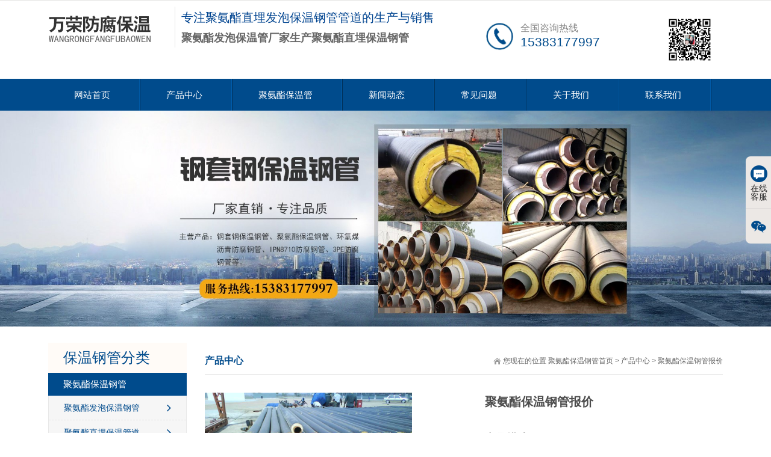

--- FILE ---
content_type: text/html; charset=utf-8
request_url: http://www.ffbw6.com/p/110.html
body_size: 10483
content:
<!DOCTYPE html>
<html class=" desktop portrait">
 <head id="Head">
   <script>
var _hmt = _hmt || [];
(function() {
  var hm = document.createElement("script");
  hm.src = "https://hm.baidu.com/hm.js?9bbd678f5a605576d42bc90ce2e67d3e";
  var s = document.getElementsByTagName("script")[0]; 
  s.parentNode.insertBefore(hm, s);
})();
</script>
   <meta name="baidu-site-verification" content="rARCC3GwlV" />
  <meta http-equiv="Content-Type" content="text/html; charset=UTF-8" />
  <meta content="width=device-width, initial-scale=1.0, user-scalable=no" name="viewport" />
  <meta http-equiv="PAGE-ENTER" content="RevealTrans(Duration=0,Transition=1)" />
  <title>聚氨酯保温钢管报价_国标聚氨酯保温钢管厂家_热力管道聚氨酯保温钢管 - 沧州万荣防腐保温管道有限公司</title>
  <meta name="keywords" content="聚氨酯保温钢管报价">
  <meta name="description" content="聚氨酯保温钢管报价用于室内外各种管道，温泉热水工程、集中供热管道，中央空调管道、化工等工业管道的保热、保冷工程！">
  <link rel="shortcut icon" href="http://www.ffbw6.com/storage/13172/images/20190221/20190221151808_70812.png">
  <link rel="stylesheet" type="text/css" href="http://www.ffbw6.com/storage/13172/tpl/1196/css/amazeui.min.css" />
  <link rel="stylesheet" type="text/css" href="http://www.ffbw6.com/storage/13172/tpl/1196/css/base.css" />
  <!--link rel="stylesheet" type="text/css" href="http://www.ffbw6.com/storage/13172/tpl/1196/css/style2.css" /-->
  <link rel="stylesheet" type="text/css" href="http://www.ffbw6.com/storage/13172/tpl/1196/css/font-awesome.min.css" />
  <link rel="stylesheet" type="text/css" href="http://www.ffbw6.com/storage/13172/tpl/1196/css/animate.min.css" />
  <!--link href="http://www.ffbw6.com/storage/13172/tpl/1196/css/style.css" rel="stylesheet" type="text/css" /-->
  <link rel="stylesheet" type="text/css" href="http://www.ffbw6.com/storage/13172/tpl/1196/css/index2.css" media="all" />
  <!--link rel="stylesheet" type="text/css" href="http://www.ffbw6.com/storage/13172/tpl/1196/css/chanpin.css" media="all" /-->
  <script type="text/javascript" src="http://www.ffbw6.com/storage/13172/tpl/1196/js/jquery-1.8.3.min.js"></script>
  <script type="text/javascript" src="http://www.ffbw6.com/storage/13172/tpl/1196/js/script.js"></script>
  <script type="text/javascript" src="http://www.ffbw6.com/storage/13172/tpl/1196/js/amazeui.min.js"></script>
  <script type="text/javascript" src="http://www.ffbw6.com/storage/13172/tpl/1196/js/jquery.caroufredsel.js"></script> 
  <script type="text/javascript" src="http://www.ffbw6.com/storage/13172/tpl/1196/js/custom.js"></script>
  <script type="text/javascript" src="http://www.ffbw6.com/storage/13172/tpl/1196/js/jquery.lazyload.min.js"></script>
  <script type="text/javascript" src="http://www.ffbw6.com/storage/13172/tpl/1196/js/animate.min.js"></script>
  <script type="text/javascript" src="http://www.ffbw6.com/storage/13172/tpl/1196/js/superfish.js"></script>
  <script type="text/javascript" src="http://www.ffbw6.com/storage/13172/tpl/1196/js/jquery.flexslider.min.js"></script>
  <script type="text/javascript" src="http://www.ffbw6.com/storage/13172/tpl/1196/js/jquery.wow.min.js"></script>
  <script type="text/javascript" src="http://www.ffbw6.com/storage/13172/tpl/1196/js/jquery.jcarousellite.min.js"></script>
  <script type="text/javascript" src="http://www.ffbw6.com/storage/13172/tpl/1196/js/jquery.imgscroll.js"></script>
  <script type="text/javascript">
var wow = new WOW(
{
	boxClass:'animated'}
);
	wow.init();
$(function(){
	$('.banner').flexslider();
	});
$(function(){
	$(".case").jCarouselLite({scroll:1,speed:1500,btnNext:".next",btnPrev:".prev"});
	});
$(function(){
	$("#goleft").imgscroll({speed: 40,amount: 0,width: 1,dir: "left"});
	});
</script>  
      <meta name="360-site-verification" content="561866eb59b02ac8a87b752d5504742d" />
      <meta name="sogou_site_verification" content="IKaIPh723F"/>
   <!-- 头条验证开始 -->
        <meta name="bytedance-verification-code" content="U0oGBUBk0JvafBIGbFYH" />
        <title>My title</title>
   <!-- 头条验证结束 -->
   <!-- 头条自动收录代码开始 -->
   <script>
(function(){
var el = document.createElement("script");
el.src = "https://sf1-scmcdn-tos.pstatp.com/goofy/ttzz/push.js?4780e4136d26de47b7cf89fddeacab0694fdf949a825bbf314631de40d7b75aa8255e185427d55e986e4ee2746971027577280dc4af052b171fdfb40ab346912";
el.id = "ttzz";
var s = document.getElementsByTagName("script")[0];
s.parentNode.insertBefore(el, s);
})(window)
</script>
   <!-- 头条自动收录代码结束 -->
   <!-- 神马验证 -->
                <meta name="shenma-site-verification" content="443ecb28e588add227938148ac53d1e3_1610793455"/>
                <title>My title</title>    
   
   <!--百度统计开始-->
   <script>
var _hmt = _hmt || [];
(function() {
  var hm = document.createElement("script");
  hm.src = "https://hm.baidu.com/hm.js?8c39c80ccb60b1fb2b9271aeae18511d";
  var s = document.getElementsByTagName("script")[0]; 
  s.parentNode.insertBefore(hm, s);
})();
</script>
<!--百度统计结束-->
   <meta name="baidu-site-verification" content="codeva-31ltpaebEc" />
 <meta http-equiv="Cache-Control" content="no-transform" />
<meta http-equiv="Cache-Control" content="no-siteapp" />
</head>
 <body class="font-zh-CN">
  <div id="wrapper" class="home-page">
   <!--header-->
   <header class="top header-v2 desktops-section default-top">    
    <div class="top-bar clearfix">
     <div class="page-width clearfix">
      <div id="a1portalSkin_topAreaB" class="QHDEmptyArea top-widget float-right"></div>
      <div id="a1portalSkin_topAreaC" class="QHDEmptyArea top-widget float-left"></div>
     </div>
    </div>    
    <div class="top-main">
     <div class="page-width clearfix">
      <div class="logo float-left" skinobjectzone="HtmlLogo_734">	   
      <a indepth="true" href="http://www.ffbw6.com/"><img src="http://www.ffbw6.com/storage/13172/images/20200510/20200510175910_60323.jpg" alt="沧州万荣防腐保温管道有限公司" /></a>
       <div class="logo-zi">
	           <h2> <span style="font-size:20px;"><span style="font-family:幼圆;">专注聚氨酯直埋发泡保温钢管管道的生产与销售</span></span></h2> 
        <p> <span style="font-size:18px;"><strong><span style="font-family:幼圆;">聚氨酯发泡保温管厂家生产聚氨酯直埋保温钢管</span></strong></span></p> 
       </div>
      </div>
      <div class="top-main-content float-right">
       <div class="qrcode">
        <img src="http://www.ffbw6.com/storage/13172/images/20200510/20200510182242_27989.jpg" alt="聚氨酯直埋保温管客服微信" />
       </div>
       <div id="a1portalSkin_topAreaA" class="top-widget float-right">
        <div class="module-default module-no-margin">
         <div class="module-inner">
          <div id="" class="module-content">
           <div class="qhd-content">
            <div class="typo">
             <a href="#"><img class="typo_img" src="http://www.ffbw6.com/storage/13172/tpl/1196/picture/tubiao.png" style="width:49px;height:49px" /></a>
             <div class="typo_text">
			 <p><span style="color:#868686;font-size:16px;line-height:normal">全国咨询热线</span><br /><span style="font-size:21px;line-height:normal;color:#004b8c">15383177997</span></p>

             </div>
            </div>
           </div>
          </div>
         </div>
        </div>
       </div>
      </div>
     </div>
    </div>
    <div class="clear"></div>
    <div class="nav-wrapper">
     <div class="page-width clearfix">
      <nav class="nav">
       <div class="main-nav clearfix" skinobjectzone="menu_929">     
<ul class="sf-menu sf-js-enabled">
<li class="first-level sf-with-ul "><a href="http://www.ffbw6.com/" title="聚氨酯保温钢管首页" >网站首页</a>
  
<ul class='two'>
  
</ul>
</li><li class="first-level sf-with-ul "><a href="http://www.ffbw6.com/p/4" title="沧州小区供暖用保温钢管生产厂家" >产品中心</a>
  
<ul class='two'>
  <li><a indepth="true" href="http://www.ffbw6.com/p/40"  title="直埋聚氨酯保温钢管" ><strong>聚氨酯保温钢管</strong></a></li><li><a indepth="true" href="http://www.ffbw6.com/p/83"  title="镀锌铁皮架空保温钢管" ><strong>架空保温钢管</strong></a></li><li><a indepth="true" href="http://www.ffbw6.com/p/41"  title="黑夹克聚氨酯保温钢管" ><strong>黑夹克保温钢管</strong></a></li><li><a indepth="true" href="http://www.ffbw6.com/p/84"  title="黄夹克聚氨酯保温钢管" ><strong>黄夹克保温钢管</strong></a></li>
</ul>
</li><li class="first-level sf-with-ul "><a href="http://www.ffbw6.com/p/40" title="" >聚氨酯保温管</a>
  
<ul class='two'>
  
</ul>
</li><li class="first-level sf-with-ul "><a href="http://www.ffbw6.com/a/1" title="聚氨酯直埋保温管新闻动态" >新闻动态</a>
  
<ul class='two'>
  <li><a indepth="true" href="http://www.ffbw6.com/a/51"  title="聚氨酯直埋保温管常见问题" ><strong>常见问题</strong></a></li><li><a indepth="true" href="http://www.ffbw6.com/a/2"  title="聚氨酯直埋保温管企业动态" ><strong>企业动态</strong></a></li><li><a indepth="true" href="http://www.ffbw6.com/a/3"  title="聚氨酯直埋保温管行业动态" ><strong>行业动态</strong></a></li>
</ul>
</li><li class="first-level sf-with-ul "><a href="http://www.ffbw6.com/a/51" title="聚氨酯直埋保温管相关资讯" >常见问题</a>
  
<ul class='two'>
  
</ul>
</li><li class="first-level sf-with-ul "><a href="http://www.ffbw6.com/gywm.html" title="聚氨酯直埋保温管生产厂家"  rel="nofollow">关于我们</a>
  
<ul class='two'>
  
</ul>
</li><li class="first-level sf-with-ul "><a href="http://www.ffbw6.com/lxwm76.html" title="聚氨酯直埋保温管厂家电话"  rel="nofollow">联系我们</a>
  
<ul class='two'>
  
</ul>
</li>
</ul>
       </div>
      </nav>
     </div>
    </div>
   </header>
   <!-- S touch-top-wrapper -->
   <div class="touch-top mobile-section clearfix">
    <div class="touch-top-wrapper clearfix">
     <div class="touch-logo" skinobjectzone="HtmlLogo_1766">
     
<a indepth="true" href="http://www.ffbw6.com/"><img src="http://www.ffbw6.com/storage/13172/images/20200510/20200510175910_60323.jpg" alt=" 沧州万荣防腐保温管道有限公司" /></a>


     </div>
     <!-- S touch-navigation -->
<div class="touch-navigation">
      <div class="touch-toggle">
       <ul>
        
        <li class="touch-toggle-item-last"><a href="javascript:;" class="drawer-menu" data-drawer="drawer-section-menu"><i class="touch-icon-menu"></i><span>导航</span></a></li>
       </ul>
      </div>
     </div>
     <!-- E touch-navigation -->
    </div>
    <!-- S touch-top -->
   
    <div style="display: none;" class="drawer-section drawer-section-menu">
     <div class="touch-menu" skinobjectzone="menu_2245">
	 
<ul>

<li>
  
  <a href="http://www.ffbw6.com/" ><span>网站首页</span></a>
  
<ul class='two'>
    
</ul>

</li><li>
  
  <a href="javascript:;/p/4" ><span>产品中心</span></a>
  
<ul class='two'>
    <li><a href="http://www.ffbw6.com/p/40"><span>聚氨酯保温钢管</span></a></li><li><a href="http://www.ffbw6.com/p/83"><span>架空保温钢管</span></a></li><li><a href="http://www.ffbw6.com/p/41"><span>黑夹克保温钢管</span></a></li><li><a href="http://www.ffbw6.com/p/84"><span>黄夹克保温钢管</span></a></li>
</ul>

</li><li>
  
  <a href="http://www.ffbw6.com/p/40" ><span>聚氨酯保温管</span></a>
  
<ul class='two'>
    
</ul>

</li><li>
  
  <a href="javascript:;/a/1" ><span>新闻动态</span></a>
  
<ul class='two'>
    <li><a href="http://www.ffbw6.com/a/51"><span>常见问题</span></a></li><li><a href="http://www.ffbw6.com/a/2"><span>企业动态</span></a></li><li><a href="http://www.ffbw6.com/a/3"><span>行业动态</span></a></li>
</ul>

</li><li>
  
  <a href="http://www.ffbw6.com/a/51" ><span>常见问题</span></a>
  
<ul class='two'>
    
</ul>

</li><li>
  
  <a href="http://www.ffbw6.com/gywm.html"  rel="nofollow"><span>关于我们</span></a>
  
<ul class='two'>
    
</ul>

</li><li>
  
  <a href="http://www.ffbw6.com/lxwm76.html"  rel="nofollow"><span>联系我们</span></a>
  
<ul class='two'>
    
</ul>

</li>

</ul>

     </div>
    </div>
    <script type="text/javascript">
$(document).ready(function() {

$(".touch-toggle a").click(function(event) {
var className = $(this).attr("data-drawer");

if ($("." + className).css('display') == 'none') {
$("." + className).slideDown().siblings(".drawer-section").slideUp();
} else {
$(".drawer-section").slideUp();
}
event.stopPropagation();
});

/*$(document).click(function(){
$(".drawer-section").slideUp();     
})*/

$('.touch-menu a').click(function() {
if ($(this).next().is('ul')) {
if ($(this).next('ul').css('display') == 'none') {
$(this).next('ul').slideDown();
$(this).find('i').attr("class", "touch-arrow-up");
} else {
$(this).next('ul').slideUp();
$(this).next('ul').find('ul').slideUp();
$(this).find('i').attr("class", "touch-arrow-down");
}
}
});
});
</script>
   </div>
  </div>
   
<script>
var PDV_PAGEID='276'; 
var PDV_RP='../../'; 
var PDV_COLTYPE='product'; 
var PDV_PAGENAME='detail'; 
</script>

 <div id="a1portalSkin_headerAreaA" class="header">
   <!-- Start_Module_282392 -->
   <a name="27288" id="27288"></a>
   <div class="module-default">
    <div class="module-inner">
     <div id="a1portalSkin_ctr282392282392_mainArea" class="module-content">
      <!-- Start_Module_282392 -->
      <!-- S responsive-carousel -->
      <div class="responsive-carousel carousel clearfix">
       <div id="responsive-282392">
        <div class="carousel-item" style="">
         <div class="carousel-img">
          <a href="javascript:;" target=""><img src="http://www.ffbw6.com/storage/13172/tpl/1196/picture/1536562986.jpg" alt="展示中心" /></a>
         </div>
        </div>
       </div>
       <div class="carousel-btn carousel-btn-fixed" id="carousel-page-282392"></div>
      
      </div>
      <!-- E responsive-carousel -->
      <!-- End_Module_282392 -->
     </div>
    </div>
   </div>
  </div>
  <section class="main">
   <div class="page-width clearfix">

    
    <section class="content float-right">
     <!-- S page-title -->
     <section class="page-title page-title-inner clearfix">

	 <div class="breadcrumbs float-right" skinobjectzone="HtmlBreadCrumb_2906">
       您现在的位置 
       <a href="http://www.ffbw6.com/">聚氨酯保温钢管首页</a> <span>&gt;</span> <a href="http://www.ffbw6.com/p/4">产品中心</a> <span>&gt;</span> 聚氨酯保温钢管报价
      </div>

      <div class="page-name float-left">
       <h2>产品中心</h2>
      </div>
      <!-- E page-name -->
     </section>
     <!-- E page-title -->
     <div id="a1portalSkin_mainArea" class="content-wrapper">
      <!-- Start_Module_308903 -->
      <div class="module-default">
       <div class="module-inner ">
        <div id="" class="module-content ">
         <div class="product-detail product-detail-complete">
          <div class="product-intr clearfix">
           <div class="product-preview">
            <div class="single-img-wrap">
             <p><img src="http://www.ffbw6.com/storage/13172/imagesclass/20200511/020.jpg" alt="聚氨酯保温钢管报价" title="聚氨酯保温钢管报价" /></p>
            </div>
           </div>
           <div class="product-info">
            <div class="product-info-item">
             <div class="product-name">
              <h1>聚氨酯保温钢管报价</h1>
             </div>
            </div>
            <div class="product-info-item">
             <div class="product-summary">
              <div class="qhd-content">
              <span> <p><h4> 产品描述：</h4></p>聚氨酯保温钢管报价用于室内外各种管道，温泉热水工程、集中供热管道，中央空调管道、化工等工业管道的保热、保冷工程！</span>
              </div>
             </div>
            </div>
            <div class="book-btn">
             <div class="qhd-content"></div>
            </div>
            <div class="product-info-item">
             <div class="share-toolbar clearfix">
             </div>
            </div>
            <!--alibaba-->
            <div class="alibaba_btn">
             <a href="http://wpa.qq.com/msgrd?v=3&uin=1398442049&site=qq&menu=yes" target="_blank" title="点击购买">点击购买</a>
            </div>
           </div>
           <!-- end of product-info -->
          </div>
          <!-- E product-intr -->
     

          <div class="product-desc">
           <div class="product-desc-title clearfix">
            <ul class="tabs">
             <li class="active"><a href="#tab1">产品详情</a></li>
             <!--li><a href="#tab2">技术参数</a></li-->
            </ul>
           </div>
           <div class="tab_container   product-desc-content">
            <!-- S -->
            <div id="tab1" class="tab_content product-desc-item" style="display: block; ">
             <div class="product-desc-item-content">
              <div class="qhd-content">
               <div data-material="89"><p style=";text-align:justify;text-justify:inter-ideograph"><span style=";font-family:宋体;font-size:14px"><span style="font-family:宋体">聚氨酯保温管用于室内外各种管道，温泉热水工程、集中供热管道，空调管道、化工等工业管道的保热、保冷工程！</span></span></p><p style=";text-align:justify;text-justify:inter-ideograph"><span style=";font-family:宋体;font-size:14px"><span style="font-family:宋体">聚氨酯发泡保温管自三十年代聚氨酯合成材料诞生以来，一直作为一种优良的绝热保温材料而得到迅速发展，其应用范围也越来越广泛，更由于其施工简便、节能防腐效果显著而被大量地用于各种供热、制冷、输油、输汽等各种管道。</span></span></p><p style=";text-align:justify;text-justify:inter-ideograph"><span style=";font-family:宋体;font-size:14px"><span style="font-family:宋体">预制直埋<a data-mid="1275" href="http://www.ffbw6.com/">聚氨酯保温钢管</a>据有关部门测算，双层制供热管道，一般情况下可以降低工程造价的</span>25%<span style="font-family:宋体">（采用玻璃钢做保护层）和</span><span style="font-family:Calibri">10%</span><span style="font-family:宋体">（采用高密度聚乙烯做保护层）左右。</span></span></p><p style="text-align: center;"><img src="http://www.ffbw6.com/storage/13172/imagesclass/20200511/028.jpg" alt="028"/></p></div><div data-material="4"><p><span style=";font-family:宋体;font-size:14px"><span style="font-family:宋体">我们在选购聚氨酯保温钢管时要注意</span></span><span style=";font-family:宋体;font-size:14px"><span style="font-family:宋体">由于不同厂家生产的保温管、管件及接头所用的外护管的材料不同，材料的熔体流动速率值会不同。如接头处外护层与相邻的直管或管件的外护管所用材料的熔体流动速率值不匹配，会影响其焊接质量，从而影响接头外护层的密封性能。所以，应尽可能采用同一厂家的保温管、管件及保温接头。当工作管采用不同材质、不同壁厚的钢管时会产生局部应力集中，需要设计进行强度校核。</span></span></p><p><span style=";font-family:宋体;font-size:14px"><span style="font-family:宋体">在接头施工过程中，如果有水从接头处进入保温层，在管网高温运行下，水汽将会导致保温层碳化，且留存于接头内的水或潮气，在管网高温运行过程中，会逐渐破坏接头外护层的密封性。一旦接头的密封性被破坏，外界水进入保温层，会导致保温层的不断碳化，并向两侧延伸，地下水直接与工作钢管接触，很快腐蚀管道，影响保温管的寿命及管网安全性。当日工程完工对管端用盲板封堵，避免管道进入异物和安全。</span></span></p><p><span style=";font-family:宋体;font-size:14px"><span style="font-family:宋体"><br/></span></span></p><p style="text-align: center;"><img src="http://www.ffbw6.com/storage/13172/imagesclass/20200511/038.jpg" alt="038"/></p></div><div data-material="737"><p><a data-mid="1283" href="http://www.ffbw6.com/p/87">国标聚氨酯保温钢管</a>的优点：</p><p>1、聚氨酯直埋保温管保温性能好，热损失仅为传统管材的25%，长期运行可节约大量能源，降低能源成本。</p><p>2、具有很强的防水和耐腐蚀能力，不需附设管沟，可直接埋入地下或水中，施工简便迅速，综合造价低。</p><p>3、在低温条件下也具有良好的耐腐蚀和耐冲击性，可直接埋入地下冻土 。</p><p>4、使用寿命可达 30-50 年，正确的安装和使用可使管网维修费用降低。</p><p>5、可设置报警系统，自动检测管网渗漏故障，准确指示故障位置并自动报警。</p><p>6、<a data-mid="1334" href="http://www.ffbw6.com/p/104.html">聚氨酯发泡直埋保温钢管</a>使用寿命可达30-50年。</p><p>管径：DN15--DN600</p><p>厚度:15--50mm</p><p>用途:集中供热管道、制冷管道、工业管道等。</p><p>7、含氧指数：≥27</p><p>密度：40--70kg/立方m</p><p>吸水率：0.2kg/m2</p><p>导热系数：λ=0.013—0.03kcal/m·h·oC</p></div> 
              </div>
             </div>
             
            </div>
             <div class="xg">
               <li>
	<a href="http://www.ffbw6.com/tags/15" title="黑夹克保温管">黑夹克保温管</a>
</li><li>
	<a href="http://www.ffbw6.com/tags/18" title="热力管道保温管">热力管道保温管</a>
</li><li>
	<a href="http://www.ffbw6.com/tags/22" title="江苏聚氨酯保温钢管">江苏聚氨酯保温钢管</a>
</li>
             </div>
           </div>
          </div>
		 </div>
		 </div>

<div class="point">
  <span class="to_prev col-xs-12 col-sm-6 col-md-6">上一个：<a href="http://www.ffbw6.com/p/109.html">埋地聚氨酯保温钢管</a></span>
  <span class="to_next col-xs-12 col-sm-6 col-md-6">下一个：<a href="http://www.ffbw6.com/p/111.html">地埋式聚氨酯保温钢管</a></span>
                    </div>

       </div>
      </div>
     </div>
    </section>


    <section class="sidebar float-left">
     <!--S-->
    
     <div class="clear"></div>
     <!--E-->
     <!-- S page-menu -->
     <section class="page-menu" skinobjectzone="menu_3089">
      <div class="page2 clearfix" style=" margin-top:-8px;">
       <div class="page2_L" style="width:100%;">
        <h4 class="page2_title"><i class="icon_Btn fa fa-chevron-down"></i>保温钢管分类</h4>
       
<ul class="reset page2_nav">
<li><a class="li1" href="http://www.ffbw6.com/p/40">聚氨酯保温钢管</a>
<ul class='ul2 reset'>
  <li><a href="http://www.ffbw6.com/p/77" target="_top"><i class="fa fa-angle-right"></i>聚氨酯发泡保温钢管</a></li><li><a href="http://www.ffbw6.com/p/82" target="_top"><i class="fa fa-angle-right"></i>聚氨酯直埋保温管道</a></li><li><a href="http://www.ffbw6.com/p/85" target="_top"><i class="fa fa-angle-right"></i>聚氨酯保温螺旋钢管</a></li><li><a href="http://www.ffbw6.com/p/86" target="_top"><i class="fa fa-angle-right"></i>聚氨酯保温无缝钢管</a></li><li><a href="http://www.ffbw6.com/p/87" target="_top"><i class="fa fa-angle-right"></i>国标聚氨酯保温钢管</a></li><li><a href="http://www.ffbw6.com/p/94" target="_top"><i class="fa fa-angle-right"></i>聚氨酯泡沫保温钢管</a></li><li><a href="http://www.ffbw6.com/p/95" target="_top"><i class="fa fa-angle-right"></i>聚氨酯保温直缝钢管</a></li>
</ul>
</li><li><a class="li1" href="http://www.ffbw6.com/p/83">架空保温钢管</a>
<ul class='ul2 reset'>
  <li><a href="http://www.ffbw6.com/p/88" target="_top"><i class="fa fa-angle-right"></i>供暖用聚氨酯保温钢管</a></li><li><a href="http://www.ffbw6.com/p/89" target="_top"><i class="fa fa-angle-right"></i>预制架空保温钢管</a></li><li><a href="http://www.ffbw6.com/p/90" target="_top"><i class="fa fa-angle-right"></i>镀锌铁皮保温钢管</a></li><li><a href="http://www.ffbw6.com/p/93" target="_top"><i class="fa fa-angle-right"></i>城市架空保温钢管</a></li>
</ul>
</li><li><a class="li1" href="http://www.ffbw6.com/p/96">PE-RT II型热力管</a>
<ul class='ul2 reset'>
  <li><a href="http://www.ffbw6.com/p/98" target="_top"><i class="fa fa-angle-right"></i>pert2型直埋保温管</a></li><li><a href="http://www.ffbw6.com/p/99" target="_top"><i class="fa fa-angle-right"></i>pert2型供热管道</a></li><li><a href="http://www.ffbw6.com/p/97" target="_top"><i class="fa fa-angle-right"></i>pert2型保温管</a></li><li><a href="http://www.ffbw6.com/p/100" target="_top"><i class="fa fa-angle-right"></i>温泉保温管</a></li>
</ul>
</li><li><a class="li1" href="http://www.ffbw6.com/p/41">黑夹克保温钢管</a>
<ul class='ul2 reset'>
  <li><a href="http://www.ffbw6.com/p/91" target="_top"><i class="fa fa-angle-right"></i>黑夹克保温管</a></li>
</ul>
</li><li><a class="li1" href="http://www.ffbw6.com/p/84">黄夹克保温钢管</a>
<ul class='ul2 reset'>
  <li><a href="http://www.ffbw6.com/p/92" target="_top"><i class="fa fa-angle-right"></i>黄夹克保温钢管厂家</a></li>
</ul>
</li> 
</ul>
	   </div>
       <!-- S 没有子菜单时输出 -->
       <!-- E 没有子菜单时输出 -->
       <script type="text/javascript">
                                        $(document).ready(function() {
                                            $('.page-menu-content ul').find('li:last').addClass('last');

                                            $('.page-menu-content > ul > li > a').click(function() {
                                                if ($(this).parent('li').find('ul')) {
                                                    $(this).parent('li').find('ul').slideDown('fast');
                                                    $(this).parent('li').siblings('li').find('ul').slideUp('fast');
                                                    $(this).parent('li').addClass('current').siblings('li').removeClass('current');
                                                }
                                            });

                                        });
                                    </script>
      </div>
     </section>
     <!-- S page-menu -->
     <div class="clear"></div>
     <!--S-->
     <section class="page-menu">
      <div class="page-menu-title">
       <h3>联系我们</h3>
      </div>
      <div class="page-menu-content page-u">
        <p>
	  <img src="http://www.ffbw6.com/storage/13172/tpl/1196/picture/page_kf.jpg" alt="联系我们" title="联系我们" />
      </p>
	   <p>
	联系人：吴英云
</p>
<p>
	手机：15383177997
</p>
<p>
	电话：13633375200
</p>
<p>
	邮箱：1398442049@qq.com 
</p>
<p>
	地址： 盐山县城南开发区 
</p>
      </div>
     </section>
     <div class="clear"></div>
      
      <section class="page-menu">
      <div class="page-menu-title">
       <h3>新闻动态</h3> 
      </div>
      <div class="page-menu-content page-u">
       <ul>
           <li><a href="http://www.ffbw6.com/a/867.html" title="热力工程保温钢管供暖用 ...">热力工程保温钢管供暖用 ...</a></li><li><a href="http://www.ffbw6.com/a/1046.html" title="热水输送用聚氨酯保温管 ...">热水输送用聚氨酯保温管 ...</a></li><li><a href="http://www.ffbw6.com/a/1191.html" title="聚氨酯发泡直埋保温管价 ...">聚氨酯发泡直埋保温管价 ...</a></li><li><a href="http://www.ffbw6.com/a/687.html" title="国标聚氨酯保温钢管价格">国标聚氨酯保温钢管价格</a></li><li><a href="http://www.ffbw6.com/a/706.html" title="聚氨酯保温钢管批发，黑 ...">聚氨酯保温钢管批发，黑 ...</a></li><li><a href="http://www.ffbw6.com/a/694.html" title="热力聚氨酯发泡保温螺旋 ...">热力聚氨酯发泡保温螺旋 ...</a></li><li><a href="http://www.ffbw6.com/a/607.html" title="钢管聚氨酯保温批发价格">钢管聚氨酯保温批发价格</a></li><li><a href="http://www.ffbw6.com/a/806.html" title="预制直埋聚氨酯发泡保温 ...">预制直埋聚氨酯发泡保温 ...</a></li><li><a href="http://www.ffbw6.com/a/1120.html" title="热力用聚氨酯保温钢管厂 ...">热力用聚氨酯保温钢管厂 ...</a></li><li><a href="http://www.ffbw6.com/a/969.html" title="沧州聚氨酯直埋保温管批 ...">沧州聚氨酯直埋保温管批 ...</a></li></ul>       
      </div>      
     </section>
     <!--E-->
     <div id="a1portalSkin_sidebarAreaA" class="QHDEmptyArea sidebar-content"></div>
    </section>
    <!-- E sidebar -->
   </div>
  </section> 
<div class="g-ft f-oh">
   <div class="g-w1170">
    <div class="m-ftel f-fr">
     <h5><span>聚氨酯直埋保温管咨询热线</span><label>24 hours service hotline</label></h5>
     <p style="margin-top:18px;">15383177997</p>
     <p>13633375200</p>
    </div>
    <div class="m-fnav">
    <a href="http://www.ffbw6.com/"   >网站首页</a><a href="http://www.ffbw6.com/gywm.html"   >关于我们</a><a href="http://www.ffbw6.com/p/4"   >产品中心</a><a href="http://www.ffbw6.com/a/1"   >新闻动态</a><a href="http://www.ffbw6.com/baike"   >产品百科</a><a href="http://www.ffbw6.com/lxwm76.html"   rel="nofollow" >联系我们</a>
    </div>
    <div class="m-cprt">
  Copyright © 2016-2019  版权所有 沧州万荣防腐保温管道有限公司  <br />
聚氨酯发泡保温管厂家地址：盐山县城南开发区     吴英云：15383177997  刘  阳：13633375200<br />
      我公司是一家专业的<a href="http://www.ffbw6.com/" title="聚氨酯发泡保温管厂家">聚氨酯发泡保温管厂家</a>，常年生产批发<a href="http://www.ffbw6.com/" title="聚氨酯保温钢管">聚氨酯保温钢管</a>、<a href="http://www.ffbw6.com/" title="聚氨酯直埋保温管">聚氨酯直埋保温管</a>等各种规格保温钢管。<br/>
      <a href="http://www.ffbw6.com/neizhan" title="供暖用保温钢管">供暖用保温钢管</a>
 沧州万荣防腐保温管道有限公司   <a href="https://beian.miit.gov.cn/" target="_blank" style="color:#FFFFFF;"></a> <br /> 
工信部备案号：<a href="https://beian.miit.gov.cn/#/Integrated/index">冀ICP备16007627号-19</a> 、公安局备案号：<a href="http://www.beian.gov.cn/">13092502001160</a>     网站建设：<a target="_blank" href="https://www.wangxiaobaike.com/">沧州利畅网络</a>

    </div>
   </div>
  </div>
  <!--E-->
  <!--search-->
  <div id="vivo-head">
   <div class="vivo-search">
    <div class="search-box">
      <form  id="mfrmInfoSearch"  method="get" action="/so_product">
      <input type="text" id="mKeywords" class="data_q"   name="keyword" placeholder="请输入产品关键词" value="">   
      <button  type="submit"  id="#msubmit">搜索</button>
      <a class="close"></a>  
        </form>
    </div>
   </div>
  </div>
  
  <script type="text/javascript" src="http://www.ffbw6.com/storage/13172/tpl/1196/js/ss-common.js"></script>
  <!--search-->

  <!--mobile nav-->
  <div id="mobile_nav" data-am-widget="navbar" class="am-navbar am-navbar-default gm-foot" style="padding-top:0px;">
   <ul class="am-navbar-nav am-cf am-avg-sm-4">
    <li><a href="http://www.ffbw6.com/" class="curr"><span class="am-icon-home"></span><span class="am-navbar-label">首页</span></a></li>
    <li><a href="http://www.ffbw6.com/gywm.html" class=""><span class="am-icon-user"></span><span class="am-navbar-label">关于我们</span></a></li>
    <li><a href="http://www.ffbw6.com/p/4" class=""><span class="am-icon-th-large"></span><span class="am-navbar-label">产品展示</span></a></li>
    <li><a href="tel:15383177997" class=""><span class="am-icon-phone"></span><span class="am-navbar-label">联系我们</span></a></li>
     <li><a href="javascript:;" class="search" id=""><span class="am-icon-search"></span><span class="am-navbar-label">搜索</span></a></li>
   </ul>
  </div>
  <!--mobile nav-->

  <!-- QQ客服开始 -->
  <link rel="stylesheet" type="text/css" href="http://www.ffbw6.com/storage/13172/tpl/1196/css/kf.css" />
  <div class="service_box">
   <ul class="tab_nav">
    <li><a href="http://www.ffbw6.com/"><i class="icon icon_1"></i>在线客服</a></li>
    <li><a href="http://www.ffbw6.com/"><i class="icon icon_3"></i></a></li>
   </ul>
   <div class="tab_content">
    <div class="tab_plan">
	<!--QQ-->
<p class="fs14">
	吴英云:
<a target="_blank" href="http://wpa.qq.com/msgrd?v=3&uin=1398442049&site=qq&menu=yes"><img border="0" src="http://www.ffbw6.com/storage/13172/tpl/1196/picture/339ce77ade3e41e6a86ae16b79f953d3.gif" alt="" title="" /></a>
</p>
<!--QQ-->
<p class="mt10">
	服务时间:<br />
9:00-18:00(工作日)
</p>
    </div>
    <div class="tab_plan" style="display: none;">
     <img src="http://www.ffbw6.com/storage/13172/images/20200510/20200510182242_27989.jpg" alt="微信二维码" width="130" height="130" />
    </div>
   </div>
  </div>
  <script type="text/javascript">
$(".service_box .tab_nav li").hover(function(){
	var i=$(this).index();
	$(this).addClass("active").siblings().removeClass("active");
	$(".service_box .tab_plan:eq("+i+")").show().siblings().hide();
});
$(function(){
	var t;
	$(".service_box").hover(function(){
		$(".service_box").animate({right:0},300)
		clearTimeout(t);
	},function(){
		t=setTimeout(function(e){
			$(".service_box").animate({right:"-146px"},300);
			$(".service_box").find(".tab_nav li").removeClass("active");
		},1000);
	});
});
var isTransition=true;
$(".m_logo").hover(function(){
	var r=0;
	if(isTransition){
		animateTime = setInterval(function(){
			if (r>=153){
				clearInterval(animateTime);
				isTransition=true;
			}else{
				isTransition=false;
				r++;
				$(".m_logo a").attr("style","-webkit-mask:-webkit-gradient(radial, 45 25, "+r+", 45 25, "+(r+15)+", from(rgb(0, 0, 0)), color-stop(0.5, rgba(0, 0, 0, 0.2)), to(rgb(0, 0, 0)));")
			};
		},5);
	}
},function(){
	return;
});

</script>
<script src="http://www.ffbw6.com/storage/13172/tpl/1196/js/transform.js" type="text/javascript" charset="utf-8"></script>


<script>
(function(){
    var bp = document.createElement('script');
    var curProtocol = window.location.protocol.split(':')[0];
    if (curProtocol === 'https') {
        bp.src = 'https://zz.bdstatic.com/linksubmit/push.js';
    }
    else {
        bp.src = 'http://push.zhanzhang.baidu.com/push.js';
    }
    var s = document.getElementsByTagName("script")[0];
    s.parentNode.insertBefore(bp, s);
})();
</script>

<script>
(function(){
var src = "https://jspassport.ssl.qhimg.com/11.0.1.js?d182b3f28525f2db83acfaaf6e696dba";
document.write('<script src="' + src +'" id="sozz"><\/script>');
})();
</script>
 <div style="display:none;">cache</div><div style="text-align:center;display:none;"><span>Processed in 0.016000 Second.</span></div></body>
</html>

--- FILE ---
content_type: application/javascript
request_url: http://www.ffbw6.com/storage/13172/tpl/1196/js/amazeui.min.js
body_size: 65011
content:
/*! Amaze UI v2.4.0 | by Amaze UI Team | (c) 2015 AllMobilize, Inc. | Licensed under MIT | 2015-06-01T09:54:08+0800 */ 
!function(t){if("object"==typeof exports&&"undefined"!=typeof module)module.exports=t();else if("function"==typeof define&&define.amd)define([],t);else{var e;e="undefined"!=typeof window?window:"undefined"!=typeof global?global:"undefined"!=typeof self?self:this,e.AMUI=t()}}(function(){return function t(e,i,n){function o(a,r){if(!i[a]){if(!e[a]){var l="function"==typeof require&&require;if(!r&&l)return l(a,!0);if(s)return s(a,!0);var d=new Error("Cannot find module '"+a+"'");throw d.code="MODULE_NOT_FOUND",d}var u=i[a]={exports:{}};e[a][0].call(u.exports,function(t){var i=e[a][1][t];return o(i?i:t)},u,u.exports,t,e,i,n)}return i[a].exports}for(var s="function"==typeof require&&require,a=0;a<n.length;a++)o(n[a]);return o}({1:[function(t,e,i){(function(i){"use strict";var n="undefined"!=typeof window?window.jQuery:"undefined"!=typeof i?i.jQuery:null;t(2),t(30),t(3),t(4),t(5),t(6),t(7),t(8),t(9),t(10),t(11),t(12),t(13),t(14),t(15),t(16),t(17),t(18),t(19),t(20),t(21),t(22),t(23),t(24),t(25),t(26),t(27),t(28),t(29),t(31),t(32),t(33),t(34),t(35),t(36),t(37),t(38),t(39),t(40),t(41),t(42),t(43),t(44),t(45),t(46),t(47),t(48),t(49),t(50),t(51),t(52),e.exports=n.AMUI}).call(this,"undefined"!=typeof global?global:"undefined"!=typeof self?self:"undefined"!=typeof window?window:{})},{10:10,11:11,12:12,13:13,14:14,15:15,16:16,17:17,18:18,19:19,2:2,20:20,21:21,22:22,23:23,24:24,25:25,26:26,27:27,28:28,29:29,3:3,30:30,31:31,32:32,33:33,34:34,35:35,36:36,37:37,38:38,39:39,4:4,40:40,41:41,42:42,43:43,44:44,45:45,46:46,47:47,48:48,49:49,5:5,50:50,51:51,52:52,6:6,7:7,8:8,9:9}],2:[function(t,e,i){(function(t){"use strict";var i="undefined"!=typeof window?window.jQuery:"undefined"!=typeof t?t.jQuery:null;if("undefined"==typeof i)throw new Error("Amaze UI 2.x requires jQuery :-(\n\u7231\u4e0a\u4e00\u5339\u91ce\u9a6c\uff0c\u53ef\u4f60\u7684\u5bb6\u91cc\u6ca1\u6709\u8349\u539f\u2026");var n=i.AMUI||{},o=i(window),s=window.document,a=i("html");n.VERSION="2.4.0",n.support={},n.support.transition=function(){var t=function(){var t=s.body||s.documentElement,e={WebkitTransition:"webkitTransitionEnd",MozTransition:"transitionend",OTransition:"oTransitionEnd otransitionend",transition:"transitionend"};for(var i in e)if(void 0!==t.style[i])return e[i]}();return t&&{end:t}}(),n.support.animation=function(){var t=function(){var t=s.body||s.documentElement,e={WebkitAnimation:"webkitAnimationEnd",MozAnimation:"animationend",OAnimation:"oAnimationEnd oanimationend",animation:"animationend"};for(var i in e)if(void 0!==t.style[i])return e[i]}();return t&&{end:t}}(),n.support.touch="ontouchstart"in window&&navigator.userAgent.toLowerCase().match(/mobile|tablet/)||window.DocumentTouch&&document instanceof window.DocumentTouch||window.navigator.msPointerEnabled&&window.navigator.msMaxTouchPoints>0||window.navigator.pointerEnabled&&window.navigator.maxTouchPoints>0||!1,n.support.mutationobserver=window.MutationObserver||window.WebKitMutationObserver||null,n.support.formValidation="function"==typeof document.createElement("form").checkValidity,n.utils={},n.utils.debounce=function(t,e,i){var n;return function(){var o=this,s=arguments,a=function(){n=null,i||t.apply(o,s)},r=i&&!n;clearTimeout(n),n=setTimeout(a,e),r&&t.apply(o,s)}},n.utils.isInView=function(t,e){var n=i(t),s=!(!n.width()&&!n.height())&&"none"!==n.css("display");if(!s)return!1;var a=o.scrollLeft(),r=o.scrollTop(),l=n.offset(),d=l.left,u=l.top;return e=i.extend({topOffset:0,leftOffset:0},e),u+n.height()>=r&&u-e.topOffset<=r+o.height()&&d+n.width()>=a&&d-e.leftOffset<=a+o.width()},n.utils.parseOptions=n.utils.options=function(t){if(i.isPlainObject(t))return t;var e=t?t.indexOf("{"):-1,n={};if(-1!=e)try{n=new Function("","var json = "+t.substr(e)+"; return JSON.parse(JSON.stringify(json));")()}catch(o){}return n},n.utils.generateGUID=function(t){var e=t+"-"||"am-";do e+=Math.random().toString(36).substring(2,7);while(document.getElementById(e));return e},i.fn.emulateTransitionEnd=function(t){var e=!1,o=this;i(this).one(n.support.transition.end,function(){e=!0});var s=function(){e||i(o).trigger(n.support.transition.end),o.transitionEndTimmer=void 0};return this.transitionEndTimmer=setTimeout(s,t),this},i.fn.redraw=function(){return i(this).each(function(){this.offsetHeight}),this},i.fn.transitionEnd=function(t){function e(n){t.call(this,n),i&&o.off(i,e)}var i=n.support.transition.end,o=this;return t&&i&&o.on(i,e),this},i.fn.removeClassRegEx=function(){return this.each(function(t){var e=i(this).attr("class");if(!e||!t)return!1;var n=[];e=e.split(" ");for(var o=0,s=e.length;s>o;o++)e[o].match(t)||n.push(e[o]);i(this).attr("class",n.join(" "))})},i.fn.alterClass=function(t,e){var n=this;if(-1===t.indexOf("*"))return n.removeClass(t),e?n.addClass(e):n;var o=new RegExp("\\s"+t.replace(/\*/g,"[A-Za-z0-9-_]+").split(" ").join("\\s|\\s")+"\\s","g");return n.each(function(t,e){for(var n=" "+e.className+" ";o.test(n);)n=n.replace(o," ");e.className=i.trim(n)}),e?n.addClass(e):n},n.utils.rAF=function(){return window.requestAnimationFrame||window.webkitRequestAnimationFrame||window.mozRequestAnimationFrame||window.oRequestAnimationFrame||function(t){return window.setTimeout(t,1e3/60)}}(),n.utils.cancelAF=function(){return window.cancelAnimationFrame||window.webkitCancelAnimationFrame||window.mozCancelAnimationFrame||window.oCancelAnimationFrame||function(t){window.clearTimeout(t)}}(),n.utils.measureScrollbar=function(){if(document.body.clientWidth>=window.innerWidth)return 0;var t=i('<div style="width: 100px;height: 100px;overflow: scroll;position: absolute;top: -9999px;"></div>');i(document.body).append(t);var e=t[0].offsetWidth-t[0].clientWidth;return t.remove(),e},n.utils.imageLoader=function(t,e){function i(){e(t[0])}function n(){if(this.one("load",i),/MSIE (\d+\.\d+);/.test(navigator.userAgent)){var t=this.attr("src"),e=t.match(/\?/)?"&":"?";e+="random="+(new Date).getTime(),this.attr("src",t+e)}}return t.attr("src")?void(t[0].complete||4===t[0].readyState?i():n.call(t)):void i()},n.template=function(t,e){var i=n.template;return i.cache[t]||(i.cache[t]=function(){var e=t,n=/^[\w\-]+$/.test(t)?i.get(t):(e="template(string)",t),o=1,s=("try { "+(i.variable?"var "+i.variable+" = this.stash;":"with (this.stash) { ")+"this.ret += '"+n.replace(/<%/g,"").replace(/%>/g,"").replace(/'(?![^\x11\x13]+?\x13)/g,"\\x27").replace(/^\s*|\s*$/g,"").replace(/\n/g,function(){return"';\nthis.line = "+ ++o+"; this.ret += '\\n"}).replace(/\x11-(.+?)\x13/g,"' + ($1) + '").replace(/\x11=(.+?)\x13/g,"' + this.escapeHTML($1) + '").replace(/\x11(.+?)\x13/g,"'; $1; this.ret += '")+"'; "+(i.variable?"":"}")+"return this.ret;} catch (e) { throw 'TemplateError: ' + e + ' (on "+e+"' + ' line ' + this.line + ')'; } //@ sourceURL="+e+"\n").replace(/this\.ret \+= '';/g,""),a=new Function(s),r={"&":"&amp;","<":"&lt;",">":"&gt;",'"':"&#x22;","'":"&#x27;"},l=function(t){return(""+t).replace(/[&<>\'\"]/g,function(t){return r[t]})};return function(t){return a.call(i.context={escapeHTML:l,line:1,ret:"",stash:t})}}()),e?i.cache[t](e):i.cache[t]},n.template.cache={},n.template.get=function(t){if(t){var e=document.getElementById(t);return e&&e.innerHTML||""}},n.DOMWatchers=[],n.DOMReady=!1,n.ready=function(t){n.DOMWatchers.push(t),n.DOMReady&&t(document)},n.DOMObserve=function(t,e,o){var s=n.support.mutationobserver;s&&(e=i.isPlainObject(e)?e:{childList:!0,subtree:!0},o="function"==typeof o&&o||function(){},i(t).each(function(){var t=this,a=i(t);if(!a.data("am.observer"))try{var r=new s(n.utils.debounce(function(e,i){o.call(t,e,i),a.trigger("changed.dom.amui")},50));r.observe(t,e),a.data("am.observer",r)}catch(l){}}))},i.fn.DOMObserve=function(t,e){return this.each(function(){n.DOMObserve(this,t,e)})},n.support.touch&&a.addClass("am-touch"),i(document).on("changed.dom.amui",function(t){var e=t.target;i.each(n.DOMWatchers,function(t,i){i(e)})}),i(function(){var t=i("body");n.DOMReady=!0,i.each(n.DOMWatchers,function(t,e){e(document)}),n.DOMObserve("[data-am-observe]"),a.removeClass("no-js").addClass("js"),n.support.animation&&a.addClass("cssanimations"),window.navigator.standalone&&a.addClass("am-standalone"),i(".am-topbar-fixed-top").length&&t.addClass("am-with-topbar-fixed-top"),i(".am-topbar-fixed-bottom").length&&t.addClass("am-with-topbar-fixed-bottom");var e=i(".am-layout");e.find('[class*="md-block-grid"]').alterClass("md-block-grid-*"),e.find('[class*="lg-block-grid"]').alterClass("lg-block-grid"),i("[data-am-widget]").each(function(){var t=i(this);0===t.parents(".am-layout").length&&t.addClass("am-no-layout")})}),i.AMUI=n,e.exports=n}).call(this,"undefined"!=typeof global?global:"undefined"!=typeof self?self:"undefined"!=typeof window?window:{})},{}],3:[function(t,e,i){(function(i){"use strict";function n(){window.removeEventListener("load",n,!1),l=!0}function o(t){return d=d||new o.Class(t)}function s(t,e){for(var i in e)t[i]=e[i];return t}function a(){"#ath"==document.location.hash&&history.replaceState("",window.document.title,document.location.href.split("#")[0]),u.test(document.location.href)&&history.replaceState("",window.document.title,document.location.href.replace(u,"$1")),c.test(document.location.search)&&history.replaceState("",window.document.title,document.location.href.replace(c,"$2"))}var r="undefined"!=typeof window?window.jQuery:"undefined"!=typeof i?i.jQuery:null;t(2);var l=!1;"complete"===document.readyState?l=!0:window.addEventListener("load",n,!1);var d,u=/\/ath(\/)?$/,c=/([\?&]ath=[^&]*$|&ath=[^&]*(&))/;o.intl={en_us:{message:"To add this web app to the home screen: tap %icon and then <strong>%action</strong>.",action:{ios:"Add to Home Screen",android:"Add to homescreen",windows:"pin to start"}},zh_cn:{message:"\u5982\u8981\u628a\u5e94\u7528\u7a0b\u5f0f\u52a0\u81f3\u4e3b\u5c4f\u5e55,\u8bf7\u70b9\u51fb%icon, \u7136\u540e<strong>%action</strong>",action:{ios:"\u52a0\u81f3\u4e3b\u5c4f\u5e55",android:"\u52a0\u81f3\u4e3b\u5c4f\u5e55",windows:"\u6309\u4f4f\u542f\u52a8"}},zh_tw:{message:"\u5982\u8981\u628a\u61c9\u7528\u7a0b\u5f0f\u52a0\u81f3\u4e3b\u5c4f\u5e55, \u8acb\u9ede\u64ca%icon, \u7136\u5f8c<strong>%action</strong>.",action:{ios:"\u52a0\u81f3\u4e3b\u5c4f\u5e55",android:"\u52a0\u81f3\u4e3b\u5c4f\u5e55",windows:"\u6309\u4f4f\u555f\u52d5"}}};for(var h in o.intl)o.intl[h.substr(0,2)]=o.intl[h];o.defaults={appID:"org.cubiq.addtohome",fontSize:15,debug:!1,modal:!1,mandatory:!1,autostart:!0,skipFirstVisit:!1,startDelay:1,lifespan:15,displayPace:1440,maxDisplayCount:0,icon:!0,message:"",validLocation:[],onInit:null,onShow:null,onRemove:null,onAdd:null,onPrivate:null,detectHomescreen:!1};var p=window.navigator.userAgent,f=window.navigator;s(o,{hasToken:"#ath"==document.location.hash||u.test(document.location.href)||c.test(document.location.search),isRetina:window.devicePixelRatio&&window.devicePixelRatio>1,isIDevice:/iphone|ipod|ipad/i.test(p),isMobileChrome:p.indexOf("Android")>-1&&/Chrome\/[.0-9]*/.test(p),isMobileIE:p.indexOf("Windows Phone")>-1,language:f.language&&f.language.toLowerCase().replace("-","_")||""}),o.language=o.language&&o.language in o.intl?o.language:"en_us",o.isMobileSafari=o.isIDevice&&p.indexOf("Safari")>-1&&p.indexOf("CriOS")<0,o.OS=o.isIDevice?"ios":o.isMobileChrome?"android":o.isMobileIE?"windows":"unsupported",o.OSVersion=p.match(/(OS|Android) (\d+[_\.]\d+)/),o.OSVersion=o.OSVersion&&o.OSVersion[2]?+o.OSVersion[2].replace("_","."):0,o.isStandalone=window.navigator.standalone||o.isMobileChrome&&screen.height-document.documentElement.clientHeight<40,o.isTablet=o.isMobileSafari&&p.indexOf("iPad")>-1||o.isMobileChrome&&p.indexOf("Mobile")<0,o.isCompatible=o.isMobileSafari&&o.OSVersion>=6||o.isMobileChrome;var m={lastDisplayTime:0,returningVisitor:!1,displayCount:0,optedout:!1,added:!1};o.removeSession=function(t){try{localStorage.removeItem(t||o.defaults.appID)}catch(e){}},o.Class=function(t){if(this.options=s({},o.defaults),s(this.options,t),this.options.mandatory=this.options.mandatory&&("standalone"in window.navigator||this.options.debug),this.options.modal=this.options.modal||this.options.mandatory,this.options.mandatory&&(this.options.startDelay=-.5),this.options.detectHomescreen=this.options.detectHomescreen===!0?"hash":this.options.detectHomescreen,this.options.debug&&(o.isCompatible=!0,o.OS="string"==typeof this.options.debug?this.options.debug:"unsupported"==o.OS?"android":o.OS,o.OSVersion="ios"==o.OS?"8":"4"),this.container=document.documentElement,this.session=localStorage.getItem(this.options.appID),this.session=this.session?JSON.parse(this.session):void 0,!o.hasToken||o.isCompatible&&this.session||(o.hasToken=!1,a()),o.isCompatible){this.session=this.session||m;try{localStorage.setItem(this.options.appID,JSON.stringify(this.session)),o.hasLocalStorage=!0}catch(e){o.hasLocalStorage=!1,this.options.onPrivate&&this.options.onPrivate.call(this)}for(var i=!this.options.validLocation.length,n=this.options.validLocation.length;n--;)if(this.options.validLocation[n].test(document.location.href)){i=!0;break}if(localStorage.getItem("addToHome")&&this.optOut(),!this.session.optedout&&!this.session.added&&i){if(o.isStandalone)return void(this.session.added||(this.session.added=!0,this.updateSession(),this.options.onAdd&&o.hasLocalStorage&&this.options.onAdd.call(this)));if(this.options.detectHomescreen){if(o.hasToken)return a(),void(this.session.added||(this.session.added=!0,this.updateSession(),this.options.onAdd&&o.hasLocalStorage&&this.options.onAdd.call(this)));"hash"==this.options.detectHomescreen?history.replaceState("",window.document.title,document.location.href+"#ath"):"smartURL"==this.options.detectHomescreen?history.replaceState("",window.document.title,document.location.href.replace(/(\/)?$/,"/ath$1")):history.replaceState("",window.document.title,document.location.href+(document.location.search?"&":"?")+"ath=")}(this.session.returningVisitor||(this.session.returningVisitor=!0,this.updateSession(),!this.options.skipFirstVisit))&&o.hasLocalStorage&&(this.ready=!0,this.options.onInit&&this.options.onInit.call(this),this.options.autostart&&this.show())}}},o.Class.prototype={events:{load:"_delayedShow",error:"_delayedShow",orientationchange:"resize",resize:"resize",scroll:"resize",click:"remove",touchmove:"_preventDefault",transitionend:"_removeElements",webkitTransitionEnd:"_removeElements",MSTransitionEnd:"_removeElements"},handleEvent:function(t){var e=this.events[t.type];e&&this[e](t)},show:function(t){if(this.options.autostart&&!l)return void setTimeout(this.show.bind(this),50);if(!this.shown){var e=Date.now(),i=this.session.lastDisplayTime;if(t!==!0){if(!this.ready)return;if(e-i<6e4*this.options.displayPace)return;if(this.options.maxDisplayCount&&this.session.displayCount>=this.options.maxDisplayCount)return}this.shown=!0,this.session.lastDisplayTime=e,this.session.displayCount++,this.updateSession(),this.applicationIcon||(this.applicationIcon=document.querySelector("ios"==o.OS?'head link[rel^=apple-touch-icon][sizes="152x152"],head link[rel^=apple-touch-icon][sizes="144x144"],head link[rel^=apple-touch-icon][sizes="120x120"],head link[rel^=apple-touch-icon][sizes="114x114"],head link[rel^=apple-touch-icon]':'head link[rel^="shortcut icon"][sizes="196x196"],head link[rel^=apple-touch-icon]'));var n="";n=this.options.message in o.intl?o.intl[this.options.message].message.replace("%action",o.intl[this.options.message].action[o.OS]):""!==this.options.message?this.options.message:o.intl[o.language].message.replace("%action",o.intl[o.language].action[o.OS]),n="<p>"+n.replace("%icon",'<span class="ath-action-icon">icon</span>')+"</p>",this.viewport=document.createElement("div"),this.viewport.className="ath-viewport",this.options.modal&&(this.viewport.className+=" ath-modal"),this.options.mandatory&&(this.viewport.className+=" ath-mandatory"),this.viewport.style.position="absolute",this.element=document.createElement("div"),this.element.className="ath-container ath-"+o.OS+" ath-"+o.OS+(o.OSVersion+"").substr(0,1)+" ath-"+(o.isTablet?"tablet":"phone"),this.element.style.cssText="-webkit-transition-property:-webkit-transform,opacity;-webkit-transition-duration:0;-webkit-transform:translate3d(0,0,0);transition-property:transform,opacity;transition-duration:0;transform:translate3d(0,0,0);-webkit-transition-timing-function:ease-out",this.element.style.webkitTransform="translate3d(0,-"+window.innerHeight+"px,0)",this.element.style.webkitTransitionDuration="0s",this.options.icon&&this.applicationIcon&&(this.element.className+=" ath-icon",this.img=document.createElement("img"),this.img.className="ath-application-icon",this.img.addEventListener("load",this,!1),this.img.addEventListener("error",this,!1),this.img.src=this.applicationIcon.href,this.element.appendChild(this.img)),this.element.innerHTML+=n,this.viewport.style.left="-99999em",this.viewport.appendChild(this.element),this.container.appendChild(this.viewport),this.img||this._delayedShow()}},_delayedShow:function(t){setTimeout(this._show.bind(this),1e3*this.options.startDelay+500)},_show:function(){var t=this;this.updateViewport(),window.addEventListener("resize",this,!1),window.addEventListener("scroll",this,!1),window.addEventListener("orientationchange",this,!1),this.options.modal&&document.addEventListener("touchmove",this,!0),this.options.mandatory||setTimeout(function(){t.element.addEventListener("click",t,!0)},1e3),setTimeout(function(){t.element.style.webkitTransform="translate3d(0,0,0)",t.element.style.webkitTransitionDuration="1.2s"},0),this.options.lifespan&&(this.removeTimer=setTimeout(this.remove.bind(this),1e3*this.options.lifespan)),this.options.onShow&&this.options.onShow.call(this)},remove:function(){clearTimeout(this.removeTimer),this.img&&(this.img.removeEventListener("load",this,!1),this.img.removeEventListener("error",this,!1)),window.removeEventListener("resize",this,!1),window.removeEventListener("scroll",this,!1),window.removeEventListener("orientationchange",this,!1),document.removeEventListener("touchmove",this,!0),this.element.removeEventListener("click",this,!0),this.element.addEventListener("transitionend",this,!1),this.element.addEventListener("webkitTransitionEnd",this,!1),this.element.addEventListener("MSTransitionEnd",this,!1),this.element.style.webkitTransitionDuration="0.3s",this.element.style.opacity="0"},_removeElements:function(){this.element.removeEventListener("transitionend",this,!1),this.element.removeEventListener("webkitTransitionEnd",this,!1),this.element.removeEventListener("MSTransitionEnd",this,!1),this.container.removeChild(this.viewport),this.shown=!1,this.options.onRemove&&this.options.onRemove.call(this)},updateViewport:function(){if(this.shown){this.viewport.style.width=window.innerWidth+"px",this.viewport.style.height=window.innerHeight+"px",this.viewport.style.left=window.scrollX+"px",this.viewport.style.top=window.scrollY+"px";var t=document.documentElement.clientWidth;this.orientation=t>document.documentElement.clientHeight?"landscape":"portrait";var e="ios"==o.OS?"portrait"==this.orientation?screen.width:screen.height:screen.width;this.scale=screen.width>t?1:e/window.innerWidth,this.element.style.fontSize=this.options.fontSize/this.scale+"px"}},resize:function(){clearTimeout(this.resizeTimer),this.resizeTimer=setTimeout(this.updateViewport.bind(this),100)},updateSession:function(){o.hasLocalStorage!==!1&&localStorage.setItem(this.options.appID,JSON.stringify(this.session))},clearSession:function(){this.session=m,this.updateSession()},optOut:function(){this.session.optedout=!0,this.updateSession()},optIn:function(){this.session.optedout=!1,this.updateSession()},clearDisplayCount:function(){this.session.displayCount=0,this.updateSession()},_preventDefault:function(t){t.preventDefault(),t.stopPropagation()}},r.AMUI.addToHomescreen=o,e.exports=o}).call(this,"undefined"!=typeof global?global:"undefined"!=typeof self?self:"undefined"!=typeof window?window:{})},{2:2}],4:[function(t,e,i){(function(i){"use strict";var n="undefined"!=typeof window?window.jQuery:"undefined"!=typeof i?i.jQuery:null,o=t(2),s=function(t,e){var i=this;this.options=n.extend({},s.DEFAULTS,e),this.$element=n(t),this.$element.addClass("am-fade am-in").on("click.alert.amui",".am-close",function(){i.close.call(this)})};s.DEFAULTS={removeElement:!0},s.prototype.close=function(){function t(){i.trigger("closed.alert.amui").remove()}var e=n(this),i=e.hasClass("am-alert")?e:e.parent(".am-alert");i.trigger("close.alert.amui"),i.removeClass("am-in"),o.support.transition&&i.hasClass("am-fade")?i.one(o.support.transition.end,t).emulateTransitionEnd(200):t()},n.fn.alert=function(t){return this.each(function(){var e=n(this),i=e.data("amui.alert"),o="object"==typeof t&&t;i||e.data("amui.alert",i=new s(this,o||{})),"string"==typeof t&&i[t].call(e)})},n(document).on("click.alert.amui.data-api","[data-am-alert]",function(t){var e=n(t.target);n(this).addClass("am-fade am-in"),e.is(".am-close")&&n(this).alert("close")}),n.AMUI.alert=s,e.exports=s}).call(this,"undefined"!=typeof global?global:"undefined"!=typeof self?self:"undefined"!=typeof window?window:{})},{2:2}],5:[function(t,e,i){(function(i){"use strict";function n(t){return this.each(function(){var e=o(this),i=e.data("amui.button"),n="object"==typeof t&&t||{};i||e.data("amui.button",i=new a(this,n)),"toggle"==t?i.toggle():"string"==typeof t&&i.setState(t)})}var o="undefined"!=typeof window?window.jQuery:"undefined"!=typeof i?i.jQuery:null,s=t(2),a=function(t,e){this.$element=o(t),this.options=o.extend({},a.DEFAULTS,e),this.isLoading=!1,this.hasSpinner=!1};a.DEFAULTS={loadingText:"loading...",className:{loading:"am-btn-loading",disabled:"am-disabled"},spinner:void 0},a.prototype.setState=function(t){var e="disabled",i=this.$element,n=this.options,a=i.is("input")?"val":"html",r=n.className.disabled+" "+n.className.loading;t+="Text",n.resetText||(n.resetText=i[a]()),s.support.animation&&n.spinner&&"html"===a&&!this.hasSpinner&&(n.loadingText='<span class="am-icon-'+n.spinner+' am-icon-spin"></span>'+n.loadingText,this.hasSpinner=!0),i[a](n[t]),setTimeout(o.proxy(function(){"loadingText"==t?(i.addClass(r).attr(e,e),this.isLoading=!0):this.isLoading&&(i.removeClass(r).removeAttr(e),this.isLoading=!1)},this),0)},a.prototype.toggle=function(){var t=!0,e=this.$element,i=this.$element.parent(".am-btn-group");if(i.length){var n=this.$element.find("input");"radio"==n.prop("type")&&(n.prop("checked")&&e.hasClass("am-active")?t=!1:i.find(".am-active").removeClass("am-active")),t&&n.prop("checked",!e.hasClass("am-active")).trigger("change")}t&&(e.toggleClass("am-active"),e.hasClass("am-active")||e.blur())},o.fn.button=n,o(document).on("click.button.amui.data-api","[data-am-button]",function(t){var e=o(t.target);e.hasClass("am-btn")||(e=e.closest(".am-btn")),n.call(e,"toggle"),t.preventDefault()}),s.ready(function(t){o("[data-am-loading]",t).each(function(){o(this).button(s.utils.parseOptions(o(this).data("amLoading")))})}),o.AMUI.button=a,e.exports=a}).call(this,"undefined"!=typeof global?global:"undefined"!=typeof self?self:"undefined"!=typeof window?window:{})},{2:2}],6:[function(t,e,i){(function(i){"use strict";function n(t){return this.each(function(){var e=o(this),i=e.data("amui.collapse"),n=o.extend({},a.DEFAULTS,s.utils.options(e.attr("data-am-collapse")),"object"==typeof t&&t);!i&&n.toggle&&"open"==t&&(t=!t),i||e.data("amui.collapse",i=new a(this,n)),"string"==typeof t&&i[t]()})}var o="undefined"!=typeof window?window.jQuery:"undefined"!=typeof i?i.jQuery:null,s=t(2),a=function(t,e){this.$element=o(t),this.options=o.extend({},a.DEFAULTS,e),this.transitioning=null,this.options.parent&&(this.$parent=o(this.options.parent)),this.options.toggle&&this.toggle()};a.DEFAULTS={toggle:!0},a.prototype.open=function(){if(!this.transitioning&&!this.$element.hasClass("am-in")){var t=o.Event("open.collapse.amui");if(this.$element.trigger(t),!t.isDefaultPrevented()){var e=this.$parent&&this.$parent.find("> .am-panel > .am-in");if(e&&e.length){var i=e.data("amui.collapse");if(i&&i.transitioning)return;n.call(e,"close"),i||e.data("amui.collapse",null)}this.$element.removeClass("am-collapse").addClass("am-collapsing").height(0),this.transitioning=1;var a=function(){this.$element.removeClass("am-collapsing").addClass("am-collapse am-in").height(""),this.transitioning=0,this.$element.trigger("opened.collapse.amui")};if(!s.support.transition)return a.call(this);var r=this.$element[0].scrollHeight;this.$element.one(s.support.transition.end,o.proxy(a,this)).emulateTransitionEnd(300).css({height:r})}}},a.prototype.close=function(){if(!this.transitioning&&this.$element.hasClass("am-in")){var t=o.Event("close.collapse.amui");if(this.$element.trigger(t),!t.isDefaultPrevented()){this.$element.height(this.$element.height()).redraw(),this.$element.addClass("am-collapsing").removeClass("am-collapse am-in"),this.transitioning=1;var e=function(){this.transitioning=0,this.$element.trigger("closed.collapse.amui").removeClass("am-collapsing").addClass("am-collapse")};return s.support.transition?void this.$element.height(0).one(s.support.transition.end,o.proxy(e,this)).emulateTransitionEnd(300):e.call(this)}}},a.prototype.toggle=function(){this[this.$element.hasClass("am-in")?"close":"open"]()},o.fn.collapse=n,o(document).on("click.collapse.amui.data-api","[data-am-collapse]",function(t){var e,i=o(this),a=s.utils.options(i.attr("data-am-collapse")),r=a.target||t.preventDefault()||(e=i.attr("href"))&&e.replace(/.*(?=#[^\s]+$)/,""),l=o(r),d=l.data("amui.collapse"),u=d?"toggle":a,c=a.parent,h=c&&o(c);d&&d.transitioning||(h&&h.find("[data-am-collapse]").not(i).addClass("am-collapsed"),i[l.hasClass("am-in")?"addClass":"removeClass"]("am-collapsed")),n.call(l,u)}),o.AMUI.collapse=a,e.exports=a}).call(this,"undefined"!=typeof global?global:"undefined"!=typeof self?self:"undefined"!=typeof window?window:{})},{2:2}],7:[function(t,e,i){(function(i){"use strict";var n="undefined"!=typeof window?window.jQuery:"undefined"!=typeof i?i.jQuery:null,o=t(2),s=n(document),a=function(t,e){if(this.$element=n(t),this.options=n.extend({},a.DEFAULTS,e),this.format=r.parseFormat(this.options.format),this.$element.data("date",this.options.date),this.language=this.getLocale(this.options.locale),this.theme=this.options.theme,this.$picker=n(r.template).appendTo("body").on({click:n.proxy(this.click,this)}),this.isInput=this.$element.is("input"),this.component=this.$element.is(".am-datepicker-date")?this.$element.find(".am-datepicker-add-on"):!1,this.isInput?this.$element.on({"click.datepicker.amui":n.proxy(this.open,this),"keyup.datepicker.amui":n.proxy(this.update,this)}):this.component?this.component.on("click.datepicker.amui",n.proxy(this.open,this)):this.$element.on("click.datepicker.amui",n.proxy(this.open,this)),this.minViewMode=this.options.minViewMode,"string"==typeof this.minViewMode)switch(this.minViewMode){case"months":this.minViewMode=1;break;case"years":this.minViewMode=2;break;default:this.minViewMode=0}if(this.viewMode=this.options.viewMode,"string"==typeof this.viewMode)switch(this.viewMode){case"months":this.viewMode=1;break;case"years":this.viewMode=2;break;default:this.viewMode=0}this.startViewMode=this.viewMode,this.weekStart=(this.options.weekStart||a.locales[this.language].weekStart||0)%7,this.weekEnd=(this.weekStart+6)%7,this.onRender=this.options.onRender,this.setTheme(),this.fillDow(),this.fillMonths(),this.update(),this.showMode()};a.DEFAULTS={locale:"zh_CN",format:"yyyy-mm-dd",weekStart:void 0,viewMode:0,minViewMode:0,date:"",theme:"",autoClose:1,onRender:function(t){return""}},a.prototype.open=function(t){this.$picker.show(),this.height=this.component?this.component.outerHeight():this.$element.outerHeight(),this.place(),n(window).on("resize.datepicker.amui",n.proxy(this.place,this)),t&&(t.stopPropagation(),t.preventDefault());var e=this;s.on("mousedown.datapicker.amui touchstart.datepicker.amui",function(t){0===n(t.target).closest(".am-datepicker").length&&e.close()}),this.$element.trigger({type:"open.datepicker.amui",date:this.date})},a.prototype.close=function(){this.$picker.hide(),n(window).off("resize.datepicker.amui",this.place),this.viewMode=this.startViewMode,this.showMode(),this.isInput||n(document).off("mousedown.datapicker.amui touchstart.datepicker.amui",this.close),this.$element.trigger({type:"close.datepicker.amui",date:this.date})},a.prototype.set=function(){var t=r.formatDate(this.date,this.format);this.isInput?this.$element.prop("value",t):(this.component&&this.$element.find("input").prop("value",t),this.$element.data("date",t))},a.prototype.setValue=function(t){this.date="string"==typeof t?r.parseDate(t,this.format):new Date(t),this.set(),this.viewDate=new Date(this.date.getFullYear(),this.date.getMonth(),1,0,0,0,0),this.fill()},a.prototype.place=function(){var t=this.component?this.component.offset():this.$element.offset(),e=this.component?this.component.width():this.$element.width(),i=t.top+this.height,n=t.left,o=s.width()-t.left-e,a=this.isOutView();if(this.$picker.removeClass("am-datepicker-right"),this.$picker.removeClass("am-datepicker-up"),s.width()>640){if(a.outRight)return this.$picker.addClass("am-datepicker-right"),void this.$picker.css({top:i,left:"auto",right:o});a.outBottom&&(this.$picker.addClass("am-datepicker-up"),i=t.top-this.$picker.outerHeight(!0))}else n=0;this.$picker.css({top:i,left:n})},a.prototype.update=function(t){this.date=r.parseDate("string"==typeof t?t:this.isInput?this.$element.prop("value"):this.$element.data("date"),this.format),this.viewDate=new Date(this.date.getFullYear(),this.date.getMonth(),1,0,0,0,0),this.fill()},a.prototype.fillDow=function(){for(var t=this.weekStart,e="<tr>";t<this.weekStart+7;)e+='<th class="am-datepicker-dow">'+a.locales[this.language].daysMin[t++%7]+"</th>";e+="</tr>",this.$picker.find(".am-datepicker-days thead").append(e)},a.prototype.fillMonths=function(){for(var t="",e=0;12>e;)t+='<span class="am-datepicker-month">'+a.locales[this.language].monthsShort[e++]+"</span>";this.$picker.find(".am-datepicker-months td").append(t)},a.prototype.fill=function(){var t=new Date(this.viewDate),e=t.getFullYear(),i=t.getMonth(),n=this.date.valueOf(),o=new Date(e,i-1,28,0,0,0,0),s=r.getDaysInMonth(o.getFullYear(),o.getMonth()),l=this.$picker.find(".am-datepicker-days .am-datepicker-select");l.text("zh_CN"===this.language?e+a.locales[this.language].year[0]+" "+a.locales[this.language].months[i]:a.locales[this.language].months[i]+" "+e),o.setDate(s),o.setDate(s-(o.getDay()-this.weekStart+7)%7);var d=new Date(o);d.setDate(d.getDate()+42),d=d.valueOf();for(var u,c,h,p=[];o.valueOf()<d;)o.getDay()===this.weekStart&&p.push("<tr>"),u=this.onRender(o),c=o.getFullYear(),h=o.getMonth(),i>h&&c===e||e>c?u+=" am-datepicker-old":(h>i&&c===e||c>e)&&(u+=" am-datepicker-new"),o.valueOf()===n&&(u+=" am-active"),p.push('<td class="am-datepicker-day '+u+'">'+o.getDate()+"</td>"),o.getDay()===this.weekEnd&&p.push("</tr>"),o.setDate(o.getDate()+1);this.$picker.find(".am-datepicker-days tbody").empty().append(p.join(""));var f=this.date.getFullYear(),m=this.$picker.find(".am-datepicker-months").find(".am-datepicker-select").text(e);m=m.end().find("span").removeClass("am-active").removeClass("am-disabled");for(var v=0;12>v;)this.onRender(t.setFullYear(e,v))&&m.eq(v).addClass("am-disabled"),v++;f===e&&m.eq(this.date.getMonth()).removeClass("am-disabled").addClass("am-active"),p="",e=10*parseInt(e/10,10);var g,w=this.$picker.find(".am-datepicker-years").find(".am-datepicker-select").text(e+"-"+(e+9)).end().find("td");e-=1;for(var y=-1;11>y;y++)g=this.onRender(t.setFullYear(e)),p+='<span class="'+g+(-1===y||10===y?" am-datepicker-old":"")+(f===e?" am-active":"")+'">'+e+"</span>",e+=1;w.html(p)},a.prototype.click=function(t){t.stopPropagation(),t.preventDefault();var e,i,o=this.$picker.find(".am-datepicker-days").find(".am-active"),s=this.$picker.find(".am-datepicker-months"),a=s.find(".am-active").index(),l=n(t.target).closest("span, td, th");if(1===l.length)switch(l[0].nodeName.toLowerCase()){case"th":switch(l[0].className){case"am-datepicker-switch":this.showMode(1);

break;case"am-datepicker-prev":case"am-datepicker-next":this.viewDate["set"+r.modes[this.viewMode].navFnc].call(this.viewDate,this.viewDate["get"+r.modes[this.viewMode].navFnc].call(this.viewDate)+r.modes[this.viewMode].navStep*("am-datepicker-prev"===l[0].className?-1:1)),this.fill(),this.set()}break;case"span":if(l.is(".am-disabled"))return;l.is(".am-datepicker-month")?(e=l.parent().find("span").index(l),l.is(".am-active")?this.viewDate.setMonth(e,o.text()):this.viewDate.setMonth(e)):(i=parseInt(l.text(),10)||0,l.is(".am-active")?this.viewDate.setFullYear(i,a,o.text()):this.viewDate.setFullYear(i)),0!==this.viewMode&&(this.date=new Date(this.viewDate),this.$element.trigger({type:"changeDate.datepicker.amui",date:this.date,viewMode:r.modes[this.viewMode].clsName})),this.showMode(-1),this.fill(),this.set();break;case"td":if(l.is(".am-datepicker-day")&&!l.is(".am-disabled")){var d=parseInt(l.text(),10)||1;e=this.viewDate.getMonth(),l.is(".am-datepicker-old")?e-=1:l.is(".am-datepicker-new")&&(e+=1),i=this.viewDate.getFullYear(),this.date=new Date(i,e,d,0,0,0,0),this.viewDate=new Date(i,e,Math.min(28,d),0,0,0,0),this.fill(),this.set(),this.$element.trigger({type:"changeDate.datepicker.amui",date:this.date,viewMode:r.modes[this.viewMode].clsName}),this.options.autoClose&&this.close()}}},a.prototype.mousedown=function(t){t.stopPropagation(),t.preventDefault()},a.prototype.showMode=function(t){t&&(this.viewMode=Math.max(this.minViewMode,Math.min(2,this.viewMode+t))),this.$picker.find(">div").hide().filter(".am-datepicker-"+r.modes[this.viewMode].clsName).show()},a.prototype.isOutView=function(){var t=this.component?this.component.offset():this.$element.offset(),e={outRight:!1,outBottom:!1},i=this.$picker,n=t.left+i.outerWidth(!0),o=t.top+i.outerHeight(!0)+this.$element.innerHeight();return n>s.width()&&(e.outRight=!0),o>s.height()&&(e.outBottom=!0),e},a.prototype.getLocale=function(t){return t||(t=navigator.language&&navigator.language.split("-"),t[1]=t[1].toUpperCase(),t=t.join("_")),a.locales[t]||(t="en_US"),t},a.prototype.setTheme=function(){this.theme&&this.$picker.addClass("am-datepicker-"+this.theme)},a.locales={en_US:{days:["Sunday","Monday","Tuesday","Wednesday","Thursday","Friday","Saturday"],daysShort:["Sun","Mon","Tue","Wed","Thu","Fri","Sat"],daysMin:["Su","Mo","Tu","We","Th","Fr","Sa"],months:["January","February","March","April","May","June","July","August","September","October","November","December"],monthsShort:["Jan","Feb","Mar","Apr","May","Jun","Jul","Aug","Sep","Oct","Nov","Dec"],weekStart:0},zh_CN:{days:["\u661f\u671f\u65e5","\u661f\u671f\u4e00","\u661f\u671f\u4e8c","\u661f\u671f\u4e09","\u661f\u671f\u56db","\u661f\u671f\u4e94","\u661f\u671f\u516d"],daysShort:["\u5468\u65e5","\u5468\u4e00","\u5468\u4e8c","\u5468\u4e09","\u5468\u56db","\u5468\u4e94","\u5468\u516d"],daysMin:["\u65e5","\u4e00","\u4e8c","\u4e09","\u56db","\u4e94","\u516d"],months:["\u4e00\u6708","\u4e8c\u6708","\u4e09\u6708","\u56db\u6708","\u4e94\u6708","\u516d\u6708","\u4e03\u6708","\u516b\u6708","\u4e5d\u6708","\u5341\u6708","\u5341\u4e00\u6708","\u5341\u4e8c\u6708"],monthsShort:["\u4e00\u6708","\u4e8c\u6708","\u4e09\u6708","\u56db\u6708","\u4e94\u6708","\u516d\u6708","\u4e03\u6708","\u516b\u6708","\u4e5d\u6708","\u5341\u6708","\u5341\u4e00\u6708","\u5341\u4e8c\u6708"],weekStart:1,year:["\u5e74"]}};var r={modes:[{clsName:"days",navFnc:"Month",navStep:1},{clsName:"months",navFnc:"FullYear",navStep:1},{clsName:"years",navFnc:"FullYear",navStep:10}],isLeapYear:function(t){return t%4===0&&t%100!==0||t%400===0},getDaysInMonth:function(t,e){return[31,r.isLeapYear(t)?29:28,31,30,31,30,31,31,30,31,30,31][e]},parseFormat:function(t){var e=t.match(/[.\/\-\s].*?/),i=t.split(/\W+/);if(!e||!i||0===i.length)throw new Error("Invalid date format.");return{separator:e,parts:i}},parseDate:function(t,e){var i,n=t.split(e.separator);if(t=new Date,t.setHours(0),t.setMinutes(0),t.setSeconds(0),t.setMilliseconds(0),n.length===e.parts.length){for(var o=t.getFullYear(),s=t.getDate(),a=t.getMonth(),r=0,l=e.parts.length;l>r;r++)switch(i=parseInt(n[r],10)||1,e.parts[r]){case"dd":case"d":s=i,t.setDate(i);break;case"mm":case"m":a=i-1,t.setMonth(i-1);break;case"yy":o=2e3+i,t.setFullYear(2e3+i);break;case"yyyy":o=i,t.setFullYear(i)}t=new Date(o,a,s,0,0,0)}return t},formatDate:function(t,e){var i={d:t.getDate(),m:t.getMonth()+1,yy:t.getFullYear().toString().substring(2),yyyy:t.getFullYear()},n=[];i.dd=(i.d<10?"0":"")+i.d,i.mm=(i.m<10?"0":"")+i.m;for(var o=0,s=e.parts.length;s>o;o++)n.push(i[e.parts[o]]);return n.join(e.separator)},headTemplate:'<thead><tr class="am-datepicker-header"><th class="am-datepicker-prev"><i class="am-datepicker-prev-icon"></i></th><th colspan="5" class="am-datepicker-switch"><div class="am-datepicker-select"></div></th><th class="am-datepicker-next"><i class="am-datepicker-next-icon"></i></th></tr></thead>',contTemplate:'<tbody><tr><td colspan="7"></td></tr></tbody>'};r.template='<div class="am-datepicker am-datepicker-dropdown"><div class="am-datepicker-caret"></div><div class="am-datepicker-days"><table class="am-datepicker-table">'+r.headTemplate+'<tbody></tbody></table></div><div class="am-datepicker-months"><table class="am-datepicker-table">'+r.headTemplate+r.contTemplate+'</table></div><div class="am-datepicker-years"><table class="am-datepicker-table">'+r.headTemplate+r.contTemplate+"</table></div></div>",n.fn.datepicker=function(t,e){return this.each(function(){var i=n(this),s=i.data("amui.datepicker"),r=n.extend({},o.utils.options(i.data("amDatepicker")),"object"==typeof t&&t);s||i.data("amui.datepicker",s=new a(this,r)),"string"==typeof t&&s[t]&&s[t](e)})},n.fn.datepicker.Constructor=a,o.ready(function(t){n("[data-am-datepicker]").datepicker()}),n.AMUI.datepicker=a,e.exports=a}).call(this,"undefined"!=typeof global?global:"undefined"!=typeof self?self:"undefined"!=typeof window?window:{})},{2:2}],8:[function(t,e,i){(function(i){"use strict";var n="undefined"!=typeof window?window.jQuery:"undefined"!=typeof i?i.jQuery:null,o=t(2),s=n(document),a=o.support.transition,r=function(){this.id=o.utils.generateGUID("am-dimmer"),this.$element=n(r.DEFAULTS.tpl,{id:this.id}),this.inited=!1,this.scrollbarWidth=0,this.$used=n([])};r.DEFAULTS={tpl:'<div class="am-dimmer" data-am-dimmer></div>'},r.prototype.init=function(){return this.inited||(n(document.body).append(this.$element),this.inited=!0,s.trigger("init.dimmer.amui")),this},r.prototype.open=function(t){this.inited||this.init();var e=this.$element;return t&&(this.$used=this.$used.add(n(t))),this.checkScrollbar().setScrollbar(),e.off(a.end).show().trigger("open.dimmer.amui"),setTimeout(function(){e.addClass("am-active")},0),this},r.prototype.close=function(t,e){function i(){o.hide(),this.resetScrollbar()}if(this.$used=this.$used.not(n(t)),!e&&this.$used.length)return this;var o=this.$element;return o.removeClass("am-active").trigger("close.dimmer.amui"),i.call(this),this},r.prototype.checkScrollbar=function(){return this.scrollbarWidth=o.utils.measureScrollbar(),this},r.prototype.setScrollbar=function(){var t=n(document.body),e=parseInt(t.css("padding-right")||0,10);return this.scrollbarWidth&&t.css("padding-right",e+this.scrollbarWidth),t.addClass("am-dimmer-active"),this},r.prototype.resetScrollbar=function(){return n(document.body).css("padding-right","").removeClass("am-dimmer-active"),this};var l=new r;n.AMUI.dimmer=l,e.exports=l}).call(this,"undefined"!=typeof global?global:"undefined"!=typeof self?self:"undefined"!=typeof window?window:{})},{2:2}],9:[function(t,e,i){(function(i){"use strict";function n(t){return this.each(function(){var e=o(this),i=e.data("amui.dropdown"),n=o.extend({},s.utils.parseOptions(e.attr("data-am-dropdown")),"object"==typeof t&&t);i||e.data("amui.dropdown",i=new r(this,n)),"string"==typeof t&&i[t]()})}var o="undefined"!=typeof window?window.jQuery:"undefined"!=typeof i?i.jQuery:null,s=t(2),a=s.support.animation,r=function(t,e){this.options=o.extend({},r.DEFAULTS,e),e=this.options,this.$element=o(t),this.$toggle=this.$element.find(e.selector.toggle),this.$dropdown=this.$element.find(e.selector.dropdown),this.$boundary=e.boundary===window?o(window):this.$element.closest(e.boundary),this.$justify=e.justify&&o(e.justify).length&&o(e.justify)||void 0,!this.$boundary.length&&(this.$boundary=o(window)),this.active=this.$element.hasClass("am-active")?!0:!1,this.animating=null,this.events()};r.DEFAULTS={animation:"am-animation-slide-top-fixed",boundary:window,justify:void 0,selector:{dropdown:".am-dropdown-content",toggle:".am-dropdown-toggle"},trigger:"click"},r.prototype.toggle=function(){this.clear(),this.animating||this[this.active?"close":"open"]()},r.prototype.open=function(t){var e=this.$toggle,i=this.$element,n=this.$dropdown;if(!e.is(".am-disabled, :disabled")&&!this.active){i.trigger("open.dropdown.amui").addClass("am-active"),e.trigger("focus"),this.checkDimensions();var s=o.proxy(function(){i.trigger("opened.dropdown.amui"),this.active=!0,this.animating=0},this);a?(this.animating=1,n.addClass(this.options.animation).on(a.end+".open.dropdown.amui",o.proxy(function(){s(),n.removeClass(this.options.animation)},this))):s()}},r.prototype.close=function(){if(this.active){var t="am-dropdown-animation",e=this.$element,i=this.$dropdown;e.trigger("close.dropdown.amui");var n=o.proxy(function(){e.removeClass("am-active").trigger("closed.dropdown.amui"),this.active=!1,this.animating=0,this.$toggle.blur()},this);a?(i.removeClass(this.options.animation),i.addClass(t),this.animating=1,i.one(a.end+".close.dropdown.amui",function(){i.removeClass(t),n()})):n()}},r.prototype.checkDimensions=function(){if(this.$dropdown.length){var t=this.$dropdown,e=t.offset(),i=t.outerWidth(),n=this.$boundary.width(),s=o.isWindow(this.boundary)&&this.$boundary.offset()?this.$boundary.offset().left:0;this.$justify&&t.css({"min-width":this.$justify.css("width")}),i+(e.left-s)>n&&this.$element.addClass("am-dropdown-flip")}},r.prototype.clear=function(){o("[data-am-dropdown]").not(this.$element).each(function(){var t=o(this).data("amui.dropdown");t&&t.close()})},r.prototype.events=function(){var t="dropdown.amui",e=this.$toggle;e.on("click."+t,o.proxy(function(t){t.preventDefault(),this.toggle()},this)),o(document).on("keydown.dropdown.amui",o.proxy(function(t){27===t.keyCode&&this.active&&this.close()},this)).on("click.outer.dropdown.amui",o.proxy(function(t){!this.active||this.$element[0]!==t.target&&this.$element.find(t.target).length||this.close()},this))},o.fn.dropdown=n,s.ready(function(t){o("[data-am-dropdown]",t).dropdown()}),o(document).on("click.dropdown.amui.data-api",".am-dropdown form",function(t){t.stopPropagation()}),o.AMUI.dropdown=r,e.exports=r}).call(this,"undefined"!=typeof global?global:"undefined"!=typeof self?self:"undefined"!=typeof window?window:{})},{2:2}],10:[function(t,e,i){(function(i){var n="undefined"!=typeof window?window.jQuery:"undefined"!=typeof i?i.jQuery:null,o=t(2);n.flexslider=function(t,e){var i=n(t);i.vars=n.extend({},n.flexslider.defaults,e);var o,s=i.vars.namespace,a=window.navigator&&window.navigator.msPointerEnabled&&window.MSGesture,r=("ontouchstart"in window||a||window.DocumentTouch&&document instanceof DocumentTouch)&&i.vars.touch,l="click touchend MSPointerUp keyup",d="",u="vertical"===i.vars.direction,c=i.vars.reverse,h=i.vars.itemWidth>0,p="fade"===i.vars.animation,f=""!==i.vars.asNavFor,m={},v=!0;n.data(t,"flexslider",i),m={init:function(){i.animating=!1,i.currentSlide=parseInt(i.vars.startAt?i.vars.startAt:0,10),isNaN(i.currentSlide)&&(i.currentSlide=0),i.animatingTo=i.currentSlide,i.atEnd=0===i.currentSlide||i.currentSlide===i.last,i.containerSelector=i.vars.selector.substr(0,i.vars.selector.search(" ")),i.slides=n(i.vars.selector,i),i.container=n(i.containerSelector,i),i.count=i.slides.length,i.syncExists=n(i.vars.sync).length>0,"slide"===i.vars.animation&&(i.vars.animation="swing"),i.prop=u?"top":"marginLeft",i.args={},i.manualPause=!1,i.stopped=!1,i.started=!1,i.startTimeout=null,i.transitions=!i.vars.video&&!p&&i.vars.useCSS&&function(){var t=document.createElement("div"),e=["perspectiveProperty","WebkitPerspective","MozPerspective","OPerspective","msPerspective"];for(var n in e)if(void 0!==t.style[e[n]])return i.pfx=e[n].replace("Perspective","").toLowerCase(),i.prop="-"+i.pfx+"-transform",!0;return!1}(),i.ensureAnimationEnd="",""!==i.vars.controlsContainer&&(i.controlsContainer=n(i.vars.controlsContainer).length>0&&n(i.vars.controlsContainer)),""!==i.vars.manualControls&&(i.manualControls=n(i.vars.manualControls).length>0&&n(i.vars.manualControls)),i.vars.randomize&&(i.slides.sort(function(){return Math.round(Math.random())-.5}),i.container.empty().append(i.slides)),i.doMath(),i.setup("init"),i.vars.controlNav&&m.controlNav.setup(),i.vars.directionNav&&m.directionNav.setup(),i.vars.keyboard&&(1===n(i.containerSelector).length||i.vars.multipleKeyboard)&&n(document).bind("keyup",function(t){var e=t.keyCode;if(!i.animating&&(39===e||37===e)){var n=39===e?i.getTarget("next"):37===e?i.getTarget("prev"):!1;i.flexAnimate(n,i.vars.pauseOnAction)}}),i.vars.mousewheel&&i.bind("mousewheel",function(t,e,n,o){t.preventDefault();var s=i.getTarget(0>e?"next":"prev");i.flexAnimate(s,i.vars.pauseOnAction)}),i.vars.pausePlay&&m.pausePlay.setup(),i.vars.slideshow&&i.vars.pauseInvisible&&m.pauseInvisible.init(),i.vars.slideshow&&(i.vars.pauseOnHover&&i.hover(function(){i.manualPlay||i.manualPause||i.pause()},function(){i.manualPause||i.manualPlay||i.stopped||i.play()}),i.vars.pauseInvisible&&m.pauseInvisible.isHidden()||(i.vars.initDelay>0?i.startTimeout=setTimeout(i.play,i.vars.initDelay):i.play())),f&&m.asNav.setup(),r&&i.vars.touch&&m.touch(),(!p||p&&i.vars.smoothHeight)&&n(window).bind("resize orientationchange focus",m.resize),i.find("img").attr("draggable","false"),setTimeout(function(){i.vars.start(i)},200)},asNav:{setup:function(){i.asNav=!0,i.animatingTo=Math.floor(i.currentSlide/i.move),i.currentItem=i.currentSlide,i.slides.removeClass(s+"active-slide").eq(i.currentItem).addClass(s+"active-slide"),a?(t._slider=i,i.slides.each(function(){var t=this;t._gesture=new MSGesture,t._gesture.target=t,t.addEventListener("MSPointerDown",function(t){t.preventDefault(),t.currentTarget._gesture&&t.currentTarget._gesture.addPointer(t.pointerId)},!1),t.addEventListener("MSGestureTap",function(t){t.preventDefault();var e=n(this),o=e.index();n(i.vars.asNavFor).data("flexslider").animating||e.hasClass("active")||(i.direction=i.currentItem<o?"next":"prev",i.flexAnimate(o,i.vars.pauseOnAction,!1,!0,!0))})})):i.slides.on(l,function(t){t.preventDefault();var e=n(this),o=e.index(),a=e.offset().left-n(i).scrollLeft();0>=a&&e.hasClass(s+"active-slide")?i.flexAnimate(i.getTarget("prev"),!0):n(i.vars.asNavFor).data("flexslider").animating||e.hasClass(s+"active-slide")||(i.direction=i.currentItem<o?"next":"prev",i.flexAnimate(o,i.vars.pauseOnAction,!1,!0,!0))})}},controlNav:{setup:function(){i.manualControls?m.controlNav.setupManual():m.controlNav.setupPaging()},setupPaging:function(){var t,e,o="thumbnails"===i.vars.controlNav?"control-thumbs":"control-paging",a=1;if(i.controlNavScaffold=n('<ol class="'+s+"control-nav "+s+o+'"></ol>'),i.pagingCount>1)for(var r=0;r<i.pagingCount;r++){if(e=i.slides.eq(r),t="thumbnails"===i.vars.controlNav?'<img src="'+e.attr("data-thumb")+'"/>':"<a>"+a+"</a>","thumbnails"===i.vars.controlNav&&!0===i.vars.thumbCaptions){var u=e.attr("data-thumbcaption");""!=u&&void 0!=u&&(t+='<span class="'+s+'caption">'+u+"</span>")}i.controlNavScaffold.append("<li>"+t+"<i></i></li>"),a++}i.controlsContainer?n(i.controlsContainer).append(i.controlNavScaffold):i.append(i.controlNavScaffold),m.controlNav.set(),m.controlNav.active(),i.controlNavScaffold.delegate("a, img",l,function(t){if(t.preventDefault(),""===d||d===t.type){var e=n(this),o=i.controlNav.index(e);e.hasClass(s+"active")||(i.direction=o>i.currentSlide?"next":"prev",i.flexAnimate(o,i.vars.pauseOnAction))}""===d&&(d=t.type),m.setToClearWatchedEvent()})},setupManual:function(){i.controlNav=i.manualControls,m.controlNav.active(),i.controlNav.bind(l,function(t){if(t.preventDefault(),""===d||d===t.type){var e=n(this),o=i.controlNav.index(e);e.hasClass(s+"active")||(i.direction=o>i.currentSlide?"next":"prev",i.flexAnimate(o,i.vars.pauseOnAction))}""===d&&(d=t.type),m.setToClearWatchedEvent()})},set:function(){var t="thumbnails"===i.vars.controlNav?"img":"a";i.controlNav=n("."+s+"control-nav li "+t,i.controlsContainer?i.controlsContainer:i)},active:function(){i.controlNav.removeClass(s+"active").eq(i.animatingTo).addClass(s+"active")},update:function(t,e){i.pagingCount>1&&"add"===t?i.controlNavScaffold.append(n("<li><a>"+i.count+"</a></li>")):1===i.pagingCount?i.controlNavScaffold.find("li").remove():i.controlNav.eq(e).closest("li").remove(),m.controlNav.set(),i.pagingCount>1&&i.pagingCount!==i.controlNav.length?i.update(e,t):m.controlNav.active()}},directionNav:{setup:function(){var t=n('<ul class="'+s+'direction-nav"><li class="'+s+'nav-prev"><a class="'+s+'prev" href="#">'+i.vars.prevText+'</a></li><li class="'+s+'nav-next"><a class="'+s+'next" href="#">'+i.vars.nextText+"</a></li></ul>");i.controlsContainer?(n(i.controlsContainer).append(t),i.directionNav=n("."+s+"direction-nav li a",i.controlsContainer)):(i.append(t),i.directionNav=n("."+s+"direction-nav li a",i)),m.directionNav.update(),i.directionNav.bind(l,function(t){t.preventDefault();var e;(""===d||d===t.type)&&(e=i.getTarget(n(this).hasClass(s+"next")?"next":"prev"),i.flexAnimate(e,i.vars.pauseOnAction)),""===d&&(d=t.type),m.setToClearWatchedEvent()})},update:function(){var t=s+"disabled";1===i.pagingCount?i.directionNav.addClass(t).attr("tabindex","-1"):i.vars.animationLoop?i.directionNav.removeClass(t).removeAttr("tabindex"):0===i.animatingTo?i.directionNav.removeClass(t).filter("."+s+"prev").addClass(t).attr("tabindex","-1"):i.animatingTo===i.last?i.directionNav.removeClass(t).filter("."+s+"next").addClass(t).attr("tabindex","-1"):i.directionNav.removeClass(t).removeAttr("tabindex")}},pausePlay:{setup:function(){var t=n('<div class="'+s+'pauseplay"><a></a></div>');i.controlsContainer?(i.controlsContainer.append(t),i.pausePlay=n("."+s+"pauseplay a",i.controlsContainer)):(i.append(t),i.pausePlay=n("."+s+"pauseplay a",i)),m.pausePlay.update(i.vars.slideshow?s+"pause":s+"play"),i.pausePlay.bind(l,function(t){t.preventDefault(),(""===d||d===t.type)&&(n(this).hasClass(s+"pause")?(i.manualPause=!0,i.manualPlay=!1,i.pause()):(i.manualPause=!1,i.manualPlay=!0,i.play())),""===d&&(d=t.type),m.setToClearWatchedEvent()})},update:function(t){"play"===t?i.pausePlay.removeClass(s+"pause").addClass(s+"play").html(i.vars.playText):i.pausePlay.removeClass(s+"play").addClass(s+"pause").html(i.vars.pauseText)}},touch:function(){function e(e){i.animating?e.preventDefault():(window.navigator.msPointerEnabled||1===e.touches.length)&&(i.pause(),v=u?i.h:i.w,w=Number(new Date),b=e.touches[0].pageX,T=e.touches[0].pageY,m=h&&c&&i.animatingTo===i.last?0:h&&c?i.limit-(i.itemW+i.vars.itemMargin)*i.move*i.animatingTo:h&&i.currentSlide===i.last?i.limit:h?(i.itemW+i.vars.itemMargin)*i.move*i.currentSlide:c?(i.last-i.currentSlide+i.cloneOffset)*v:(i.currentSlide+i.cloneOffset)*v,d=u?T:b,f=u?b:T,t.addEventListener("touchmove",n,!1),t.addEventListener("touchend",o,!1))}function n(t){b=t.touches[0].pageX,T=t.touches[0].pageY,g=u?d-T:d-b,y=u?Math.abs(g)<Math.abs(b-f):Math.abs(g)<Math.abs(T-f);var e=500;(!y||Number(new Date)-w>e)&&(t.preventDefault(),!p&&i.transitions&&(i.vars.animationLoop||(g/=0===i.currentSlide&&0>g||i.currentSlide===i.last&&g>0?Math.abs(g)/v+2:1),i.setProps(m+g,"setTouch")))}function o(e){if(t.removeEventListener("touchmove",n,!1),i.animatingTo===i.currentSlide&&!y&&null!==g){var s=c?-g:g,a=i.getTarget(s>0?"next":"prev");i.canAdvance(a)&&(Number(new Date)-w<550&&Math.abs(s)>50||Math.abs(s)>v/2)?i.flexAnimate(a,i.vars.pauseOnAction):p||i.flexAnimate(i.currentSlide,i.vars.pauseOnAction,!0)}t.removeEventListener("touchend",o,!1),d=null,f=null,g=null,m=null}function s(e){e.stopPropagation(),i.animating?e.preventDefault():(i.pause(),t._gesture.addPointer(e.pointerId),x=0,v=u?i.h:i.w,w=Number(new Date),m=h&&c&&i.animatingTo===i.last?0:h&&c?i.limit-(i.itemW+i.vars.itemMargin)*i.move*i.animatingTo:h&&i.currentSlide===i.last?i.limit:h?(i.itemW+i.vars.itemMargin)*i.move*i.currentSlide:c?(i.last-i.currentSlide+i.cloneOffset)*v:(i.currentSlide+i.cloneOffset)*v)}function r(e){e.stopPropagation();var i=e.target._slider;if(i){var n=-e.translationX,o=-e.translationY;return x+=u?o:n,g=x,y=u?Math.abs(x)<Math.abs(-n):Math.abs(x)<Math.abs(-o),e.detail===e.MSGESTURE_FLAG_INERTIA?void setImmediate(function(){t._gesture.stop()}):void((!y||Number(new Date)-w>500)&&(e.preventDefault(),!p&&i.transitions&&(i.vars.animationLoop||(g=x/(0===i.currentSlide&&0>x||i.currentSlide===i.last&&x>0?Math.abs(x)/v+2:1)),i.setProps(m+g,"setTouch"))))}}function l(t){t.stopPropagation();var e=t.target._slider;if(e){if(e.animatingTo===e.currentSlide&&!y&&null!==g){var i=c?-g:g,n=e.getTarget(i>0?"next":"prev");e.canAdvance(n)&&(Number(new Date)-w<550&&Math.abs(i)>50||Math.abs(i)>v/2)?e.flexAnimate(n,e.vars.pauseOnAction):p||e.flexAnimate(e.currentSlide,e.vars.pauseOnAction,!0)}d=null,f=null,g=null,m=null,x=0}}var d,f,m,v,g,w,y=!1,b=0,T=0,x=0;a?(t.style.msTouchAction="none",t._gesture=new MSGesture,t._gesture.target=t,t.addEventListener("MSPointerDown",s,!1),t._slider=i,t.addEventListener("MSGestureChange",r,!1),t.addEventListener("MSGestureEnd",l,!1)):t.addEventListener("touchstart",e,!1)},resize:function(){!i.animating&&i.is(":visible")&&(h||i.doMath(),p?m.smoothHeight():h?(i.slides.width(i.computedW),i.update(i.pagingCount),i.setProps()):u?(i.viewport.height(i.h),i.setProps(i.h,"setTotal")):(i.vars.smoothHeight&&m.smoothHeight(),i.newSlides.width(i.computedW),i.setProps(i.computedW,"setTotal")))},smoothHeight:function(t){if(!u||p){var e=p?i:i.viewport;t?e.animate({height:i.slides.eq(i.animatingTo).height()},t):e.height(i.slides.eq(i.animatingTo).height())}},sync:function(t){var e=n(i.vars.sync).data("flexslider"),o=i.animatingTo;switch(t){case"animate":e.flexAnimate(o,i.vars.pauseOnAction,!1,!0);break;case"play":e.playing||e.asNav||e.play();break;case"pause":e.pause()}},uniqueID:function(t){return t.filter("[id]").add(t.find("[id]")).each(function(){var t=n(this);t.attr("id",t.attr("id")+"_clone")}),t},pauseInvisible:{visProp:null,init:function(){var t=m.pauseInvisible.getHiddenProp();if(t){var e=t.replace(/[H|h]idden/,"")+"visibilitychange";document.addEventListener(e,function(){m.pauseInvisible.isHidden()?i.startTimeout?clearTimeout(i.startTimeout):i.pause():i.started?i.play():i.vars.initDelay>0?setTimeout(i.play,i.vars.initDelay):i.play()})}},isHidden:function(){var t=m.pauseInvisible.getHiddenProp();return t?document[t]:!1},getHiddenProp:function(){var t=["webkit","moz","ms","o"];if("hidden"in document)return"hidden";for(var e=0;e<t.length;e++)if(t[e]+"Hidden"in document)return t[e]+"Hidden";return null}},setToClearWatchedEvent:function(){clearTimeout(o),o=setTimeout(function(){d=""},3e3)}},i.flexAnimate=function(t,e,o,a,l){if(i.vars.animationLoop||t===i.currentSlide||(i.direction=t>i.currentSlide?"next":"prev"),f&&1===i.pagingCount&&(i.direction=i.currentItem<t?"next":"prev"),!i.animating&&(i.canAdvance(t,l)||o)&&i.is(":visible")){if(f&&a){var d=n(i.vars.asNavFor).data("flexslider");if(i.atEnd=0===t||t===i.count-1,d.flexAnimate(t,!0,!1,!0,l),i.direction=i.currentItem<t?"next":"prev",d.direction=i.direction,Math.ceil((t+1)/i.visible)-1===i.currentSlide||0===t)return i.currentItem=t,i.slides.removeClass(s+"active-slide").eq(t).addClass(s+"active-slide"),!1;i.currentItem=t,i.slides.removeClass(s+"active-slide").eq(t).addClass(s+"active-slide"),t=Math.floor(t/i.visible)}if(i.animating=!0,i.animatingTo=t,e&&i.pause(),i.vars.before(i),i.syncExists&&!l&&m.sync("animate"),i.vars.controlNav&&m.controlNav.active(),h||i.slides.removeClass(s+"active-slide").eq(t).addClass(s+"active-slide"),i.atEnd=0===t||t===i.last,i.vars.directionNav&&m.directionNav.update(),t===i.last&&(i.vars.end(i),i.vars.animationLoop||i.pause()),p)r?(i.slides.eq(i.currentSlide).css({opacity:0,zIndex:1}),i.slides.eq(t).css({opacity:1,zIndex:2}),i.wrapup(y)):(i.slides.eq(i.currentSlide).css({zIndex:1}).animate({opacity:0},i.vars.animationSpeed,i.vars.easing),i.slides.eq(t).css({zIndex:2}).animate({opacity:1},i.vars.animationSpeed,i.vars.easing,i.wrapup));else{var v,g,w,y=u?i.slides.filter(":first").height():i.computedW;h?(v=i.vars.itemMargin,w=(i.itemW+v)*i.move*i.animatingTo,g=w>i.limit&&1!==i.visible?i.limit:w):g=0===i.currentSlide&&t===i.count-1&&i.vars.animationLoop&&"next"!==i.direction?c?(i.count+i.cloneOffset)*y:0:i.currentSlide===i.last&&0===t&&i.vars.animationLoop&&"prev"!==i.direction?c?0:(i.count+1)*y:c?(i.count-1-t+i.cloneOffset)*y:(t+i.cloneOffset)*y,i.setProps(g,"",i.vars.animationSpeed),i.transitions?(i.vars.animationLoop&&i.atEnd||(i.animating=!1,i.currentSlide=i.animatingTo),i.container.unbind("webkitTransitionEnd transitionend"),i.container.bind("webkitTransitionEnd transitionend",function(){clearTimeout(i.ensureAnimationEnd),i.wrapup(y)}),clearTimeout(i.ensureAnimationEnd),i.ensureAnimationEnd=setTimeout(function(){i.wrapup(y)},i.vars.animationSpeed+100)):i.container.animate(i.args,i.vars.animationSpeed,i.vars.easing,function(){i.wrapup(y)})}i.vars.smoothHeight&&m.smoothHeight(i.vars.animationSpeed)}},i.wrapup=function(t){p||h||(0===i.currentSlide&&i.animatingTo===i.last&&i.vars.animationLoop?i.setProps(t,"jumpEnd"):i.currentSlide===i.last&&0===i.animatingTo&&i.vars.animationLoop&&i.setProps(t,"jumpStart")),i.animating=!1,i.currentSlide=i.animatingTo,i.vars.after(i)},i.animateSlides=function(){!i.animating&&v&&i.flexAnimate(i.getTarget("next"))},i.pause=function(){clearInterval(i.animatedSlides),i.animatedSlides=null,i.playing=!1,i.vars.pausePlay&&m.pausePlay.update("play"),i.syncExists&&m.sync("pause")},i.play=function(){i.playing&&clearInterval(i.animatedSlides),i.animatedSlides=i.animatedSlides||setInterval(i.animateSlides,i.vars.slideshowSpeed),i.started=i.playing=!0,i.vars.pausePlay&&m.pausePlay.update("pause"),i.syncExists&&m.sync("play")},i.stop=function(){i.pause(),i.stopped=!0},i.canAdvance=function(t,e){var n=f?i.pagingCount-1:i.last;return e?!0:f&&i.currentItem===i.count-1&&0===t&&"prev"===i.direction?!0:f&&0===i.currentItem&&t===i.pagingCount-1&&"next"!==i.direction?!1:t!==i.currentSlide||f?i.vars.animationLoop?!0:i.atEnd&&0===i.currentSlide&&t===n&&"next"!==i.direction?!1:i.atEnd&&i.currentSlide===n&&0===t&&"next"===i.direction?!1:!0:!1},i.getTarget=function(t){return i.direction=t,"next"===t?i.currentSlide===i.last?0:i.currentSlide+1:0===i.currentSlide?i.last:i.currentSlide-1},i.setProps=function(t,e,n){var o=function(){var n=t?t:(i.itemW+i.vars.itemMargin)*i.move*i.animatingTo,o=function(){if(h)return"setTouch"===e?t:c&&i.animatingTo===i.last?0:c?i.limit-(i.itemW+i.vars.itemMargin)*i.move*i.animatingTo:i.animatingTo===i.last?i.limit:n;switch(e){case"setTotal":return c?(i.count-1-i.currentSlide+i.cloneOffset)*t:(i.currentSlide+i.cloneOffset)*t;case"setTouch":return c?t:t;case"jumpEnd":return c?t:i.count*t;case"jumpStart":return c?i.count*t:t;default:return t}}();return-1*o+"px"}();i.transitions&&(o=u?"translate3d(0,"+o+",0)":"translate3d("+o+",0,0)",n=void 0!==n?n/1e3+"s":"0s",i.container.css("-"+i.pfx+"-transition-duration",n),i.container.css("transition-duration",n)),i.args[i.prop]=o,(i.transitions||void 0===n)&&i.container.css(i.args),i.container.css("transform",o)},i.setup=function(t){if(p)i.slides.css({width:"100%","float":"left",marginRight:"-100%",position:"relative"}),"init"===t&&(r?i.slides.css({opacity:0,display:"block",webkitTransition:"opacity "+i.vars.animationSpeed/1e3+"s ease",zIndex:1}).eq(i.currentSlide).css({opacity:1,zIndex:2}):0==i.vars.fadeFirstSlide?i.slides.css({opacity:0,display:"block",zIndex:1}).eq(i.currentSlide).css({zIndex:2}).css({opacity:1}):i.slides.css({opacity:0,display:"block",zIndex:1}).eq(i.currentSlide).css({zIndex:2}).animate({opacity:1},i.vars.animationSpeed,i.vars.easing)),i.vars.smoothHeight&&m.smoothHeight();else{var e,o;"init"===t&&(i.viewport=n('<div class="'+s+'viewport"></div>').css({overflow:"hidden",position:"relative"}).appendTo(i).append(i.container),i.cloneCount=0,i.cloneOffset=0,c&&(o=n.makeArray(i.slides).reverse(),i.slides=n(o),i.container.empty().append(i.slides))),i.vars.animationLoop&&!h&&(i.cloneCount=2,i.cloneOffset=1,"init"!==t&&i.container.find(".clone").remove(),i.container.append(m.uniqueID(i.slides.first().clone().addClass("clone")).attr("aria-hidden","true")).prepend(m.uniqueID(i.slides.last().clone().addClass("clone")).attr("aria-hidden","true"))),i.newSlides=n(i.vars.selector,i),e=c?i.count-1-i.currentSlide+i.cloneOffset:i.currentSlide+i.cloneOffset,u&&!h?(i.container.height(200*(i.count+i.cloneCount)+"%").css("position","absolute").width("100%"),setTimeout(function(){i.newSlides.css({display:"block"}),i.doMath(),i.viewport.height(i.h),i.setProps(e*i.h,"init")},"init"===t?100:0)):(i.container.width(200*(i.count+i.cloneCount)+"%"),i.setProps(e*i.computedW,"init"),setTimeout(function(){i.doMath(),i.newSlides.css({width:i.computedW,"float":"left",display:"block"}),i.vars.smoothHeight&&m.smoothHeight()},"init"===t?100:0))}h||i.slides.removeClass(s+"active-slide").eq(i.currentSlide).addClass(s+"active-slide"),i.vars.init(i)},i.doMath=function(){var t=i.slides.first(),e=i.vars.itemMargin,n=i.vars.minItems,o=i.vars.maxItems;i.w=void 0===i.viewport?i.width():i.viewport.width(),i.h=t.height(),i.boxPadding=t.outerWidth()-t.width(),h?(i.itemT=i.vars.itemWidth+e,i.minW=n?n*i.itemT:i.w,i.maxW=o?o*i.itemT-e:i.w,i.itemW=i.minW>i.w?(i.w-e*(n-1))/n:i.maxW<i.w?(i.w-e*(o-1))/o:i.vars.itemWidth>i.w?i.w:i.vars.itemWidth,i.visible=Math.floor(i.w/i.itemW),i.move=i.vars.move>0&&i.vars.move<i.visible?i.vars.move:i.visible,i.pagingCount=Math.ceil((i.count-i.visible)/i.move+1),i.last=i.pagingCount-1,i.limit=1===i.pagingCount?0:i.vars.itemWidth>i.w?i.itemW*(i.count-1)+e*(i.count-1):(i.itemW+e)*i.count-i.w-e):(i.itemW=i.w,i.pagingCount=i.count,i.last=i.count-1),i.computedW=i.itemW-i.boxPadding},i.update=function(t,e){i.doMath(),h||(t<i.currentSlide?i.currentSlide+=1:t<=i.currentSlide&&0!==t&&(i.currentSlide-=1),i.animatingTo=i.currentSlide),i.vars.controlNav&&!i.manualControls&&("add"===e&&!h||i.pagingCount>i.controlNav.length?m.controlNav.update("add"):("remove"===e&&!h||i.pagingCount<i.controlNav.length)&&(h&&i.currentSlide>i.last&&(i.currentSlide-=1,i.animatingTo-=1),m.controlNav.update("remove",i.last))),i.vars.directionNav&&m.directionNav.update()},i.addSlide=function(t,e){var o=n(t);i.count+=1,i.last=i.count-1,u&&c?void 0!==e?i.slides.eq(i.count-e).after(o):i.container.prepend(o):void 0!==e?i.slides.eq(e).before(o):i.container.append(o),i.update(e,"add"),i.slides=n(i.vars.selector+":not(.clone)",i),i.setup(),i.vars.added(i)},i.removeSlide=function(t){var e=isNaN(t)?i.slides.index(n(t)):t;i.count-=1,i.last=i.count-1,isNaN(t)?n(t,i.slides).remove():u&&c?i.slides.eq(i.last).remove():i.slides.eq(t).remove(),i.doMath(),i.update(e,"remove"),i.slides=n(i.vars.selector+":not(.clone)",i),i.setup(),i.vars.removed(i)},m.init()},n(window).blur(function(t){focused=!1}).focus(function(t){focused=!0}),n.flexslider.defaults={namespace:"am-",selector:".am-slides > li",animation:"slide",easing:"swing",direction:"horizontal",reverse:!1,animationLoop:!0,smoothHeight:!1,startAt:0,slideshow:!0,slideshowSpeed:5e3,animationSpeed:600,initDelay:0,randomize:!1,fadeFirstSlide:!0,thumbCaptions:!1,pauseOnAction:!0,pauseOnHover:!1,pauseInvisible:!0,useCSS:!0,touch:!0,video:!1,controlNav:!0,directionNav:!0,prevText:" ",nextText:" ",keyboard:!0,multipleKeyboard:!1,mousewheel:!1,pausePlay:!1,pauseText:"Pause",playText:"Play",controlsContainer:"",manualControls:"",sync:"",asNavFor:"",itemWidth:0,itemMargin:0,minItems:1,maxItems:0,move:0,allowOneSlide:!0,start:function(){},before:function(){},after:function(){},end:function(){},added:function(){},removed:function(){},
init:function(){}},n.fn.flexslider=function(t){if(void 0===t&&(t={}),"object"==typeof t)return this.each(function(){var e=n(this),i=t.selector?t.selector:".am-slides > li",o=e.find(i);1===o.length&&t.allowOneSlide===!0||0===o.length?(o.fadeIn(400),t.start&&t.start(e)):void 0===e.data("flexslider")&&new n.flexslider(this,t)});var e=n(this).data("flexslider");switch(t){case"play":e.play();break;case"pause":e.pause();break;case"stop":e.stop();break;case"next":e.flexAnimate(e.getTarget("next"),!0);break;case"prev":case"previous":e.flexAnimate(e.getTarget("prev"),!0);break;default:"number"==typeof t&&e.flexAnimate(t,!0)}},o.ready(function(t){n("[data-am-flexslider]",t).each(function(t,e){var i=n(e),s=o.utils.parseOptions(i.data("amFlexslider"));s.before=function(t){t._pausedTimer&&(window.clearTimeout(t._pausedTimer),t._pausedTimer=null)},s.after=function(t){var e=t.vars.playAfterPaused;!e||isNaN(e)||t.playing||t.manualPause||t.manualPlay||t.stopped||(t._pausedTimer=window.setTimeout(function(){t.play()},e))},i.flexslider(s)})}),e.exports=n.flexslider}).call(this,"undefined"!=typeof global?global:"undefined"!=typeof self?self:"undefined"!=typeof window?window:{})},{2:2}],11:[function(t,e,i){(function(i){"use strict";function n(t,e){this.wrapper="string"==typeof t?document.querySelector(t):t,this.scroller=this.wrapper.children[0],this.scrollerStyle=this.scroller.style,this.options={startX:0,startY:0,scrollY:!0,directionLockThreshold:5,momentum:!0,bounce:!0,bounceTime:600,bounceEasing:"",preventDefault:!0,preventDefaultException:{tagName:/^(INPUT|TEXTAREA|BUTTON|SELECT)$/},HWCompositing:!0,useTransition:!0,useTransform:!0};for(var i in e)this.options[i]=e[i];this.translateZ=this.options.HWCompositing&&a.hasPerspective?" translateZ(0)":"",this.options.useTransition=a.hasTransition&&this.options.useTransition,this.options.useTransform=a.hasTransform&&this.options.useTransform,this.options.eventPassthrough=this.options.eventPassthrough===!0?"vertical":this.options.eventPassthrough,this.options.preventDefault=!this.options.eventPassthrough&&this.options.preventDefault,this.options.scrollY="vertical"==this.options.eventPassthrough?!1:this.options.scrollY,this.options.scrollX="horizontal"==this.options.eventPassthrough?!1:this.options.scrollX,this.options.freeScroll=this.options.freeScroll&&!this.options.eventPassthrough,this.options.directionLockThreshold=this.options.eventPassthrough?0:this.options.directionLockThreshold,this.options.bounceEasing="string"==typeof this.options.bounceEasing?a.ease[this.options.bounceEasing]||a.ease.circular:this.options.bounceEasing,this.options.resizePolling=void 0===this.options.resizePolling?60:this.options.resizePolling,this.options.tap===!0&&(this.options.tap="tap"),this.x=0,this.y=0,this.directionX=0,this.directionY=0,this._events={},this._init(),this.refresh(),this.scrollTo(this.options.startX,this.options.startY),this.enable()}var o="undefined"!=typeof window?window.jQuery:"undefined"!=typeof i?i.jQuery:null,s=(t(2),window.requestAnimationFrame||window.webkitRequestAnimationFrame||window.mozRequestAnimationFrame||window.oRequestAnimationFrame||window.msRequestAnimationFrame||function(t){window.setTimeout(t,1e3/60)}),a=function(){function t(t){return n===!1?!1:""===n?t:n+t.charAt(0).toUpperCase()+t.substr(1)}var e={},i=document.createElement("div").style,n=function(){for(var t,e=["t","webkitT","MozT","msT","OT"],n=0,o=e.length;o>n;n++)if(t=e[n]+"ransform",t in i)return e[n].substr(0,e[n].length-1);return!1}();e.getTime=Date.now||function(){return(new Date).getTime()},e.extend=function(t,e){for(var i in e)t[i]=e[i]},e.addEvent=function(t,e,i,n){t.addEventListener(e,i,!!n)},e.removeEvent=function(t,e,i,n){t.removeEventListener(e,i,!!n)},e.prefixPointerEvent=function(t){return window.MSPointerEvent?"MSPointer"+t.charAt(9).toUpperCase()+t.substr(10):t},e.momentum=function(t,e,i,n,o,s){var a,r,l=t-e,d=Math.abs(l)/i;return s=void 0===s?6e-4:s,a=t+d*d/(2*s)*(0>l?-1:1),r=d/s,n>a?(a=o?n-o/2.5*(d/8):n,l=Math.abs(a-t),r=l/d):a>0&&(a=o?o/2.5*(d/8):0,l=Math.abs(t)+a,r=l/d),{destination:Math.round(a),duration:r}};var o=t("transform");return e.extend(e,{hasTransform:o!==!1,hasPerspective:t("perspective")in i,hasTouch:"ontouchstart"in window,hasPointer:window.PointerEvent||window.MSPointerEvent,hasTransition:t("transition")in i}),e.isBadAndroid=/Android /.test(window.navigator.appVersion)&&!/Chrome\/\d/.test(window.navigator.appVersion),e.extend(e.style={},{transform:o,transitionTimingFunction:t("transitionTimingFunction"),transitionDuration:t("transitionDuration"),transitionDelay:t("transitionDelay"),transformOrigin:t("transformOrigin")}),e.hasClass=function(t,e){var i=new RegExp("(^|\\s)"+e+"(\\s|$)");return i.test(t.className)},e.addClass=function(t,i){if(!e.hasClass(t,i)){var n=t.className.split(" ");n.push(i),t.className=n.join(" ")}},e.removeClass=function(t,i){if(e.hasClass(t,i)){var n=new RegExp("(^|\\s)"+i+"(\\s|$)","g");t.className=t.className.replace(n," ")}},e.offset=function(t){for(var e=-t.offsetLeft,i=-t.offsetTop;t=t.offsetParent;)e-=t.offsetLeft,i-=t.offsetTop;return{left:e,top:i}},e.preventDefaultException=function(t,e){for(var i in e)if(e[i].test(t[i]))return!0;return!1},e.extend(e.eventType={},{touchstart:1,touchmove:1,touchend:1,mousedown:2,mousemove:2,mouseup:2,pointerdown:3,pointermove:3,pointerup:3,MSPointerDown:3,MSPointerMove:3,MSPointerUp:3}),e.extend(e.ease={},{quadratic:{style:"cubic-bezier(0.25, 0.46, 0.45, 0.94)",fn:function(t){return t*(2-t)}},circular:{style:"cubic-bezier(0.1, 0.57, 0.1, 1)",fn:function(t){return Math.sqrt(1- --t*t)}},back:{style:"cubic-bezier(0.175, 0.885, 0.32, 1.275)",fn:function(t){var e=4;return(t-=1)*t*((e+1)*t+e)+1}},bounce:{style:"",fn:function(t){return(t/=1)<1/2.75?7.5625*t*t:2/2.75>t?7.5625*(t-=1.5/2.75)*t+.75:2.5/2.75>t?7.5625*(t-=2.25/2.75)*t+.9375:7.5625*(t-=2.625/2.75)*t+.984375}},elastic:{style:"",fn:function(t){var e=.22,i=.4;return 0===t?0:1==t?1:i*Math.pow(2,-10*t)*Math.sin(2*(t-e/4)*Math.PI/e)+1}}}),e.tap=function(t,e){var i=document.createEvent("Event");i.initEvent(e,!0,!0),i.pageX=t.pageX,i.pageY=t.pageY,t.target.dispatchEvent(i)},e.click=function(t){var e,i=t.target;/(SELECT|INPUT|TEXTAREA)/i.test(i.tagName)||(e=document.createEvent("MouseEvents"),e.initMouseEvent("click",!0,!0,t.view,1,i.screenX,i.screenY,i.clientX,i.clientY,t.ctrlKey,t.altKey,t.shiftKey,t.metaKey,0,null),e._constructed=!0,i.dispatchEvent(e))},e}();n.prototype={version:"5.1.3",_init:function(){this._initEvents()},destroy:function(){this._initEvents(!0),this._execEvent("destroy")},_transitionEnd:function(t){t.target==this.scroller&&this.isInTransition&&(this._transitionTime(),this.resetPosition(this.options.bounceTime)||(this.isInTransition=!1,this._execEvent("scrollEnd")))},_start:function(t){if(!(1!=a.eventType[t.type]&&0!==t.button||!this.enabled||this.initiated&&a.eventType[t.type]!==this.initiated)){!this.options.preventDefault||a.isBadAndroid||a.preventDefaultException(t.target,this.options.preventDefaultException)||t.preventDefault();var e,i=t.touches?t.touches[0]:t;this.initiated=a.eventType[t.type],this.moved=!1,this.distX=0,this.distY=0,this.directionX=0,this.directionY=0,this.directionLocked=0,this._transitionTime(),this.startTime=a.getTime(),this.options.useTransition&&this.isInTransition?(this.isInTransition=!1,e=this.getComputedPosition(),this._translate(Math.round(e.x),Math.round(e.y)),this._execEvent("scrollEnd")):!this.options.useTransition&&this.isAnimating&&(this.isAnimating=!1,this._execEvent("scrollEnd")),this.startX=this.x,this.startY=this.y,this.absStartX=this.x,this.absStartY=this.y,this.pointX=i.pageX,this.pointY=i.pageY,this._execEvent("beforeScrollStart")}},_move:function(t){if(this.enabled&&a.eventType[t.type]===this.initiated){this.options.preventDefault&&t.preventDefault();var e,i,n,o,s=t.touches?t.touches[0]:t,r=s.pageX-this.pointX,l=s.pageY-this.pointY,d=a.getTime();if(this.pointX=s.pageX,this.pointY=s.pageY,this.distX+=r,this.distY+=l,n=Math.abs(this.distX),o=Math.abs(this.distY),!(d-this.endTime>300&&10>n&&10>o)){if(this.directionLocked||this.options.freeScroll||(this.directionLocked=n>o+this.options.directionLockThreshold?"h":o>=n+this.options.directionLockThreshold?"v":"n"),"h"==this.directionLocked){if("vertical"==this.options.eventPassthrough)t.preventDefault();else if("horizontal"==this.options.eventPassthrough)return void(this.initiated=!1);l=0}else if("v"==this.directionLocked){if("horizontal"==this.options.eventPassthrough)t.preventDefault();else if("vertical"==this.options.eventPassthrough)return void(this.initiated=!1);r=0}r=this.hasHorizontalScroll?r:0,l=this.hasVerticalScroll?l:0,e=this.x+r,i=this.y+l,(e>0||e<this.maxScrollX)&&(e=this.options.bounce?this.x+r/3:e>0?0:this.maxScrollX),(i>0||i<this.maxScrollY)&&(i=this.options.bounce?this.y+l/3:i>0?0:this.maxScrollY),this.directionX=r>0?-1:0>r?1:0,this.directionY=l>0?-1:0>l?1:0,this.moved||this._execEvent("scrollStart"),this.moved=!0,this._translate(e,i),d-this.startTime>300&&(this.startTime=d,this.startX=this.x,this.startY=this.y)}}},_end:function(t){if(this.enabled&&a.eventType[t.type]===this.initiated){this.options.preventDefault&&!a.preventDefaultException(t.target,this.options.preventDefaultException)&&t.preventDefault();var e,i,n=(t.changedTouches?t.changedTouches[0]:t,a.getTime()-this.startTime),o=Math.round(this.x),s=Math.round(this.y),r=Math.abs(o-this.startX),l=Math.abs(s-this.startY),d=0,u="";if(this.isInTransition=0,this.initiated=0,this.endTime=a.getTime(),!this.resetPosition(this.options.bounceTime))return this.scrollTo(o,s),this.moved?this._events.flick&&200>n&&100>r&&100>l?void this._execEvent("flick"):(this.options.momentum&&300>n&&(e=this.hasHorizontalScroll?a.momentum(this.x,this.startX,n,this.maxScrollX,this.options.bounce?this.wrapperWidth:0,this.options.deceleration):{destination:o,duration:0},i=this.hasVerticalScroll?a.momentum(this.y,this.startY,n,this.maxScrollY,this.options.bounce?this.wrapperHeight:0,this.options.deceleration):{destination:s,duration:0},o=e.destination,s=i.destination,d=Math.max(e.duration,i.duration),this.isInTransition=1),o!=this.x||s!=this.y?((o>0||o<this.maxScrollX||s>0||s<this.maxScrollY)&&(u=a.ease.quadratic),void this.scrollTo(o,s,d,u)):void this._execEvent("scrollEnd")):(this.options.tap&&a.tap(t,this.options.tap),this.options.click&&a.click(t),void this._execEvent("scrollCancel"))}},_resize:function(){var t=this;clearTimeout(this.resizeTimeout),this.resizeTimeout=setTimeout(function(){t.refresh()},this.options.resizePolling)},resetPosition:function(t){var e=this.x,i=this.y;return t=t||0,!this.hasHorizontalScroll||this.x>0?e=0:this.x<this.maxScrollX&&(e=this.maxScrollX),!this.hasVerticalScroll||this.y>0?i=0:this.y<this.maxScrollY&&(i=this.maxScrollY),e==this.x&&i==this.y?!1:(this.scrollTo(e,i,t,this.options.bounceEasing),!0)},disable:function(){this.enabled=!1},enable:function(){this.enabled=!0},refresh:function(){this.wrapper.offsetHeight;this.wrapperWidth=this.wrapper.clientWidth,this.wrapperHeight=this.wrapper.clientHeight,this.scrollerWidth=this.scroller.offsetWidth,this.scrollerHeight=this.scroller.offsetHeight,this.maxScrollX=this.wrapperWidth-this.scrollerWidth,this.maxScrollY=this.wrapperHeight-this.scrollerHeight,this.hasHorizontalScroll=this.options.scrollX&&this.maxScrollX<0,this.hasVerticalScroll=this.options.scrollY&&this.maxScrollY<0,this.hasHorizontalScroll||(this.maxScrollX=0,this.scrollerWidth=this.wrapperWidth),this.hasVerticalScroll||(this.maxScrollY=0,this.scrollerHeight=this.wrapperHeight),this.endTime=0,this.directionX=0,this.directionY=0,this.wrapperOffset=a.offset(this.wrapper),this._execEvent("refresh"),this.resetPosition()},on:function(t,e){this._events[t]||(this._events[t]=[]),this._events[t].push(e)},off:function(t,e){if(this._events[t]){var i=this._events[t].indexOf(e);i>-1&&this._events[t].splice(i,1)}},_execEvent:function(t){if(this._events[t]){var e=0,i=this._events[t].length;if(i)for(;i>e;e++)this._events[t][e].apply(this,[].slice.call(arguments,1))}},scrollBy:function(t,e,i,n){t=this.x+t,e=this.y+e,i=i||0,this.scrollTo(t,e,i,n)},scrollTo:function(t,e,i,n){n=n||a.ease.circular,this.isInTransition=this.options.useTransition&&i>0,!i||this.options.useTransition&&n.style?(this._transitionTimingFunction(n.style),this._transitionTime(i),this._translate(t,e)):this._animate(t,e,i,n.fn)},scrollToElement:function(t,e,i,n,o){if(t=t.nodeType?t:this.scroller.querySelector(t)){var s=a.offset(t);s.left-=this.wrapperOffset.left,s.top-=this.wrapperOffset.top,i===!0&&(i=Math.round(t.offsetWidth/2-this.wrapper.offsetWidth/2)),n===!0&&(n=Math.round(t.offsetHeight/2-this.wrapper.offsetHeight/2)),s.left-=i||0,s.top-=n||0,s.left=s.left>0?0:s.left<this.maxScrollX?this.maxScrollX:s.left,s.top=s.top>0?0:s.top<this.maxScrollY?this.maxScrollY:s.top,e=void 0===e||null===e||"auto"===e?Math.max(Math.abs(this.x-s.left),Math.abs(this.y-s.top)):e,this.scrollTo(s.left,s.top,e,o)}},_transitionTime:function(t){t=t||0,this.scrollerStyle[a.style.transitionDuration]=t+"ms",!t&&a.isBadAndroid&&(this.scrollerStyle[a.style.transitionDuration]="0.001s")},_transitionTimingFunction:function(t){this.scrollerStyle[a.style.transitionTimingFunction]=t},_translate:function(t,e){this.options.useTransform?this.scrollerStyle[a.style.transform]="translate("+t+"px,"+e+"px)"+this.translateZ:(t=Math.round(t),e=Math.round(e),this.scrollerStyle.left=t+"px",this.scrollerStyle.top=e+"px"),this.x=t,this.y=e},_initEvents:function(t){var e=t?a.removeEvent:a.addEvent,i=this.options.bindToWrapper?this.wrapper:window;e(window,"orientationchange",this),e(window,"resize",this),this.options.click&&e(this.wrapper,"click",this,!0),this.options.disableMouse||(e(this.wrapper,"mousedown",this),e(i,"mousemove",this),e(i,"mousecancel",this),e(i,"mouseup",this)),a.hasPointer&&!this.options.disablePointer&&(e(this.wrapper,a.prefixPointerEvent("pointerdown"),this),e(i,a.prefixPointerEvent("pointermove"),this),e(i,a.prefixPointerEvent("pointercancel"),this),e(i,a.prefixPointerEvent("pointerup"),this)),a.hasTouch&&!this.options.disableTouch&&(e(this.wrapper,"touchstart",this),e(i,"touchmove",this),e(i,"touchcancel",this),e(i,"touchend",this)),e(this.scroller,"transitionend",this),e(this.scroller,"webkitTransitionEnd",this),e(this.scroller,"oTransitionEnd",this),e(this.scroller,"MSTransitionEnd",this)},getComputedPosition:function(){var t,e,i=window.getComputedStyle(this.scroller,null);return this.options.useTransform?(i=i[a.style.transform].split(")")[0].split(", "),t=+(i[12]||i[4]),e=+(i[13]||i[5])):(t=+i.left.replace(/[^-\d.]/g,""),e=+i.top.replace(/[^-\d.]/g,"")),{x:t,y:e}},_animate:function(t,e,i,n){function o(){var h,p,f,m=a.getTime();return m>=c?(r.isAnimating=!1,r._translate(t,e),void(r.resetPosition(r.options.bounceTime)||r._execEvent("scrollEnd"))):(m=(m-u)/i,f=n(m),h=(t-l)*f+l,p=(e-d)*f+d,r._translate(h,p),void(r.isAnimating&&s(o)))}var r=this,l=this.x,d=this.y,u=a.getTime(),c=u+i;this.isAnimating=!0,o()},handleEvent:function(t){switch(t.type){case"touchstart":case"pointerdown":case"MSPointerDown":case"mousedown":this._start(t);break;case"touchmove":case"pointermove":case"MSPointerMove":case"mousemove":this._move(t);break;case"touchend":case"pointerup":case"MSPointerUp":case"mouseup":case"touchcancel":case"pointercancel":case"MSPointerCancel":case"mousecancel":this._end(t);break;case"orientationchange":case"resize":this._resize();break;case"transitionend":case"webkitTransitionEnd":case"oTransitionEnd":case"MSTransitionEnd":this._transitionEnd(t);break;case"wheel":case"DOMMouseScroll":case"mousewheel":this._wheel(t);break;case"keydown":this._key(t);break;case"click":t._constructed||(t.preventDefault(),t.stopPropagation())}}},n.utils=a,o.AMUI.iScroll=n,e.exports=n}).call(this,"undefined"!=typeof global?global:"undefined"!=typeof self?self:"undefined"!=typeof window?window:{})},{2:2}],12:[function(t,e,i){(function(i){"use strict";function n(t,e){return this.each(function(){var i=o(this),n=i.data("amui.modal"),s=o.extend({},d.DEFAULTS,"object"==typeof t&&t);n||i.data("amui.modal",n=new d(this,s)),"string"==typeof t?n[t]&&n[t](e):n.toggle(t&&t.relatedTarget||void 0)})}var o="undefined"!=typeof window?window.jQuery:"undefined"!=typeof i?i.jQuery:null,s=t(2),a=t(8),r=o(document),l=s.support.transition,d=function(t,e){this.options=o.extend({},d.DEFAULTS,e||{}),this.$element=o(t),this.$dialog=this.$element.find(".am-modal-dialog"),this.$element.attr("id")||this.$element.attr("id",s.utils.generateGUID("am-modal")),this.isPopup=this.$element.hasClass("am-popup"),this.isActions=this.$element.hasClass("am-modal-actions"),this.isPrompt=this.$element.hasClass("am-modal-prompt"),this.isLoading=this.$element.hasClass("am-modal-loading"),this.active=this.transitioning=this.relatedTarget=null,this.events()};d.DEFAULTS={className:{active:"am-modal-active",out:"am-modal-out"},selector:{modal:".am-modal",active:".am-modal-active"},closeViaDimmer:!0,cancelable:!0,onConfirm:function(){},onCancel:function(){},height:void 0,width:void 0,duration:300,transitionEnd:l&&l.end+".modal.amui"},d.prototype.toggle=function(t){return this.active?this.close():this.open(t)},d.prototype.open=function(t){var e=this.$element,i=this.options,n=this.isPopup,s=i.width,r=i.height,d={};if(!this.active&&this.$element.length){t&&(this.relatedTarget=t),this.transitioning&&(clearTimeout(e.transitionEndTimmer),e.transitionEndTimmer=null,e.trigger(i.transitionEnd).off(i.transitionEnd)),n&&this.$element.show(),this.active=!0,e.trigger(o.Event("open.modal.amui",{relatedTarget:t})),a.open(e),e.show().redraw(),n||this.isActions||(s&&(s=parseInt(s,10),d.width=s+"px",d.marginLeft=-parseInt(s/2)+"px"),r?(r=parseInt(r,10),d.marginTop=-parseInt(r/2)+"px",this.$dialog.css({height:r+"px"})):d.marginTop=-parseInt(e.height()/2,10)+"px",e.css(d)),e.removeClass(i.className.out).addClass(i.className.active),this.transitioning=1;var u=function(){e.trigger(o.Event("opened.modal.amui",{relatedTarget:t})),this.transitioning=0,this.isPrompt&&this.$dialog.find("input").eq(0).focus()};return l?void e.one(i.transitionEnd,o.proxy(u,this)).emulateTransitionEnd(i.duration):u.call(this)}},d.prototype.close=function(t){if(this.active){var e=this.$element,i=this.options,n=this.isPopup;this.transitioning&&(clearTimeout(e.transitionEndTimmer),e.transitionEndTimmer=null,e.trigger(i.transitionEnd).off(i.transitionEnd),a.close(e,!0)),this.$element.trigger(o.Event("close.modal.amui",{relatedTarget:t})),this.transitioning=1;var s=function(){e.trigger("closed.modal.amui"),n&&e.removeClass(i.className.out),e.hide(),this.transitioning=0,a.close(e,!1),this.active=!1};return e.removeClass(i.className.active).addClass(i.className.out),l?void e.one(i.transitionEnd,o.proxy(s,this)).emulateTransitionEnd(i.duration):s.call(this)}},d.prototype.events=function(){var t=this,e=this.$element,i=e.find(".am-modal-prompt-input"),n=function(){var t=[];return i.each(function(){t.push(o(this).val())}),0===t.length?void 0:1===t.length?t[0]:t};this.options.cancelable&&e.on("keyup.modal.amui",function(i){t.active&&27===i.which&&(e.trigger("cancel.modal.amui"),t.close())}),this.options.closeViaDimmer&&!this.isLoading&&a.$element.on("click.dimmer.modal.amui",function(e){t.close()}),e.find("[data-am-modal-close], .am-modal-btn").on("click.close.modal.amui",function(e){e.preventDefault(),t.close()}),e.find("[data-am-modal-confirm]").on("click.confirm.modal.amui",function(){e.trigger(o.Event("confirm.modal.amui",{trigger:this}))}),e.find("[data-am-modal-cancel]").on("click.cancel.modal.amui",function(){e.trigger(o.Event("cancel.modal.amui",{trigger:this}))}),e.on("confirm.modal.amui",function(e){e.data=n(),t.options.onConfirm.call(t,e)}).on("cancel.modal.amui",function(e){e.data=n(),t.options.onCancel.call(t,e)})},o.fn.modal=n,r.on("click.modal.amui.data-api","[data-am-modal]",function(){var t=o(this),e=s.utils.parseOptions(t.attr("data-am-modal")),i=o(e.target||this.href&&this.href.replace(/.*(?=#[^\s]+$)/,"")),a=i.data("amui.modal")?"toggle":e;n.call(i,a,this)}),o.AMUI.modal=d,e.exports=d}).call(this,"undefined"!=typeof global?global:"undefined"!=typeof self?self:"undefined"!=typeof window?window:{})},{2:2,8:8}],13:[function(t,e,i){(function(i){"use strict";function n(t,e){return this.each(function(){var i=s(this),n=i.data("amui.offcanvas"),o=s.extend({},"object"==typeof t&&t);n||(i.data("amui.offcanvas",n=new d(this,o)),(!t||"object"==typeof t)&&n.open(e)),"string"==typeof t&&n[t]&&n[t](e)})}var o,s="undefined"!=typeof window?window.jQuery:"undefined"!=typeof i?i.jQuery:null,a=t(2),r=(t(30),s(window)),l=s(document),d=function(t,e){this.$element=s(t),this.options=s.extend({},d.DEFAULTS,e),this.active=null,this.bindEvents()};d.DEFAULTS={duration:300,effect:"overlay"},d.prototype.open=function(t){var e=this,i=this.$element;if(i.length&&!i.hasClass("am-active")){var n=this.options.effect,a=s("html"),l=s("body"),d=i.find(".am-offcanvas-bar").first(),u=d.hasClass("am-offcanvas-bar-flip")?-1:1;d.addClass("am-offcanvas-bar-"+n),o={x:window.scrollX,y:window.scrollY},i.addClass("am-active"),l.css({width:window.innerWidth,height:r.height()}).addClass("am-offcanvas-page"),"overlay"!==n&&l.css({"margin-left":d.outerWidth()*u}).width(),a.css("margin-top",-1*o.y),setTimeout(function(){d.addClass("am-offcanvas-bar-active").width()},0),i.trigger("open.offcanvas.amui"),this.active=1,i.on("click.offcanvas.amui",function(t){var i=s(t.target);i.hasClass("am-offcanvas-bar")||i.parents(".am-offcanvas-bar").first().length||(t.stopImmediatePropagation(),e.close())}),a.on("keydown.offcanvas.amui",function(t){27===t.keyCode&&e.close()})}},d.prototype.close=function(t){function e(){r.removeClass("am-offcanvas-page").css({width:"",height:"","margin-left":"","margin-right":""}),l.removeClass("am-active"),d.removeClass("am-offcanvas-bar-active"),n.css("margin-top",""),window.scrollTo(o.x,o.y),l.trigger("closed.offcanvas.amui"),i.active=0}var i=this,n=s("html"),r=s("body"),l=this.$element,d=l.find(".am-offcanvas-bar").first();l.length&&this.active&&l.hasClass("am-active")&&(l.trigger("close.offcanvas.amui"),a.support.transition?(setTimeout(function(){d.removeClass("am-offcanvas-bar-active")},0),r.css("margin-left","").one(a.support.transition.end,function(){e()}).emulateTransitionEnd(this.options.duration)):e(),l.off("click.offcanvas.amui"),n.off(".offcanvas.amui"))},d.prototype.bindEvents=function(){var t=this;return l.on("click.offcanvas.amui",'[data-am-dismiss="offcanvas"]',function(e){e.preventDefault(),t.close()}),r.on("resize.offcanvas.amui orientationchange.offcanvas.amui",function(){t.active&&t.close()}),this.$element.hammer().on("swipeleft swipeleft",function(e){e.preventDefault(),t.close()}),this},s.fn.offCanvas=n,l.on("click.offcanvas.amui","[data-am-offcanvas]",function(t){t.preventDefault();var e=s(this),i=a.utils.parseOptions(e.data("amOffcanvas")),o=s(i.target||this.href&&this.href.replace(/.*(?=#[^\s]+$)/,"")),r=o.data("amui.offcanvas")?"open":i;n.call(o,r,this)}),s.AMUI.offcanvas=d,e.exports=d}).call(this,"undefined"!=typeof global?global:"undefined"!=typeof self?self:"undefined"!=typeof window?window:{})},{2:2,30:30}],14:[function(t,e,i){(function(i){"use strict";var n="undefined"!=typeof window?window.jQuery:"undefined"!=typeof i?i.jQuery:null,o=(t(2),function(t){var e=function(e,i){this.el=t(e),this.zoomFactor=1,this.lastScale=1,this.offset={x:0,y:0},this.options=t.extend({},this.defaults,i),this.setupMarkup(),this.bindEvents(),this.update(),this.enable()},i=function(t,e){return t+e},n=function(t,e){return t>e-.01&&e+.01>t};e.prototype={defaults:{tapZoomFactor:2,zoomOutFactor:1.3,animationDuration:300,animationInterval:5,maxZoom:5,minZoom:.5,lockDragAxis:!1,use2d:!1,zoomStartEventName:"pz_zoomstart",zoomEndEventName:"pz_zoomend",dragStartEventName:"pz_dragstart",dragEndEventName:"pz_dragend",doubleTapEventName:"pz_doubletap"},handleDragStart:function(t){this.el.trigger(this.options.dragStartEventName),this.stopAnimation(),this.lastDragPosition=!1,this.hasInteraction=!0,this.handleDrag(t)},handleDrag:function(t){if(this.zoomFactor>1){var e=this.getTouches(t)[0];this.drag(e,this.lastDragPosition),this.offset=this.sanitizeOffset(this.offset),this.lastDragPosition=e}},handleDragEnd:function(){this.el.trigger(this.options.dragEndEventName),this.end()},handleZoomStart:function(t){this.el.trigger(this.options.zoomStartEventName),this.stopAnimation(),this.lastScale=1,this.nthZoom=0,this.lastZoomCenter=!1,this.hasInteraction=!0},handleZoom:function(t,e){var i=this.getTouchCenter(this.getTouches(t)),n=e/this.lastScale;this.lastScale=e,this.nthZoom+=1,this.nthZoom>3&&(this.scale(n,i),this.drag(i,this.lastZoomCenter)),this.lastZoomCenter=i},handleZoomEnd:function(){this.el.trigger(this.options.zoomEndEventName),this.end()},handleDoubleTap:function(t){var e=this.getTouches(t)[0],i=this.zoomFactor>1?1:this.options.tapZoomFactor,n=this.zoomFactor,o=function(t){this.scaleTo(n+t*(i-n),e)}.bind(this);this.hasInteraction||(n>i&&(e=this.getCurrentZoomCenter()),this.animate(this.options.animationDuration,this.options.animationInterval,o,this.swing),this.el.trigger(this.options.doubleTapEventName))},sanitizeOffset:function(t){var e=(this.zoomFactor-1)*this.getContainerX(),i=(this.zoomFactor-1)*this.getContainerY(),n=Math.max(e,0),o=Math.max(i,0),s=Math.min(e,0),a=Math.min(i,0);return{x:Math.min(Math.max(t.x,s),n),y:Math.min(Math.max(t.y,a),o)}},scaleTo:function(t,e){this.scale(t/this.zoomFactor,e)},scale:function(t,e){t=this.scaleZoomFactor(t),this.addOffset({x:(t-1)*(e.x+this.offset.x),y:(t-1)*(e.y+this.offset.y)})},scaleZoomFactor:function(t){var e=this.zoomFactor;return this.zoomFactor*=t,this.zoomFactor=Math.min(this.options.maxZoom,Math.max(this.zoomFactor,this.options.minZoom)),this.zoomFactor/e},drag:function(t,e){e&&this.addOffset(this.options.lockDragAxis?Math.abs(t.x-e.x)>Math.abs(t.y-e.y)?{x:-(t.x-e.x),y:0}:{y:-(t.y-e.y),x:0}:{y:-(t.y-e.y),x:-(t.x-e.x)})},getTouchCenter:function(t){return this.getVectorAvg(t)},getVectorAvg:function(t){return{x:t.map(function(t){return t.x}).reduce(i)/t.length,y:t.map(function(t){return t.y}).reduce(i)/t.length}},addOffset:function(t){this.offset={x:this.offset.x+t.x,y:this.offset.y+t.y}},sanitize:function(){this.zoomFactor<this.options.zoomOutFactor?this.zoomOutAnimation():this.isInsaneOffset(this.offset)&&this.sanitizeOffsetAnimation()},isInsaneOffset:function(t){var e=this.sanitizeOffset(t);return e.x!==t.x||e.y!==t.y},sanitizeOffsetAnimation:function(){var t=this.sanitizeOffset(this.offset),e={x:this.offset.x,y:this.offset.y},i=function(i){this.offset.x=e.x+i*(t.x-e.x),this.offset.y=e.y+i*(t.y-e.y),this.update()}.bind(this);this.animate(this.options.animationDuration,this.options.animationInterval,i,this.swing)},zoomOutAnimation:function(){var t=this.zoomFactor,e=1,i=this.getCurrentZoomCenter(),n=function(n){this.scaleTo(t+n*(e-t),i)}.bind(this);this.animate(this.options.animationDuration,this.options.animationInterval,n,this.swing)},updateAspectRatio:function(){this.setContainerY()},getInitialZoomFactor:function(){return this.container[0].offsetWidth/this.el[0].offsetWidth},getAspectRatio:function(){return this.el[0].offsetWidth/this.el[0].offsetHeight},getCurrentZoomCenter:function(){var t=this.container[0].offsetWidth*this.zoomFactor,e=this.offset.x,i=t-e-this.container[0].offsetWidth,n=e/i,o=n*this.container[0].offsetWidth/(n+1),s=this.container[0].offsetHeight*this.zoomFactor,a=this.offset.y,r=s-a-this.container[0].offsetHeight,l=a/r,d=l*this.container[0].offsetHeight/(l+1);return 0===i&&(o=this.container[0].offsetWidth),0===r&&(d=this.container[0].offsetHeight),{x:o,y:d}},canDrag:function(){return!n(this.zoomFactor,1)},getTouches:function(t){var e=this.container.offset();return Array.prototype.slice.call(t.touches).map(function(t){return{x:t.pageX-e.left,y:t.pageY-e.top}})},animate:function(t,e,i,n,o){var s=(new Date).getTime(),a=function(){if(this.inAnimation){var r=(new Date).getTime()-s,l=r/t;r>=t?(i(1),o&&o(),this.update(),this.stopAnimation(),this.update()):(n&&(l=n(l)),i(l),this.update(),setTimeout(a,e))}}.bind(this);this.inAnimation=!0,a()},stopAnimation:function(){this.inAnimation=!1},swing:function(t){return-Math.cos(t*Math.PI)/2+.5},getContainerX:function(){return window.innerWidth},getContainerY:function(){return window.innerHeight},setContainerY:function(t){var e=window.innerHeight;return this.el.css({height:e}),this.container.height(e)},setupMarkup:function(){this.container=t('<div class="pinch-zoom-container"></div>'),this.el.before(this.container),this.container.append(this.el),this.container.css({overflow:"hidden",position:"relative"}),this.el.css({"-webkit-transform-origin":"0% 0%","-moz-transform-origin":"0% 0%","-ms-transform-origin":"0% 0%","-o-transform-origin":"0% 0%","transform-origin":"0% 0%",position:"absolute"})},end:function(){this.hasInteraction=!1,this.sanitize(),this.update()},bindEvents:function(){o(this.container.get(0),this),t(window).on("resize",this.update.bind(this)),t(this.el).find("img").on("load",this.update.bind(this))},update:function(){this.updatePlaned||(this.updatePlaned=!0,setTimeout(function(){this.updatePlaned=!1,this.updateAspectRatio();var t=this.getInitialZoomFactor()*this.zoomFactor,e=-this.offset.x/t,i=-this.offset.y/t,n="scale3d("+t+", "+t+",1) translate3d("+e+"px,"+i+"px,0px)",o="scale("+t+", "+t+") translate("+e+"px,"+i+"px)",s=function(){this.clone&&(this.clone.remove(),delete this.clone)}.bind(this);!this.options.use2d||this.hasInteraction||this.inAnimation?(this.is3d=!0,s(),this.el.css({"-webkit-transform":n,"-o-transform":o,"-ms-transform":o,"-moz-transform":o,transform:n})):(this.is3d&&(this.clone=this.el.clone(),this.clone.css("pointer-events","none"),this.clone.appendTo(this.container),setTimeout(s,200)),this.el.css({"-webkit-transform":o,"-o-transform":o,"-ms-transform":o,"-moz-transform":o,transform:o}),this.is3d=!1)}.bind(this),0))},enable:function(){this.enabled=!0},disable:function(){this.enabled=!1}};var o=function(t,e){var i=null,n=0,o=null,s=null,a=function(t,n){if(i!==t){if(i&&!t)switch(i){case"zoom":e.handleZoomEnd(n);break;case"drag":e.handleDragEnd(n)}switch(t){case"zoom":e.handleZoomStart(n);break;case"drag":e.handleDragStart(n)}}i=t},r=function(t){2===n?a("zoom"):1===n&&e.canDrag()?a("drag",t):a(null,t)},l=function(t){return Array.prototype.slice.call(t).map(function(t){return{x:t.pageX,y:t.pageY}})},d=function(t,e){var i,n;return i=t.x-e.x,n=t.y-e.y,Math.sqrt(i*i+n*n)},u=function(t,e){var i=d(t[0],t[1]),n=d(e[0],e[1]);return n/i},c=function(t){t.stopPropagation(),t.preventDefault()},h=function(t){var s=(new Date).getTime();if(n>1&&(o=null),300>s-o)switch(c(t),e.handleDoubleTap(t),i){case"zoom":e.handleZoomEnd(t);break;case"drag":e.handleDragEnd(t)}1===n&&(o=s)},p=!0;t.addEventListener("touchstart",function(t){e.enabled&&(p=!0,n=t.touches.length,h(t))}),t.addEventListener("touchmove",function(t){if(e.enabled){if(p)r(t),i&&c(t),s=l(t.touches);else{switch(i){case"zoom":e.handleZoom(t,u(s,l(t.touches)));break;case"drag":e.handleDrag(t)}i&&(c(t),e.update())}p=!1}}),t.addEventListener("touchend",function(t){e.enabled&&(n=t.touches.length,r(t))})};return e});n.AMUI.pichzoom=o(n),e.exports=o(n)}).call(this,"undefined"!=typeof global?global:"undefined"!=typeof self?self:"undefined"!=typeof window?window:{})},{2:2}],15:[function(t,e,i){(function(i){"use strict";function n(t){return this.each(function(){var e=o(this),i=e.data("amui.popover"),n=o.extend({},s.utils.parseOptions(e.attr("data-am-popover")),"object"==typeof t&&t);i||e.data("amui.popover",i=new r(this,n)),"string"==typeof t&&i[t]&&i[t]()})}var o="undefined"!=typeof window?window.jQuery:"undefined"!=typeof i?i.jQuery:null,s=t(2),a=o(window),r=function(t,e){this.options=o.extend({},r.DEFAULTS,e||{}),this.$element=o(t),this.active=null,this.$popover=this.options.target&&o(this.options.target)||null,this.init(),this.events()};r.DEFAULTS={theme:void 0,trigger:"click",content:"",open:!1,target:void 0,tpl:'<div class="am-popover"><div class="am-popover-inner"></div><div class="am-popover-caret"></div></div>'
},r.prototype.init=function(){function t(){i.sizePopover()}var e,i=this,n=this.$element;this.options.target||(this.$popover=this.getPopover(),this.setContent()),e=this.$popover,e.appendTo(o("body")),this.sizePopover(),n.on("open.popover.amui",function(){o(window).on("resize.popover.amui",s.utils.debounce(t,50))}),n.on("close.popover.amui",function(){o(window).off("resize.popover.amui",t)}),this.options.open&&this.open()},r.prototype.sizePopover=function(){var t=this.$element,e=this.$popover;if(e&&e.length){var i=e.outerWidth(),n=e.outerHeight(),o=e.find(".am-popover-caret"),s=o.outerWidth()/2||8,r=n+8,l=t.outerWidth(),d=t.outerHeight(),u=t.offset(),c=t[0].getBoundingClientRect(),h=a.height(),p=a.width(),f=0,m=0,v=0,g=2,w="top";e.css({left:"",top:""}).removeClass("am-popover-left am-popover-right am-popover-top am-popover-bottom"),r-g<c.top+g?f=u.top-r-g:r<h-c.top-c.height?(w="bottom",f=u.top+d+s+g):(w="middle",f=d/2+u.top-n/2),"top"===w||"bottom"===w?(m=l/2+u.left-i/2,v=m,5>m&&(m=5),m+i>p&&(m=p-i-20),"top"===w&&e.addClass("am-popover-top"),"bottom"===w&&e.addClass("am-popover-bottom"),v-=m):"middle"===w&&(m=u.left-i-s,e.addClass("am-popover-left"),5>m&&(m=u.left+l+s,e.removeClass("am-popover-left").addClass("am-popover-right")),m+i>p&&(m=p-i-5,e.removeClass("am-popover-left").addClass("am-popover-right"))),e.css({top:f+"px",left:m+"px"})}},r.prototype.toggle=function(){return this[this.active?"close":"open"]()},r.prototype.open=function(){var t=this.$popover;this.$element.trigger("open.popover.amui"),this.sizePopover(),t.show().addClass("am-active"),this.active=!0},r.prototype.close=function(){var t=this.$popover;this.$element.trigger("close.popover.amui"),t.removeClass("am-active").trigger("closed.popover.amui").hide(),this.active=!1},r.prototype.getPopover=function(){var t=s.utils.generateGUID("am-popover"),e=[];return this.options.theme&&o.each(this.options.theme.split(","),function(t,i){e.push("am-popover-"+o.trim(i))}),o(this.options.tpl).attr("id",t).addClass(e.join(" "))},r.prototype.setContent=function(t){t=t||this.options.content,this.$popover&&this.$popover.find(".am-popover-inner").empty().html(t)},r.prototype.events=function(){for(var t="popover.amui",e=this.options.trigger.split(" "),i=e.length;i--;){var n=e[i];if("click"===n)this.$element.on("click."+t,o.proxy(this.toggle,this));else{var s="hover"==n?"mouseenter":"focusin",a="hover"==n?"mouseleave":"focusout";this.$element.on(s+"."+t,o.proxy(this.open,this)),this.$element.on(a+"."+t,o.proxy(this.close,this))}}},o.fn.popover=n,s.ready(function(t){o("[data-am-popover]",t).popover()}),o.AMUI.popover=r,e.exports=r}).call(this,"undefined"!=typeof global?global:"undefined"!=typeof self?self:"undefined"!=typeof window?window:{})},{2:2}],16:[function(t,e,i){(function(i){"use strict";var n="undefined"!=typeof window?window.jQuery:"undefined"!=typeof i?i.jQuery:null,o=(t(2),function(){function t(t,e,i){return e>t?e:t>i?i:t}function e(t){return 100*(-1+t)}function i(t,i,n){var o;return o="translate3d"===a.positionUsing?{transform:"translate3d("+e(t)+"%,0,0)"}:"translate"===a.positionUsing?{transform:"translate("+e(t)+"%,0)"}:{"margin-left":e(t)+"%"},o.transition="all "+i+"ms "+n,o}var o={},s=n("html");o.version="0.1.6";var a=o.settings={minimum:.08,easing:"ease",positionUsing:"",speed:200,trickle:!0,trickleRate:.02,trickleSpeed:800,showSpinner:!0,parent:"body",barSelector:'[role="nprogress-bar"]',spinnerSelector:'[role="nprogress-spinner"]',template:'<div class="nprogress-bar" role="nprogress-bar"><div class="nprogress-peg"></div></div><div class="nprogress-spinner" role="nprogress-spinner"><div class="nprogress-spinner-icon"></div></div>'};o.configure=function(t){var e,i;for(e in t)i=t[e],void 0!==i&&t.hasOwnProperty(e)&&(a[e]=i);return this},o.status=null,o.set=function(e){var n=o.isStarted();e=t(e,a.minimum,1),o.status=1===e?null:e;var s=o.render(!n),d=s.querySelector(a.barSelector),u=a.speed,c=a.easing;return s.offsetWidth,r(function(t){""===a.positionUsing&&(a.positionUsing=o.getPositioningCSS()),l(d,i(e,u,c)),1===e?(l(s,{transition:"none",opacity:1}),s.offsetWidth,setTimeout(function(){l(s,{transition:"all "+u+"ms linear",opacity:0}),setTimeout(function(){o.remove(),t()},u)},u)):setTimeout(t,u)}),this},o.isStarted=function(){return"number"==typeof o.status},o.start=function(){o.status||o.set(0);var t=function(){setTimeout(function(){o.status&&(o.trickle(),t())},a.trickleSpeed)};return a.trickle&&t(),this},o.done=function(t){return t||o.status?o.inc(.3+.5*Math.random()).set(1):this},o.inc=function(e){var i=o.status;return i?("number"!=typeof e&&(e=(1-i)*t(Math.random()*i,.1,.95)),i=t(i+e,0,.994),o.set(i)):o.start()},o.trickle=function(){return o.inc(Math.random()*a.trickleRate)},o.render=function(t){if(o.isRendered())return document.getElementById("nprogress");s.addClass("nprogress-busy");var i=document.createElement("div");i.id="nprogress",i.innerHTML=a.template;var r,d=i.querySelector(a.barSelector),u=t?"-100":e(o.status||0),c=document.querySelector(a.parent);return l(d,{transition:"all 0 linear",transform:"translate3d("+u+"%,0,0)"}),a.showSpinner||(r=i.querySelector(a.spinnerSelector),r&&n(r).remove()),c!=document.body&&n(c).addClass("nprogress-custom-parent"),c.appendChild(i),i},o.remove=function(){s.removeClass("nprogress-busy"),n(a.parent).removeClass("nprogress-custom-parent");var t=document.getElementById("nprogress");t&&n(t).remove()},o.isRendered=function(){return!!document.getElementById("nprogress")},o.getPositioningCSS=function(){var t=document.body.style,e="WebkitTransform"in t?"Webkit":"MozTransform"in t?"Moz":"msTransform"in t?"ms":"OTransform"in t?"O":"";return e+"Perspective"in t?"translate3d":e+"Transform"in t?"translate":"margin"};var r=function(){function t(){var i=e.shift();i&&i(t)}var e=[];return function(i){e.push(i),1==e.length&&t()}}(),l=function(){function t(t){return t.replace(/^-ms-/,"ms-").replace(/-([\da-z])/gi,function(t,e){return e.toUpperCase()})}function e(t){var e=document.body.style;if(t in e)return t;for(var i,n=o.length,s=t.charAt(0).toUpperCase()+t.slice(1);n--;)if(i=o[n]+s,i in e)return i;return t}function i(i){return i=t(i),s[i]||(s[i]=e(i))}function n(t,e,n){e=i(e),t.style[e]=n}var o=["Webkit","O","Moz","ms"],s={};return function(t,e){var i,o,s=arguments;if(2==s.length)for(i in e)o=e[i],void 0!==o&&e.hasOwnProperty(i)&&n(t,i,o);else n(t,s[1],s[2])}}();return o}());n.AMUI.progress=o,e.exports=o}).call(this,"undefined"!=typeof global?global:"undefined"!=typeof self?self:"undefined"!=typeof window?window:{})},{2:2}],17:[function(t,e,i){(function(i){"use strict";function n(t){return this.each(function(){var e=o(this),i=e.data("amui.pureview"),n=o.extend({},s.utils.parseOptions(e.data("amPureview")),"object"==typeof t&&t);i||e.data("amui.pureview",i=new u(this,n)),"string"==typeof t&&i[t]()})}var o="undefined"!=typeof window?window.jQuery:"undefined"!=typeof i?i.jQuery:null,s=t(2),a=t(14),r=t(30),l=s.support.animation,d=s.support.transition,u=function(t,e){this.$element=o(t),this.$body=o(document.body),this.options=o.extend({},u.DEFAULTS,e),this.$pureview=o(this.options.tpl).attr("id",s.utils.generateGUID("am-pureview")),this.$slides=null,this.transitioning=null,this.scrollbarWidth=0,this.init()};u.DEFAULTS={tpl:'<div class="am-pureview am-pureview-bar-active"><ul class="am-pureview-slider"></ul><ul class="am-pureview-direction"><li class="am-pureview-prev"><a href=""></a></li><li class="am-pureview-next"><a href=""></a></li></ul><ol class="am-pureview-nav"></ol><div class="am-pureview-bar am-active"><span class="am-pureview-title"></span><div class="am-pureview-counter"><span class="am-pureview-current"></span> / <span class="am-pureview-total"></span></div></div><div class="am-pureview-actions am-active"><a href="javascript: void(0)" class="am-icon-chevron-left" data-am-close="pureview"></a></div></div>',className:{prevSlide:"am-pureview-slide-prev",nextSlide:"am-pureview-slide-next",onlyOne:"am-pureview-only",active:"am-active",barActive:"am-pureview-bar-active",activeBody:"am-pureview-active"},selector:{slider:".am-pureview-slider",close:'[data-am-close="pureview"]',total:".am-pureview-total",current:".am-pureview-current",title:".am-pureview-title",actions:".am-pureview-actions",bar:".am-pureview-bar",pinchZoom:".am-pinch-zoom",nav:".am-pureview-nav"},shareBtn:!1,toggleToolbar:!0,target:"img",weChatImagePreview:!0},u.prototype.init=function(){var t=this,e=this.options,i=this.$element,n=this.$pureview;this.refreshSlides(),o("body").append(n),this.$title=n.find(e.selector.title),this.$current=n.find(e.selector.current),this.$bar=n.find(e.selector.bar),this.$actions=n.find(e.selector.actions),e.shareBtn&&this.$actions.append('<a href="javascript: void(0)" class="am-icon-share-square-o" data-am-toggle="share"></a>'),this.$element.on("click.pureview.amui",e.target,function(i){i.preventDefault();var n=t.$images.index(this);e.weChatImagePreview&&window.WeixinJSBridge?window.WeixinJSBridge.invoke("imagePreview",{current:t.imgUrls[n],urls:t.imgUrls}):t.open(n)}),n.find(".am-pureview-direction").on("click.direction.pureview.amui","li",function(e){e.preventDefault(),o(this).is(".am-pureview-prev")?t.prevSlide():t.nextSlide()}),n.find(e.selector.nav).on("click.nav.pureview.amui","li",function(){var e=t.$navItems.index(o(this));t.activate(t.$slides.eq(e))}),n.find(e.selector.close).on("click.close.pureview.amui",function(e){e.preventDefault(),t.close()}),this.$slider.hammer().on("swipeleft.pureview.amui",function(e){e.preventDefault(),t.nextSlide()}).on("swiperight.pureview.amui",function(e){e.preventDefault(),t.prevSlide()}).on("press.pureview.amui",function(i){i.preventDefault(),e.toggleToolbar&&t.toggleToolBar()}),this.$slider.data("hammer").get("swipe").set({direction:r.DIRECTION_HORIZONTAL,velocity:.35}),i.DOMObserve({childList:!0,subtree:!0},function(t,e){}),i.on("changed.dom.amui",function(e){e.stopPropagation(),t.refreshSlides()}),o(document).on("keydown.pureview.amui",o.proxy(function(t){var e=t.keyCode;37==e?this.prevSlide():39==e?this.nextSlide():27==e&&this.close()},this))},u.prototype.refreshSlides=function(){this.$images=this.$element.find(this.options.target);var t=this,e=this.options,i=this.$pureview,n=o([]),s=o([]),a=this.$images,r=a.length;this.$slider=i.find(e.selector.slider),this.$nav=i.find(e.selector.nav);var l="data-am-pureviewed";this.imgUrls=this.imgUrls||[],r&&(1===r&&i.addClass(e.className.onlyOne),a.not("["+l+"]").each(function(e,i){var a,r;"A"===i.nodeName?(a=i.href,r=i.title||""):(a=o(i).data("rel")||i.src,r=o(i).attr("alt")||""),i.setAttribute(l,"1"),t.imgUrls.push(a),n=n.add(o('<li data-src="'+a+'" data-title="'+r+'"></li>')),s=s.add(o("<li>"+(e+1)+"</li>"))}),i.find(e.selector.total).text(r),this.$slider.append(n),this.$nav.append(s),this.$navItems=this.$nav.find("li"),this.$slides=this.$slider.find("li"))},u.prototype.loadImage=function(t,e){var i="image-appended";if(!t.data(i)){var n=o("<img>",{src:t.data("src"),alt:t.data("title")});t.html(n).wrapInner('<div class="am-pinch-zoom"></div>').redraw();var s=t.find(this.options.selector.pinchZoom);s.data("amui.pinchzoom",new a(s[0],{})),t.data("image-appended",!0)}e&&e.call(this)},u.prototype.activate=function(t){var e=this.options,i=this.$slides,n=i.index(t),a=t.data("title")||"",r=e.className.active;i.find("."+r).is(t)||this.transitioning||(this.loadImage(t,function(){s.utils.imageLoader(t.find("img"),function(t){o(t).addClass("am-img-loaded")})}),this.transitioning=1,this.$title.text(a),this.$current.text(n+1),i.removeClass(),t.addClass(r),i.eq(n-1).addClass(e.className.prevSlide),i.eq(n+1).addClass(e.className.nextSlide),this.$navItems.removeClass().eq(n).addClass(e.className.active),d?t.one(d.end,o.proxy(function(){this.transitioning=0},this)).emulateTransitionEnd(300):this.transitioning=0)},u.prototype.nextSlide=function(){if(1!==this.$slides.length){var t=this.$slides,e=t.filter(".am-active"),i=t.index(e),n="am-animation-right-spring";i+1>=t.length?l&&e.addClass(n).on(l.end,function(){e.removeClass(n)}):this.activate(t.eq(i+1))}},u.prototype.prevSlide=function(){if(1!==this.$slides.length){var t=this.$slides,e=t.filter(".am-active"),i=this.$slides.index(e),n="am-animation-left-spring";0===i?l&&e.addClass(n).on(l.end,function(){e.removeClass(n)}):this.activate(t.eq(i-1))}},u.prototype.toggleToolBar=function(){this.$pureview.toggleClass(this.options.className.barActive)},u.prototype.open=function(t){var e=t||0;this.checkScrollbar(),this.setScrollbar(),this.activate(this.$slides.eq(e)),this.$pureview.show().redraw().addClass(this.options.className.active),this.$body.addClass(this.options.className.activeBody)},u.prototype.close=function(){function t(){this.$pureview.hide(),this.$body.removeClass(e.className.activeBody),this.resetScrollbar()}var e=this.options;this.$pureview.removeClass(e.className.active),this.$slides.removeClass(),d?this.$pureview.one(d.end,o.proxy(t,this)).emulateTransitionEnd(300):t.call(this)},u.prototype.checkScrollbar=function(){this.scrollbarWidth=s.utils.measureScrollbar()},u.prototype.setScrollbar=function(){var t=parseInt(this.$body.css("padding-right")||0,10);this.scrollbarWidth&&this.$body.css("padding-right",t+this.scrollbarWidth)},u.prototype.resetScrollbar=function(){this.$body.css("padding-right","")},o.fn.pureview=n,s.ready(function(t){o("[data-am-pureview]",t).pureview()}),o.AMUI.pureview=u,e.exports=u}).call(this,"undefined"!=typeof global?global:"undefined"!=typeof self?self:"undefined"!=typeof window?window:{})},{14:14,2:2,30:30}],18:[function(t,e,i){(function(i){"use strict";function n(t){return this.each(function(){var e=o(this),i=e.data("am.scrollspy"),n="object"==typeof t&&t;i||e.data("am.scrollspy",i=new a(this,n)),"string"==typeof t&&i[t]()})}var o="undefined"!=typeof window?window.jQuery:"undefined"!=typeof i?i.jQuery:null,s=t(2),a=function(t,e){if(s.support.animation){this.options=o.extend({},a.DEFAULTS,e),this.$element=o(t);var i=function(){s.utils.rAF.call(window,o.proxy(this.checkView,this))}.bind(this);this.$window=o(window).on("scroll.scrollspy.amui",i).on("resize.scrollspy.amui orientationchange.scrollspy.amui",s.utils.debounce(i,50)),this.timer=this.inViewState=this.initInView=null,i()}};a.DEFAULTS={animation:"fade",className:{inView:"am-scrollspy-inview",init:"am-scrollspy-init"},repeat:!0,delay:0,topOffset:0,leftOffset:0},a.prototype.checkView=function(){var t=this.$element,e=this.options,i=s.utils.isInView(t,e),n=e.animation?" am-animation-"+e.animation:"";i&&!this.inViewState&&(this.timer&&clearTimeout(this.timer),this.initInView||(t.addClass(e.className.init),this.offset=t.offset(),this.initInView=!0,t.trigger("init.scrollspy.amui")),this.timer=setTimeout(function(){i&&t.addClass(e.className.inView+n).width()},e.delay),this.inViewState=!0,t.trigger("inview.scrollspy.amui")),!i&&this.inViewState&&e.repeat&&(t.removeClass(e.className.inView+n),this.inViewState=!1,t.trigger("outview.scrollspy.amui"))},a.prototype.check=function(){s.utils.rAF.call(window,o.proxy(this.checkView,this))},o.fn.scrollspy=n,s.ready(function(t){o("[data-am-scrollspy]",t).each(function(){var t=o(this),e=s.utils.options(t.data("amScrollspy"));t.scrollspy(e)})}),o.AMUI.scrollspy=a,e.exports=a}).call(this,"undefined"!=typeof global?global:"undefined"!=typeof self?self:"undefined"!=typeof window?window:{})},{2:2}],19:[function(t,e,i){(function(i){"use strict";function n(t){return this.each(function(){var e=o(this),i=e.data("amui.scrollspynav"),n="object"==typeof t&&t;i||e.data("amui.scrollspynav",i=new a(this,n)),"string"==typeof t&&i[t]()})}var o="undefined"!=typeof window?window.jQuery:"undefined"!=typeof i?i.jQuery:null,s=t(2);t(22);var a=function(t,e){this.options=o.extend({},a.DEFAULTS,e),this.$element=o(t),this.anchors=[],this.$links=this.$element.find('a[href^="#"]').each(function(t,e){this.anchors.push(o(e).attr("href"))}.bind(this)),this.$targets=o(this.anchors.join(", "));var i=function(){s.utils.rAF.call(window,o.proxy(this.process,this))}.bind(this);this.$window=o(window).on("scroll.scrollspynav.amui",i).on("resize.scrollspynav.amui orientationchange.scrollspynav.amui",s.utils.debounce(i,50)),i(),this.scrollProcess()};a.DEFAULTS={className:{active:"am-active"},closest:!1,smooth:!0,offsetTop:0},a.prototype.process=function(){var t=this.$window.scrollTop(),e=this.options,i=[],n=this.$links,a=this.$targets;if(a.each(function(t,n){s.utils.isInView(n,e)&&i.push(n)}),i.length){var r;if(o.each(i,function(e,i){return o(i).offset().top>=t?(r=o(i),!1):void 0}),!r)return;e.closest?(n.closest(e.closest).removeClass(e.className.active),n.filter('a[href="#'+r.attr("id")+'"]').closest(e.closest).addClass(e.className.active)):n.removeClass(e.className.active).filter('a[href="#'+r.attr("id")+'"]').addClass(e.className.active)}},a.prototype.scrollProcess=function(){var t=this.$links,e=this.options;e.smooth&&t.on("click",function(t){t.preventDefault();var i=o(this),n=o(i.attr("href"));if(n){var s=e.offsetTop&&!isNaN(parseInt(e.offsetTop))&&parseInt(e.offsetTop)||0;o(window).smoothScroll({position:n.offset().top-s})}})},o.fn.scrollspynav=n,s.ready(function(t){o("[data-am-scrollspy-nav]",t).each(function(){var t=o(this),e=s.utils.options(t.data("amScrollspyNav"));n.call(t,e)})}),o.AMUI.scrollspynav=a,e.exports=a}).call(this,"undefined"!=typeof global?global:"undefined"!=typeof self?self:"undefined"!=typeof window?window:{})},{2:2,22:22}],20:[function(t,e,i){(function(i){"use strict";function n(t){return this.each(function(){var e=o(this),i=e.data("amui.selected"),n=o.extend({},s.utils.parseOptions(e.data("amSelected")),s.utils.parseOptions(e.data("amSelectit")),"object"==typeof t&&t);(i||"destroy"!==t)&&(i||e.data("amui.selected",i=new a(this,n)),"string"==typeof t&&i[t]&&i[t]())})}var o="undefined"!=typeof window?window.jQuery:"undefined"!=typeof i?i.jQuery:null,s=t(2);o.expr[":"].containsNC=function(t,e,i,n){return(t.textContent||t.innerText||"").toLowerCase().indexOf((i[3]||"").toLowerCase())>=0};var a=function(t,e){this.$element=o(t),this.options=o.extend({},a.DEFAULTS,e),this.$originalOptions=this.$element.find("option"),this.multiple=t.multiple,this.$selector=null,this.init()};a.DEFAULTS={btnWidth:null,btnSize:null,btnStyle:"default",dropUp:0,maxHeight:null,noSelectedText:"\u70b9\u51fb\u9009\u62e9...",selectedClass:"am-checked",disabledClass:"am-disabled",searchBox:!1,tpl:'<div class="am-selected am-dropdown <%= dropUp ? \'am-dropdown-up\': \'\' %>" id="<%= id %>" data-am-dropdown>  <button type="button" class="am-selected-btn am-btn am-dropdown-toggle">    <span class="am-selected-status am-fl"></span>    <i class="am-selected-icon am-icon-caret-<%= dropUp ? \'up\' : \'down\' %>"></i>  </button>  <div class="am-selected-content am-dropdown-content">    <h2 class="am-selected-header"><span class="am-icon-chevron-left">\u8fd4\u56de</span></h2>   <% if (searchBox) { %>   <div class="am-selected-search">     <input type="text" autocomplete="off" class="am-form-field" />   </div>   <% } %>    <ul class="am-selected-list">      <% for (var i = 0; i < options.length; i++) { %>       <% var option = options[i] %>       <% if (option.header) { %>  <li data-group="<%= option.group %>" class="am-selected-list-header">       <%= option.text %></li>       <% } else { %>       <li class="<%= option.classNames%>"          data-index="<%= option.index %>"          data-group="<%= option.group || 0 %>"          data-value="<%= option.value %>" >         <span class="am-selected-text"><%= option.text %></span>         <i class="am-icon-check"></i></li>      <% } %>      <% } %>    </ul>    <div class="am-selected-hint"></div>  </div></div>',listTpl:'<% for (var i = 0; i < options.length; i++) { %>       <% var option = options[i] %>       <% if (option.header) { %>  <li data-group="<%= option.group %>" class="am-selected-list-header">       <%= option.text %></li>       <% } else { %>       <li class="<%= option.classNames %>"          data-index="<%= option.index %>"          data-group="<%= option.group || 0 %>"          data-value="<%= option.value %>" >         <span class="am-selected-text"><%= option.text %></span>         <i class="am-icon-check"></i></li>      <% } %>      <% } %>'},a.prototype.init=function(){var t=this,e=this.$element,i=this.options;e.hide();var n={id:s.utils.generateGUID("am-selected"),multiple:this.multiple,options:[],searchBox:i.searchBox,dropUp:i.dropUp};this.$selector=o(s.template(this.options.tpl,n)),this.$list=this.$selector.find(".am-selected-list"),this.$searchField=this.$selector.find(".am-selected-search input"),this.$hint=this.$selector.find(".am-selected-hint");var a=this.$selector.find(".am-selected-btn").css({width:this.options.btnWidth}),r=[];i.btnSize&&r.push("am-btn-"+i.btnSize),i.btnStyle&&r.push("am-btn-"+i.btnStyle),a.addClass(r.join(" ")),this.$selector.dropdown({justify:a}),i.maxHeight&&this.$selector.find(".am-selected-list").css({"max-height":i.maxHeight,"overflow-y":"scroll"});var l=[],d=e.attr("minchecked"),u=e.attr("maxchecked");e[0].required&&l.push("\u5fc5\u9009"),(d||u)&&(d&&l.push("\u81f3\u5c11\u9009\u62e9 "+d+" \u9879"),u&&l.push("\u81f3\u591a\u9009\u62e9 "+u+" \u9879")),this.$hint.text(l.join("\uff0c")),this.renderOptions(),this.$element.after(this.$selector),this.dropdown=this.$selector.data("amui.dropdown"),this.$status=this.$selector.find(".am-selected-status"),setTimeout(function(){t.syncData()},0),this.bindEvents()},a.prototype.renderOptions=function(){function t(t,e,o){var s="";e.disabled&&(s+=i.disabledClass),!e.disabled&&e.selected&&(s+=i.selectedClass),n.push({group:o,index:t,classNames:s,text:e.text,value:e.value})}var e=this.$element,i=this.options,n=[],o=e.find("optgroup");this.$originalOptions=this.$element.find("option"),this.multiple||null!==e.val()||(this.$originalOptions.get(0).selected=!0),o.length?o.each(function(e){n.push({header:!0,group:e+1,text:this.label}),o.eq(e).find("option").each(function(i,n){t(i,n,e)})}):this.$originalOptions.each(function(e,i){t(e,i,null)}),this.$list.html(s.template(i.listTpl,{options:n})),this.$shadowOptions=this.$list.find("> li").not(".am-selected-list-header")},a.prototype.setChecked=function(t){var e=this.options,i=o(t),n=i.hasClass(e.selectedClass);if(!this.multiple){if(n)return;this.dropdown.close(),this.$shadowOptions.not(i).removeClass(e.selectedClass)}i.toggleClass(e.selectedClass),this.syncData(t)},a.prototype.syncData=function(t){var e=this,i=this.options,n=[],s=o([]);if(this.$shadowOptions.filter("."+i.selectedClass).each(function(){var i=o(this);n.push(i.find(".am-selected-text").text()),t||(s=s.add(e.$originalOptions.filter('[value="'+i.data("value")+'"]').prop("selected",!0)))}),t){var a=o(t);this.$originalOptions.filter('[value="'+a.data("value")+'"]').prop("selected",a.hasClass(i.selectedClass))}else this.$originalOptions.not(s).prop("selected",!1);this.$element.val()||(n=[i.noSelectedText]),this.$status.text(n.join(", ")),this.$element.trigger("change")},a.prototype.bindEvents=function(){var t=this,e="am-selected-list-header",i=s.utils.debounce(function(i){t.$shadowOptions.not("."+e).hide().filter(':containsNC("'+i.target.value+'")').show()},100);this.$list.on("click","> li",function(i){var n=o(this);!n.hasClass(t.options.disabledClass)&&!n.hasClass(e)&&t.setChecked(this)}),this.$searchField.on("keyup.selected.amui",i),this.$selector.on("closed.dropdown.amui",function(){t.$searchField.val(""),t.$shadowOptions.css({display:""})}),s.support.mutationobserver&&(this.observer=new s.support.mutationobserver(function(){t.$element.trigger("changed.selected.amui")}),this.observer.observe(this.$element[0],{childList:!0,attributes:!0,subtree:!0,characterData:!0})),this.$element.on("changed.selected.amui",function(){t.renderOptions(),t.syncData()})},a.prototype.destroy=function(){this.$element.removeData("amui.selected").show(),this.$selector.remove()},o.fn.selected=o.fn.selectIt=n,s.ready(function(t){o("[data-am-selected]",t).selectIt()}),o.AMUI.selected=a,e.exports=a}).call(this,"undefined"!=typeof global?global:"undefined"!=typeof self?self:"undefined"!=typeof window?window:{})},{2:2}],21:[function(t,e,i){(function(i){"use strict";t(12);var n="undefined"!=typeof window?window.jQuery:"undefined"!=typeof i?i.jQuery:null,o=t(2),s=t(31),a=document,r=n(a),l=function(t){this.options=n.extend({},l.DEFAULTS,t||{}),this.$element=null,this.$wechatQr=null,this.pics=null,this.inited=!1,this.active=!1};l.DEFAULTS={sns:["weibo","qq","qzone","tqq","wechat","renren"],title:"\u5206\u4eab\u5230",cancel:"\u53d6\u6d88",closeOnShare:!0,id:o.utils.generateGUID("am-share"),desc:"Hi\uff0c\u5b64\u591c\u89c2\u5929\u8c61\uff0c\u53d1\u73b0\u4e00\u4e2a\u4e0d\u9519\u7684\u897f\u897f\uff0c\u5206\u4eab\u4e00\u4e0b\u4e0b ;-)",via:"Amaze UI",tpl:'<div class="am-share am-modal-actions" id="<%= id %>"><h3 class="am-share-title"><%= title %></h3><ul class="am-share-sns am-avg-sm-3"><% for(var i = 0; i < sns.length; i++) {%><li><a href="<%= sns[i].shareUrl %>" data-am-share-to="<%= sns[i].id %>" ><i class="am-icon-<%= sns[i].icon %>"></i><span><%= sns[i].title %></span></a></li><% } %></ul><div class="am-share-footer"><button class="am-btn am-btn-default am-btn-block" data-am-share-close><%= cancel %></button></div></div>'},l.SNS={weibo:{title:"\u65b0\u6d6a\u5fae\u535a",url:"http://service.weibo.com/share/share.php",width:620,height:450,icon:"weibo"},qq:{title:"QQ \u597d\u53cb",url:"http://connect.qq.com/widget/shareqq/index.html",icon:"qq"},qzone:{title:"QQ \u7a7a\u95f4",url:"http://sns.qzone.qq.com/cgi-bin/qzshare/cgi_qzshare_onekey",icon:"star"},tqq:{title:"\u817e\u8baf\u5fae\u535a",url:"http://v.t.qq.com/share/share.php",icon:"tencent-weibo"},wechat:{title:"\u5fae\u4fe1",url:"[qrcode]",icon:"wechat"},renren:{title:"\u4eba\u4eba\u7f51",url:"http://widget.renren.com/dialog/share",icon:"renren"},douban:{title:"\u8c46\u74e3",url:"http://www.douban.com/recommend/",icon:"share-alt"},mail:{title:"\u90ae\u4ef6\u5206\u4eab",url:"mailto:",icon:"envelope-o"},sms:{title:"\u77ed\u4fe1\u5206\u4eab",url:"sms:",icon:"comment"}},l.prototype.render=function(){var t=this.options,e=[],i=encodeURIComponent(a.title),s=encodeURIComponent(a.location),r="?body="+i+s;return t.sns.forEach(function(n,o){if(l.SNS[n]){var a,d=l.SNS[n];d.id=n,a="mail"===n?r+"&subject="+t.desc:"sms"===n?r:"?url="+s+"&title="+i,d.shareUrl=d.url+a,e.push(d)}}),o.template(t.tpl,n.extend({},t,{sns:e}))},l.prototype.init=function(){if(!this.inited){var t=this,e="[data-am-share-to]";r.ready(n.proxy(function(){n("body").append(this.render()),this.$element=n("#"+this.options.id),this.$element.find("[data-am-share-close]").on("click.share.amui",function(){t.close()})},this)),r.on("click.share.amui",e,n.proxy(function(t){var i=n(t.target),o=i.is(e)&&i||i.parent(e),s=o.attr("data-am-share-to");"mail"!==s&&"sms"!==s&&(t.preventDefault(),this.shareTo(s,this.setData(s))),this.close()},this)),this.inited=!0}},l.prototype.open=function(){!this.inited&&this.init(),this.$element&&this.$element.modal("open"),this.$element.trigger("open.share.amui"),this.active=!0},l.prototype.close=function(){this.$element&&this.$element.modal("close"),this.$element.trigger("close.share.amui"),this.active=!1},l.prototype.toggle=function(){this.active?this.close():this.open()},l.prototype.setData=function(t){if(t){var e={url:a.location,title:a.title},i=this.options.desc,n=this.pics||[],o=/^(qzone|qq|tqq)$/;if(o.test(t)&&!n.length){for(var s=a.images,r=0;r<s.length&&10>r;r++)!!s[r].src&&n.push(encodeURIComponent(s[r].src));this.pics=n}switch(t){case"qzone":e.desc=i,e.site=this.options.via,e.pics=n.join("|");break;case"qq":e.desc=i,e.site=this.options.via,e.pics=n[0];break;case"tqq":e.pic=n.join("|")}return e}},l.prototype.shareTo=function(t,e){var i=l.SNS[t];if(i){if("wechat"===t||"weixin"===t)return this.wechatQr();var n=[];for(var o in e)e[o]&&n.push(o.toString()+"="+("pic"===o||"pics"===o?e[o]:encodeURIComponent(e[o])));window.open(i.url+"?"+n.join("&"))}},l.prototype.wechatQr=function(){if(!this.$wechatQr){var t=o.utils.generateGUID("am-share-wechat"),e=n('<div class="am-modal am-modal-no-btn am-share-wechat-qr"><div class="am-modal-dialog"><div class="am-modal-hd">\u5206\u4eab\u5230\u5fae\u4fe1 <a href="" class="am-close am-close-spin" data-am-modal-close>&times;</a> </div><div class="am-modal-bd"><div class="am-share-wx-qr"></div><div class="am-share-wechat-tip">\u6253\u5f00\u5fae\u4fe1\uff0c\u70b9\u51fb\u5e95\u90e8\u7684<em>\u53d1\u73b0</em>\uff0c<br/> \u4f7f\u7528<em>\u626b\u4e00\u626b</em>\u5c06\u7f51\u9875\u5206\u4eab\u81f3\u670b\u53cb\u5708</div></div></div></div>');e.attr("id",t);var i=new s({render:"canvas",correctLevel:0,text:a.location.href,width:180,height:180,background:"#fff",foreground:"#000"});e.find(".am-share-wx-qr").html(i),e.appendTo(n("body")),this.$wechatQr=n("#"+t)}this.$wechatQr.modal("open")};var d=new l;r.on("click.share.amui.data-api",'[data-am-toggle="share"]',function(t){t.preventDefault(),d.toggle()}),n.AMUI.share=d,e.exports=d}).call(this,"undefined"!=typeof global?global:"undefined"!=typeof self?self:"undefined"!=typeof window?window:{})},{12:12,2:2,31:31}],22:[function(t,e,i){(function(i){"use strict";var n="undefined"!=typeof window?window.jQuery:"undefined"!=typeof i?i.jQuery:null,o=t(2),s=o.utils.rAF,a=o.utils.cancelAF,r=!1,l=function(t,e){function i(t){return(t/=.5)<1?.5*Math.pow(t,5):.5*(Math.pow(t-2,5)+2)}function o(){p.off("touchstart.smoothscroll.amui",y),r=!1}function d(t){r&&(u||(u=t),c=Math.min(1,Math.max((t-u)/w,0)),h=Math.round(m+g*i(c)),g>0&&h>f&&(h=f),0>g&&f>h&&(h=f),v!=h&&p.scrollTop(h),v=h,h!==f?(a(b),b=s(d)):(a(b),o()))}e=e||{};var u,c,h,p=n(t),f=parseInt(e.position)||l.DEFAULTS.position,m=p.scrollTop(),v=m,g=f-m,w=e.speed||Math.min(750,Math.min(1500,Math.abs(m-f))),y=function(){o()};if(!r&&0!==g){p.on("touchstart.smoothscroll.amui",y),r=!0;var b=s(d)}};l.DEFAULTS={position:0},n.fn.smoothScroll=function(t){return this.each(function(){new l(this,t)})},n(document).on("click.smoothScroll.amui.data-api","[data-am-smooth-scroll]",function(t){t.preventDefault();var e=o.utils.parseOptions(n(this).data("amSmoothScroll"));n(window).smoothScroll(e)}),e.exports=l}).call(this,"undefined"!=typeof global?global:"undefined"!=typeof self?self:"undefined"!=typeof window?window:{})},{2:2}],23:[function(t,e,i){(function(i){"use strict";function n(t){return this.each(function(){var e=o(this),i=e.data("amui.sticky"),n="object"==typeof t&&t;i||e.data("amui.sticky",i=new a(this,n)),"string"==typeof t&&i[t]()})}var o="undefined"!=typeof window?window.jQuery:"undefined"!=typeof i?i.jQuery:null,s=t(2),a=function(t,e){var i=this;this.options=o.extend({},a.DEFAULTS,e),this.$element=o(t),this.sticked=null,this.inited=null,this.$holder=void 0,this.$window=o(window).on("scroll.sticky.amui",s.utils.debounce(o.proxy(this.checkPosition,this),10)).on("resize.sticky.amui orientationchange.sticky.amui",s.utils.debounce(function(){i.reset(!0,function(){i.checkPosition()})},50)).on("load.sticky.amui",o.proxy(this.checkPosition,this)),this.offset=this.$element.offset(),this.init()};a.DEFAULTS={top:0,bottom:0,animation:"",className:{sticky:"am-sticky",resetting:"am-sticky-resetting",stickyBtm:"am-sticky-bottom",animationRev:"am-animation-reverse"}},a.prototype.init=function(){var t=this.check();if(!t)return!1;var e=this.$element,i="";o.each(e.css(["marginTop","marginRight","marginBottom","marginLeft"]),function(t,e){return i+=" "+e});var n=o('<div class="am-sticky-placeholder"></div>').css({height:"absolute"!=e.css("position")?e.outerHeight():"","float":"none"!=e.css("float")?e.css("float"):"",margin:i});return this.$holder=e.css("margin",0).wrap(n).parent(),this.inited=1,!0},a.prototype.reset=function(t,e){var i=this.options,n=this.$element,o=i.animation?" am-animation-"+i.animation:"",a=function(){n.css({position:"",top:"",width:"",left:"",margin:0}),n.removeClass([o,i.className.animationRev,i.className.sticky,i.className.resetting].join(" ")),this.animating=!1,this.sticked=!1,this.offset=n.offset(),e&&e()}.bind(this);n.addClass(i.className.resetting),!t&&i.animation&&s.support.animation?(this.animating=!0,
n.removeClass(o).one(s.support.animation.end,function(){a()}).width(),n.addClass(o+" "+i.className.animationRev)):a()},a.prototype.check=function(){if(!this.$element.is(":visible"))return!1;var t=this.options.media;if(t)switch(typeof t){case"number":if(window.innerWidth<t)return!1;break;case"string":if(window.matchMedia&&!window.matchMedia(t).matches)return!1}return!0},a.prototype.checkPosition=function(){if(!this.inited){var t=this.init();if(!t)return}var e=this.options,i=this.$window.scrollTop(),n=e.top,o=e.bottom,s=this.$element,a=e.animation?" am-animation-"+e.animation:"",r=[e.className.sticky,a].join(" ");"function"==typeof o&&(o=o(this.$element));var l=i>this.$holder.offset().top;!this.sticked&&l?s.addClass(r):this.sticked&&!l&&this.reset(),this.$holder.height(s.is(":visible")?s.height():0),l&&s.css({top:n,left:this.$holder.offset().left,width:this.$holder.width()}),this.sticked=l},o.fn.sticky=n,o(window).on("load",function(){o("[data-am-sticky]").each(function(){var t=o(this),e=s.utils.options(t.attr("data-am-sticky"));n.call(t,e)})}),o.AMUI.sticky=a,e.exports=a}).call(this,"undefined"!=typeof global?global:"undefined"!=typeof self?self:"undefined"!=typeof window?window:{})},{2:2}],24:[function(t,e,i){(function(i){"use strict";function n(t){return this.each(function(){var e=o(this),i=e.is(".am-tabs")&&e||e.closest(".am-tabs"),n=i.data("amui.tabs"),a=o.extend({},o.isPlainObject(t)?t:{},s.utils.parseOptions(e.data("amTabs")));n||i.data("amui.tabs",n=new d(i[0],a)),"string"==typeof t&&e.is(".am-tabs-nav a")&&n[t](e)})}var o="undefined"!=typeof window?window.jQuery:"undefined"!=typeof i?i.jQuery:null,s=t(2),a=t(30),r=s.support.transition,l=s.support.animation,d=function(t,e){this.$element=o(t),this.options=o.extend({},d.DEFAULTS,e||{}),this.$tabNav=this.$element.find(this.options.selector.nav),this.$navs=this.$tabNav.find("a"),this.$content=this.$element.find(this.options.selector.content),this.$tabPanels=this.$content.find(this.options.selector.panel),this.transitioning=null,this.init()};d.DEFAULTS={selector:{nav:"> .am-tabs-nav",content:"> .am-tabs-bd",panel:"> .am-tab-panel"},className:{active:"am-active"}},d.prototype.init=function(){var t=this,e=this.options;if(1!==this.$tabNav.find("> .am-active").length){var i=this.$tabNav;this.activate(i.children("li").first(),i),this.activate(this.$tabPanels.first(),this.$content)}if(this.$navs.on("click.tabs.amui",function(e){e.preventDefault(),t.open(o(this))}),!e.noSwipe){if(!this.$content.length)return this;var n=new a(this.$content[0]);n.get("pan").set({direction:a.DIRECTION_HORIZONTAL,threshold:120}),n.on("panleft",s.utils.debounce(function(i){i.preventDefault();var n=o(i.target);n.is(e.selector.panel)||(n=n.closest(e.selector.panel)),n.focus();var s=t.getNextNav(n);s&&t.open(s)},100)),n.on("panright",s.utils.debounce(function(i){i.preventDefault();var n=o(i.target);n.is(e.selector.panel)||(n=n.closest(e.selector.panel));var s=t.getPrevNav(n);s&&t.open(s)},100))}},d.prototype.open=function(t){if(t&&!this.transitioning&&!t.parent("li").hasClass("am-active")){var e=this.$tabNav,i=this.$navs,n=this.$content,s=t.attr("href"),a=/^#.+$/,r=a.test(s)&&this.$content.find(s)||this.$tabPanels.eq(i.index(t)),l=e.find(".am-active a")[0],d=o.Event("open.tabs.amui",{relatedTarget:l});t.trigger(d),d.isDefaultPrevented()||(this.activate(t.closest("li"),e),this.activate(r,n,function(){t.trigger({type:"opened.tabs.amui",relatedTarget:l})}))}},d.prototype.activate=function(t,e,i){function n(){i&&i(),this.transitioning=!1}this.transitioning=!0;var s=e.find("> .am-active"),a=i&&r&&!!s.length;s.removeClass("am-active am-in"),t.addClass("am-active"),a?(t.redraw(),t.addClass("am-in")):t.removeClass("am-fade"),a?s.one(r.end,o.proxy(n,this)):o.proxy(n,this)()},d.prototype.getNextNav=function(t){var e=this.$tabPanels.index(t),i="am-animation-right-spring";return e+1>=this.$navs.length?(l&&t.addClass(i).on(l.end,function(){t.removeClass(i)}),null):this.$navs.eq(e+1)},d.prototype.getPrevNav=function(t){var e=this.$tabPanels.index(t),i="am-animation-left-spring";return 0===e?(l&&t.addClass(i).on(l.end,function(){t.removeClass(i)}),null):this.$navs.eq(e-1)},o.fn.tabs=n,s.ready(function(t){o("[data-am-tabs]",t).tabs()}),o.AMUI.tabs=d,e.exports=d}).call(this,"undefined"!=typeof global?global:"undefined"!=typeof self?self:"undefined"!=typeof window?window:{})},{2:2,30:30}],25:[function(t,e,i){(function(i){"use strict";function n(t){return this.each(function(){var e=o(this),i=e.data("amui.ucheck"),n=o.extend({},s.utils.parseOptions(e.data("amUcheck")),"object"==typeof t&&t);(i||"destroy"!==t)&&(i||e.data("amui.ucheck",i=new a(this,n)),"string"==typeof t&&i[t]&&i[t](),s.support.touch&&e.parent().hover(function(){e.addClass("am-nohover")},function(){e.removeClass("am-nohover")}))})}var o="undefined"!=typeof window?window.jQuery:"undefined"!=typeof i?i.jQuery:null,s=t(2),a=function(t,e){this.options=o.extend({},a.DEFAULTS,e),this.$element=o(t),this.init()};a.DEFAULTS={checkboxClass:"am-ucheck-checkbox",radioClass:"am-ucheck-radio",checkboxTpl:'<span class="am-ucheck-icons"><i class="am-icon-unchecked"></i><i class="am-icon-checked"></i></span>',radioTpl:'<span class="am-ucheck-icons"><i class="am-icon-unchecked"></i><i class="am-icon-checked"></i></span>'},a.prototype.init=function(){var t=this.$element,e=t[0],i=this.options;"checkbox"===e.type?t.addClass(i.checkboxClass).after(i.checkboxTpl):"radio"===e.type&&t.addClass(i.radioClass).after(i.radioTpl)},a.prototype.check=function(){this.$element.prop("checked",!0).trigger("change.ucheck.amui").trigger("checked.ucheck.amui")},a.prototype.uncheck=function(){this.$element.prop("checked",!1).trigger("change.ucheck.amui").trigger("unchecked.ucheck.amui")},a.prototype.toggle=function(){this.$element.prop("checked",function(t,e){return!e}).trigger("change.ucheck.amui").trigger("toggled.ucheck.amui")},a.prototype.disable=function(){this.$element.prop("disabled",!0).trigger("change.ucheck.amui").trigger("disabled.ucheck.amui")},a.prototype.enable=function(){this.$element.prop("disabled",!1),this.$element.trigger("change.ucheck.amui").trigger("enabled.ucheck.amui")},a.prototype.destroy=function(){this.$element.removeData("amui.ucheck").removeClass(this.options.checkboxClass+" "+this.options.radioClass).next(".am-ucheck-icons").remove().end().trigger("destroyed.ucheck.amui")},o.fn.uCheck=n,s.ready(function(t){o("[data-am-ucheck]",t).uCheck()}),o.AMUI.uCheck=a,e.exports=a}).call(this,"undefined"!=typeof global?global:"undefined"!=typeof self?self:"undefined"!=typeof window?window:{})},{2:2}],26:[function(t,e,i){(function(i){"use strict";function n(t){return this.each(function(){var e=o(this),i=e.data("amui.validator"),n=o.extend({},s.utils.parseOptions(e.data("amValidator")),"object"==typeof t&&t);i||e.data("amui.validator",i=new a(this,n)),"string"==typeof t&&i[t]&&i[t]()})}var o="undefined"!=typeof window?window.jQuery:"undefined"!=typeof i?i.jQuery:null,s=t(2),a=function(t,e){this.options=o.extend({},a.DEFAULTS,e),this.options.patterns=o.extend({},a.patterns,this.options.patterns);var i=this.options.locales;!a.validationMessages[i]&&(this.options.locales="zh_CN"),this.$element=o(t),this.init()};a.DEFAULTS={debug:!1,locales:"zh_CN",H5validation:!1,H5inputType:["email","url","number"],patterns:{},patternClassPrefix:"js-pattern-",activeClass:"am-active",inValidClass:"am-field-error",validClass:"am-field-valid",validateOnSubmit:!0,allFields:":input:visible:not(:submit, :button, :disabled, .am-novalidate)",customEvents:"validate",keyboardFields:":input:not(:submit, :button, :disabled, .am-novalidate)",keyboardEvents:"focusout, change",activeKeyup:!1,textareaMaxlenthKeyup:!0,pointerFields:'input[type="range"]:not(:disabled, .am-novalidate), input[type="radio"]:not(:disabled, .am-novalidate), input[type="checkbox"]:not(:disabled, .am-novalidate), select:not(:disabled, .am-novalidate), option:not(:disabled, .am-novalidate)',pointerEvents:"click",onValid:function(t){},onInValid:function(t){},markValid:function(t){var e=this.options,i=o(t.field),n=i.closest(".am-form-group");i.addClass(e.validClass).removeClass(e.inValidClass),n.addClass("am-form-success").removeClass("am-form-error"),e.onValid.call(this,t)},markInValid:function(t){var e=this.options,i=o(t.field),n=i.closest(".am-form-group");i.addClass(e.inValidClass+" "+e.activeClass).removeClass(e.validClass),n.addClass("am-form-error").removeClass("am-form-success"),e.onInValid.call(this,t)},validate:function(t){},submit:null},a.VERSION="2.0.0",a.patterns={email:/^((([a-zA-Z]|\d|[!#\$%&'\*\+\-\/=\?\^_`{\|}~]|[\u00A0-\uD7FF\uF900-\uFDCF\uFDF0-\uFFEF])+(\.([a-zA-Z]|\d|[!#\$%&'\*\+\-\/=\?\^_`{\|}~]|[\u00A0-\uD7FF\uF900-\uFDCF\uFDF0-\uFFEF])+)*)|((\x22)((((\x20|\x09)*(\x0d\x0a))?(\x20|\x09)+)?(([\x01-\x08\x0b\x0c\x0e-\x1f\x7f]|\x21|[\x23-\x5b]|[\x5d-\x7e]|[\u00A0-\uD7FF\uF900-\uFDCF\uFDF0-\uFFEF])|(\\([\x01-\x09\x0b\x0c\x0d-\x7f]|[\u00A0-\uD7FF\uF900-\uFDCF\uFDF0-\uFFEF]))))*(((\x20|\x09)*(\x0d\x0a))?(\x20|\x09)+)?(\x22)))@((([a-zA-Z]|\d|[\u00A0-\uD7FF\uF900-\uFDCF\uFDF0-\uFFEF])|(([a-zA-Z]|\d|[\u00A0-\uD7FF\uF900-\uFDCF\uFDF0-\uFFEF])([a-zA-Z]|\d|-|\.|_|~|[\u00A0-\uD7FF\uF900-\uFDCF\uFDF0-\uFFEF])*([a-zA-Z]|\d|[\u00A0-\uD7FF\uF900-\uFDCF\uFDF0-\uFFEF])))\.)+(([a-zA-Z]|[\u00A0-\uD7FF\uF900-\uFDCF\uFDF0-\uFFEF])|(([a-zA-Z]|[\u00A0-\uD7FF\uF900-\uFDCF\uFDF0-\uFFEF])([a-zA-Z]|\d|-|\.|_|~|[\u00A0-\uD7FF\uF900-\uFDCF\uFDF0-\uFFEF])*([a-zA-Z]|[\u00A0-\uD7FF\uF900-\uFDCF\uFDF0-\uFFEF])))\.?$/,url:/^(https?|ftp):\/\/(((([a-zA-Z]|\d|-|\.|_|~|[\u00A0-\uD7FF\uF900-\uFDCF\uFDF0-\uFFEF])|(%[\da-f]{2})|[!\$&'\(\)\*\+,;=]|:)*@)?(((\d|[1-9]\d|1\d\d|2[0-4]\d|25[0-5])\.(\d|[1-9]\d|1\d\d|2[0-4]\d|25[0-5])\.(\d|[1-9]\d|1\d\d|2[0-4]\d|25[0-5])\.(\d|[1-9]\d|1\d\d|2[0-4]\d|25[0-5]))|((([a-zA-Z]|\d|[\u00A0-\uD7FF\uF900-\uFDCF\uFDF0-\uFFEF])|(([a-zA-Z]|\d|[\u00A0-\uD7FF\uF900-\uFDCF\uFDF0-\uFFEF])([a-zA-Z]|\d|-|\.|_|~|[\u00A0-\uD7FF\uF900-\uFDCF\uFDF0-\uFFEF])*([a-zA-Z]|\d|[\u00A0-\uD7FF\uF900-\uFDCF\uFDF0-\uFFEF])))\.)+(([a-zA-Z]|[\u00A0-\uD7FF\uF900-\uFDCF\uFDF0-\uFFEF])|(([a-zA-Z]|[\u00A0-\uD7FF\uF900-\uFDCF\uFDF0-\uFFEF])([a-zA-Z]|\d|-|\.|_|~|[\u00A0-\uD7FF\uF900-\uFDCF\uFDF0-\uFFEF])*([a-zA-Z]|[\u00A0-\uD7FF\uF900-\uFDCF\uFDF0-\uFFEF])))\.?)(:\d*)?)(\/((([a-zA-Z]|\d|-|\.|_|~|[\u00A0-\uD7FF\uF900-\uFDCF\uFDF0-\uFFEF])|(%[\da-f]{2})|[!\$&'\(\)\*\+,;=]|:|@)+(\/(([a-zA-Z]|\d|-|\.|_|~|[\u00A0-\uD7FF\uF900-\uFDCF\uFDF0-\uFFEF])|(%[\da-f]{2})|[!\$&'\(\)\*\+,;=]|:|@)*)*)?)?(\?((([a-zA-Z]|\d|-|\.|_|~|[\u00A0-\uD7FF\uF900-\uFDCF\uFDF0-\uFFEF])|(%[\da-f]{2})|[!\$&'\(\)\*\+,;=]|:|@)|[\uE000-\uF8FF]|\/|\?)*)?(\#((([a-zA-Z]|\d|-|\.|_|~|[\u00A0-\uD7FF\uF900-\uFDCF\uFDF0-\uFFEF])|(%[\da-f]{2})|[!\$&'\(\)\*\+,;=]|:|@)|\/|\?)*)?$/,number:/^-?(?:\d+|\d{1,3}(?:,\d{3})+)?(?:\.\d+)?$/,dateISO:/^\d{4}[\/\-]\d{1,2}[\/\-]\d{1,2}$/,integer:/^-?\d+$/},a.validationMessages={zh_CN:{valueMissing:"\u8bf7\u586b\u5199\uff08\u9009\u62e9\uff09\u6b64\u5b57\u6bb5",customError:{tooShort:"\u81f3\u5c11\u586b\u5199 %s \u4e2a\u5b57\u7b26",checkedOverflow:"\u81f3\u591a\u9009\u62e9 %s \u9879",checkedUnderflow:"\u81f3\u5c11\u9009\u62e9 %s \u9879"},patternMismatch:"\u8bf7\u6309\u7167\u8981\u6c42\u7684\u683c\u5f0f\u586b\u5199",rangeOverflow:"\u8bf7\u586b\u5199\u5c0f\u4e8e\u7b49\u4e8e %s \u7684\u503c",rangeUnderflow:"\u8bf7\u586b\u5199\u5927\u4e8e\u7b49\u4e8e %s \u7684\u503c",stepMismatch:"",tooLong:"\u81f3\u591a\u586b\u5199 %s \u4e2a\u5b57\u7b26",typeMismatch:"\u8bf7\u6309\u7167\u8981\u6c42\u7684\u7c7b\u578b\u586b\u5199"}},a.ERROR_MAP={tooShort:"minlength",checkedOverflow:"maxchecked",checkedUnderflow:"minchecked",rangeOverflow:"max",rangeUnderflow:"min",tooLong:"maxlength"},a.prototype.init=function(){function t(t){var e=t.toString();return e.substring(1,e.length-1)}function e(t,e,a){var r=e.split(","),l=function(t){i.validate(this)};a&&(l=s.utils.debounce(l,a)),o.each(r,function(e,i){n.on(i+".validator.amui",t,l)})}var i=this,n=this.$element,a=this.options;return a.H5validation&&s.support.formValidation?!1:(n.attr("novalidate","novalidate"),o.each(a.H5inputType,function(e,i){var o=n.find("input[type="+i+"]");o.attr("pattern")||o.is("[class*="+a.patternClassPrefix+"]")||o.attr("pattern",t(a.patterns[i]))}),o.each(a.patterns,function(e,i){var o=n.find("."+a.patternClassPrefix+e);!o.attr("pattern")&&o.attr("pattern",t(i))}),n.submit(function(t){if("function"==typeof a.submit)return a.submit.call(i,t);if(a.validateOnSubmit){var e=i.isFormValid();return"boolean"===o.type(e)?e:n.data("amui.checked")?!0:(o.when(e).then(function(){n.data("amui.checked",!0).submit()},function(){n.data("amui.checked",!1).find("."+a.inValidClass).eq(0).focus()}),!1)}}),e(":input",a.customEvents),e(a.keyboardFields,a.keyboardEvents),e(a.pointerFields,a.pointerEvents),a.textareaMaxlenthKeyup&&e("textarea[maxlength]","keyup",50),void(a.activeKeyup&&e(".am-active","keyup",50)))},a.prototype.isValid=function(t){var e=o(t);return void 0===e.data("validity")&&this.validate(t),e.data("validity")&&e.data("validity").valid},a.prototype.validate=function(t){var e=this,i=this.$element,n=this.options,s=o(t),a=s.data("equalTo");a&&s.attr("pattern","^"+i.find(a).val()+"$");var r=s.attr("pattern")||!1,l=new RegExp(r),d=null,u=null,c=s.is("[type=checkbox]")?(u=i.find('input[name="'+t.name+'"]')).filter(":checked").length:s.is("[type=radio]")?(d=this.$element.find('input[name="'+t.name+'"]')).filter(":checked").length>0:s.val();s=u&&u.length?u.first():s;var h=void 0!==s.attr("required")&&"false"!==s.attr("required"),p=parseInt(s.attr("maxlength"),10),f=parseInt(s.attr("minlength"),10),m=Number(s.attr("min")),v=Number(s.attr("max")),g=this.createValidity({field:s[0],valid:!0});if(n.debug&&window.console&&(console.log("Validate: value -> ["+c+", regex -> ["+l+"], required -> "+h),console.log("Regex test: "+l.test(c)+", Pattern: "+r)),!isNaN(p)&&c.length>p&&(g.valid=!1,g.tooLong=!0),!isNaN(f)&&c.length<f&&(g.valid=!1,g.customError="tooShort"),!isNaN(m)&&Number(c)<m&&(g.valid=!1,g.rangeUnderflow=!0),!isNaN(v)&&Number(c)>v&&(g.valid=!1,g.rangeOverflow=!0),h&&!c)g.valid=!1,g.valueMissing=!0;else if((u||s.is('select[multiple="multiple"]'))&&c){c=u?c:c.length;var w=parseInt(s.attr("minchecked"),10),y=parseInt(s.attr("maxchecked"),10);!isNaN(w)&&w>c&&(g.valid=!1,g.customError="checkedUnderflow"),!isNaN(y)&&c>y&&(g.valid=!1,g.customError="checkedOverflow")}else r&&!l.test(c)&&c&&(g.valid=!1,g.patternMismatch=!0);var b,T=function(t){this.markField(t),s.trigger("validated.field.validator.amui",t).data("validity",t);var i=d||u;i&&i.not(s).data("validity",t).each(function(){t.field=this,e.markField(t)})};if("function"==typeof n.validate&&(b=n.validate.call(this,g)),b){var x=new o.Deferred;return s.data("amui.dfdValidity",x.promise()),o.when(b).always(function(t){x[t.valid?"resolve":"reject"](t),T.call(e,t)})}T.call(this,g)},a.prototype.markField=function(t){var e=this.options,i="mark"+(t.valid?"":"In")+"Valid";e[i]&&e[i].call(this,t)},a.prototype.validateForm=function(){var t=this,e=this.$element,i=this.options,n=e.find(i.allFields),s=[],a=!0,r=[],l=o([]),d=[],u=!1;e.trigger("validate.form.validator.amui");var c=n.filter(function(t){var e;if("INPUT"===this.tagName&&"radio"===this.type){if(e=this.name,s[e]===!0)return!1;s[e]=!0}return!0});c.each(function(){var i=o(this),n=t.isValid(this),s=i.data("validity");a=!!n&&a,r.push(s),n||(l=l.add(o(this),e));var c=i.data("amui.dfdValidity");if(c)d.push(c),u=!0;else{var h=new o.Deferred;d.push(h.promise()),h[n?"resolve":"reject"](s)}});var h={valid:a,$invalidFields:l,validity:r,promises:d,async:u};return e.trigger("validated.form.validator.amui",h),h},a.prototype.isFormValid=function(){var t=this,e=this.validateForm(),i=function(e){t.$element.trigger(e+".validator.amui")};if(e.async){var n=new o.Deferred;return o.when.apply(null,e.promises).then(function(){n.resolve(),i("valid")},function(){n.reject(),i("invalid")}),n.promise()}return e.valid?(i("valid"),!0):(e.$invalidFields.first().focus(),i("invalid"),!1)},a.prototype.createValidity=function(t){return o.extend({customError:t.customError||!1,patternMismatch:t.patternMismatch||!1,rangeOverflow:t.rangeOverflow||!1,rangeUnderflow:t.rangeUnderflow||!1,stepMismatch:t.stepMismatch||!1,tooLong:t.tooLong||!1,typeMismatch:t.typeMismatch||!1,valid:t.valid||!0,valueMissing:t.valueMissing||!1},t)},a.prototype.getValidationMessage=function(t){var e,i,n=a.validationMessages[this.options.locales],s="%s",r=o(t.field);return(r.is('[type="checkbox"]')||r.is('[type="radio"]'))&&(r=this.$element.find("[name="+r.attr("name")+"]").first()),o.each(t,function(t,i){return"field"===t||"valid"===t?t:"customError"===t&&i?(e=i,n=n.customError,!1):i===!0?(e=t,!1):void 0}),i=n[e]||void 0,i&&a.ERROR_MAP[e]&&(i=i.replace(s,r.attr(a.ERROR_MAP[e])||"\u89c4\u5b9a\u7684")),i},o.fn.validator=n,s.ready(function(t){o("[data-am-validator]",t).validator()}),o.AMUI.validator=a,e.exports=a}).call(this,"undefined"!=typeof global?global:"undefined"!=typeof self?self:"undefined"!=typeof window?window:{})},{2:2}],27:[function(t,e,i){(function(i){"use strict";var n="undefined"!=typeof window?window.jQuery:"undefined"!=typeof i?i.jQuery:null;t(2);var o={get:function(t){var e,i=encodeURIComponent(t)+"=",n=document.cookie.indexOf(i),o=null;return n>-1&&(e=document.cookie.indexOf(";",n),-1==e&&(e=document.cookie.length),o=decodeURIComponent(document.cookie.substring(n+i.length,e))),o},set:function(t,e,i,n,o,s){var a=encodeURIComponent(t)+"="+encodeURIComponent(e);i instanceof Date&&(a+="; expires="+i.toUTCString()),n&&(a+="; path="+n),o&&(a+="; domain="+o),s&&(a+="; secure"),document.cookie=a},unset:function(t,e,i,n){this.set(t,"",new Date(0),e,i,n)}};n.AMUI.utils.cookie=o,e.exports=o}).call(this,"undefined"!=typeof global?global:"undefined"!=typeof self?self:"undefined"!=typeof window?window:{})},{2:2}],28:[function(t,e,i){(function(i){"use strict";var n="undefined"!=typeof window?window.jQuery:"undefined"!=typeof i?i.jQuery:null,o=(t(2),"undefined"!=typeof Element&&"ALLOW_KEYBOARD_INPUT"in Element),s=function(){for(var t,e,i=[["requestFullscreen","exitFullscreen","fullscreenElement","fullscreenEnabled","fullscreenchange","fullscreenerror"],["webkitRequestFullscreen","webkitExitFullscreen","webkitFullscreenElement","webkitFullscreenEnabled","webkitfullscreenchange","webkitfullscreenerror"],["webkitRequestFullScreen","webkitCancelFullScreen","webkitCurrentFullScreenElement","webkitCancelFullScreen","webkitfullscreenchange","webkitfullscreenerror"],["mozRequestFullScreen","mozCancelFullScreen","mozFullScreenElement","mozFullScreenEnabled","mozfullscreenchange","mozfullscreenerror"],["msRequestFullscreen","msExitFullscreen","msFullscreenElement","msFullscreenEnabled","MSFullscreenChange","MSFullscreenError"]],n=0,o=i.length,s={};o>n;n++)if(t=i[n],t&&t[1]in document){for(n=0,e=t.length;e>n;n++)s[i[0][n]]=t[n];return s}return!1}(),a={request:function(t){var e=s.requestFullscreen;t=t||document.documentElement,/5\.1[\.\d]* Safari/.test(navigator.userAgent)?t[e]():t[e](o&&Element.ALLOW_KEYBOARD_INPUT)},exit:function(){document[s.exitFullscreen]()},toggle:function(t){this.isFullscreen?this.exit():this.request(t)},raw:s};return s?(Object.defineProperties(a,{isFullscreen:{get:function(){return!!document[s.fullscreenElement]}},element:{enumerable:!0,get:function(){return document[s.fullscreenElement]}},enabled:{enumerable:!0,get:function(){return!!document[s.fullscreenEnabled]}}}),a.VERSION="2.0.0",n.AMUI.fullscreen=a,void(e.exports=a)):void(e.exports=!1)}).call(this,"undefined"!=typeof global?global:"undefined"!=typeof self?self:"undefined"!=typeof window?window:{})},{2:2}],29:[function(t,e,i){(function(i){"use strict";var n="undefined"!=typeof window?window.jQuery:"undefined"!=typeof i?i.jQuery:null,o=t(2);o.support.geolocation=window.navigator&&window.navigator.geolocation;var s=o.support.geolocation,a=function(t){this.options=t||{}};a.MESSAGES={unsupportedBrowser:"Browser does not support location services",permissionDenied:"You have rejected access to your location",positionUnavailable:"Unable to determine your location",timeout:"Service timeout has been reached"},a.ERROR_CODE={0:"unsupportedBrowser",1:"permissionDenied",2:"positionUnavailable",3:"timeout"},a.prototype.get=function(t){var e=this;t=n.extend({},this.options,t);var i=new n.Deferred;return s?this.watchID=s.getCurrentPosition(function(t){i.resolve.call(e,t)},function(t){i.reject(a.MESSAGES[a.ERROR_CODE[t.code]])},t):i.reject(a.MESSAGES.unsupportedBrowser),i.promise()},a.prototype.watch=function(t){if(s&&(t=n.extend({},this.options,t),n.isFunction(t.done))){this.clearWatch();var e=n.isFunction(t.fail)?t.fail:null;return this.watchID=s.watchPosition(t.done,e,t),this.watchID}},a.prototype.clearWatch=function(){s&&this.watchID&&(s.clearWatch(this.watchID),this.watchID=null)},n.AMUI.Geolocation=a,e.exports=a}).call(this,"undefined"!=typeof global?global:"undefined"!=typeof self?self:"undefined"!=typeof window?window:{})},{2:2}],30:[function(t,e,i){(function(i){"use strict";function n(t,e,i){return setTimeout(d(t,i),e)}function o(t,e,i){return Array.isArray(t)?(s(t,i[e],i),!0):!1}function s(t,e,i){var n;if(t)if(t.forEach)t.forEach(e,i);else if(void 0!==t.length)for(n=0;n<t.length;)e.call(i,t[n],n,t),n++;else for(n in t)t.hasOwnProperty(n)&&e.call(i,t[n],n,t)}function a(t,e,i){for(var n=Object.keys(e),o=0;o<n.length;)(!i||i&&void 0===t[n[o]])&&(t[n[o]]=e[n[o]]),o++;return t}function r(t,e){return a(t,e,!0)}function l(t,e,i){var n,o=e.prototype;n=t.prototype=Object.create(o),n.constructor=t,n._super=o,i&&a(n,i)}function d(t,e){return function(){return t.apply(e,arguments)}}function u(t,e){return typeof t==ut?t.apply(e?e[0]||void 0:void 0,e):t}function c(t,e){return void 0===t?e:t}function h(t,e,i){s(v(e),function(e){t.addEventListener(e,i,!1)})}function p(t,e,i){s(v(e),function(e){t.removeEventListener(e,i,!1)})}function f(t,e){for(;t;){if(t==e)return!0;t=t.parentNode}return!1}function m(t,e){return t.indexOf(e)>-1}function v(t){return t.trim().split(/\s+/g)}function g(t,e,i){if(t.indexOf&&!i)return t.indexOf(e);for(var n=0;n<t.length;){if(i&&t[n][i]==e||!i&&t[n]===e)return n;n++}return-1}function w(t){return Array.prototype.slice.call(t,0)}function y(t,e,i){for(var n=[],o=[],s=0;s<t.length;){var a=e?t[s][e]:t[s];g(o,a)<0&&n.push(t[s]),o[s]=a,s++}return i&&(n=e?n.sort(function(t,i){return t[e]>i[e]}):n.sort()),n}function b(t,e){for(var i,n,o=e[0].toUpperCase()+e.slice(1),s=0;s<lt.length;){if(i=lt[s],n=i?i+o:e,n in t)return n;s++}return void 0}function T(){return ft++}function x(t){var e=t.ownerDocument;return e.defaultView||e.parentWindow}function C(t,e){var i=this;this.manager=t,this.callback=e,this.element=t.element,this.target=t.options.inputTarget,this.domHandler=function(e){u(t.options.enable,[t])&&i.handler(e)},this.init()}function E(t){var e,i=t.options.inputClass;return new(e=i?i:gt?_:wt?U:vt?W:z)(t,S)}function S(t,e,i){var n=i.pointers.length,o=i.changedPointers.length,s=e&Et&&n-o===0,a=e&(kt|At)&&n-o===0;i.isFirst=!!s,i.isFinal=!!a,s&&(t.session={}),i.eventType=e,k(t,i),t.emit("hammer.input",i),t.recognize(i),t.session.prevInput=i}function k(t,e){var i=t.session,n=e.pointers,o=n.length;i.firstInput||(i.firstInput=F(e)),o>1&&!i.firstMultiple?i.firstMultiple=F(e):1===o&&(i.firstMultiple=!1);var s=i.firstInput,a=i.firstMultiple,r=a?a.center:s.center,l=e.center=M(n);e.timeStamp=pt(),e.deltaTime=e.timeStamp-s.timeStamp,e.angle=N(r,l),e.distance=I(r,l),A(i,e),e.offsetDirection=P(e.deltaX,e.deltaY),e.scale=a?L(a.pointers,n):1,e.rotation=a?O(a.pointers,n):0,D(i,e);var d=t.element;f(e.srcEvent.target,d)&&(d=e.srcEvent.target),e.target=d}function A(t,e){var i=e.center,n=t.offsetDelta||{},o=t.prevDelta||{},s=t.prevInput||{};(e.eventType===Et||s.eventType===kt)&&(o=t.prevDelta={x:s.deltaX||0,y:s.deltaY||0},n=t.offsetDelta={x:i.x,y:i.y}),e.deltaX=o.x+(i.x-n.x),e.deltaY=o.y+(i.y-n.y)}function D(t,e){var i,n,o,s,a=t.lastInterval||e,r=e.timeStamp-a.timeStamp;if(e.eventType!=At&&(r>Ct||void 0===a.velocity)){var l=a.deltaX-e.deltaX,d=a.deltaY-e.deltaY,u=$(r,l,d);n=u.x,o=u.y,i=ht(u.x)>ht(u.y)?u.x:u.y,s=P(l,d),t.lastInterval=e}else i=a.velocity,n=a.velocityX,o=a.velocityY,s=a.direction;e.velocity=i,e.velocityX=n,e.velocityY=o,e.direction=s}function F(t){for(var e=[],i=0;i<t.pointers.length;)e[i]={clientX:ct(t.pointers[i].clientX),clientY:ct(t.pointers[i].clientY)},i++;return{timeStamp:pt(),pointers:e,center:M(e),deltaX:t.deltaX,deltaY:t.deltaY}}function M(t){var e=t.length;if(1===e)return{x:ct(t[0].clientX),y:ct(t[0].clientY)};for(var i=0,n=0,o=0;e>o;)i+=t[o].clientX,n+=t[o].clientY,o++;return{x:ct(i/e),y:ct(n/e)}}function $(t,e,i){return{x:e/t||0,y:i/t||0}}function P(t,e){return t===e?Dt:ht(t)>=ht(e)?t>0?Ft:Mt:e>0?$t:Pt}function I(t,e,i){i||(i=Lt);var n=e[i[0]]-t[i[0]],o=e[i[1]]-t[i[1]];return Math.sqrt(n*n+o*o)}function N(t,e,i){i||(i=Lt);var n=e[i[0]]-t[i[0]],o=e[i[1]]-t[i[1]];return 180*Math.atan2(o,n)/Math.PI}function O(t,e){return N(e[1],e[0],zt)-N(t[1],t[0],zt)}function L(t,e){return I(e[0],e[1],zt)/I(t[0],t[1],zt)}function z(){this.evEl=jt,this.evWin=Rt,this.allow=!0,this.pressed=!1,C.apply(this,arguments)}function _(){this.evEl=Wt,this.evWin=Ht,C.apply(this,arguments),this.store=this.manager.session.pointerEvents=[]}function j(){this.evTarget=Qt,this.evWin=Vt,this.started=!1,C.apply(this,arguments)}function R(t,e){var i=w(t.touches),n=w(t.changedTouches);return e&(kt|At)&&(i=y(i.concat(n),"identifier",!0)),[i,n]}function U(){this.evTarget=Yt,this.targetIds={},C.apply(this,arguments)}function q(t,e){var i=w(t.touches),n=this.targetIds;if(e&(Et|St)&&1===i.length)return n[i[0].identifier]=!0,[i,i];var o,s,a=w(t.changedTouches),r=[],l=this.target;if(s=i.filter(function(t){return f(t.target,l)}),e===Et)for(o=0;o<s.length;)n[s[o].identifier]=!0,o++;for(o=0;o<a.length;)n[a[o].identifier]&&r.push(a[o]),e&(kt|At)&&delete n[a[o].identifier],o++;return r.length?[y(s.concat(r),"identifier",!0),r]:void 0}function W(){C.apply(this,arguments);var t=d(this.handler,this);this.touch=new U(this.manager,t),this.mouse=new z(this.manager,t)}function H(t,e){this.manager=t,this.set(e)}function B(t){if(m(t,ee))return ee;var e=m(t,ie),i=m(t,ne);return e&&i?ie+" "+ne:e||i?e?ie:ne:m(t,te)?te:Kt}function Q(t){this.id=T(),this.manager=null,this.options=r(t||{},this.defaults),this.options.enable=c(this.options.enable,!0),this.state=oe,this.simultaneous={},this.requireFail=[]}function V(t){return t&de?"cancel":t&re?"end":t&ae?"move":t&se?"start":""}function X(t){return t==Pt?"down":t==$t?"up":t==Ft?"left":t==Mt?"right":""}function Y(t,e){var i=e.manager;return i?i.get(t):t}function Z(){Q.apply(this,arguments)}function G(){Z.apply(this,arguments),this.pX=null,this.pY=null}function J(){Z.apply(this,arguments)}function K(){Q.apply(this,arguments),this._timer=null,this._input=null}function tt(){Z.apply(this,arguments)}function et(){Z.apply(this,arguments)}function it(){Q.apply(this,arguments),this.pTime=!1,this.pCenter=!1,this._timer=null,this._input=null,this.count=0}function nt(t,e){return e=e||{},e.recognizers=c(e.recognizers,nt.defaults.preset),new ot(t,e)}function ot(t,e){e=e||{},this.options=r(e,nt.defaults),this.options.inputTarget=this.options.inputTarget||t,this.handlers={},this.session={},this.recognizers=[],this.element=t,this.input=E(this),this.touchAction=new H(this,this.options.touchAction),st(this,!0),s(e.recognizers,function(t){var e=this.add(new t[0](t[1]));t[2]&&e.recognizeWith(t[2]),t[3]&&e.requireFailure(t[3])},this)}function st(t,e){var i=t.element;s(t.options.cssProps,function(t,n){i.style[b(i.style,n)]=e?t:""})}function at(t,e){var i=document.createEvent("Event");i.initEvent(t,!0,!0),i.gesture=e,e.target.dispatchEvent(i)}var rt="undefined"!=typeof window?window.jQuery:"undefined"!=typeof i?i.jQuery:null,lt=(t(2),["","webkit","moz","MS","ms","o"]),dt=document.createElement("div"),ut="function",ct=Math.round,ht=Math.abs,pt=Date.now,ft=1,mt=/mobile|tablet|ip(ad|hone|od)|android/i,vt="ontouchstart"in window,gt=void 0!==b(window,"PointerEvent"),wt=vt&&mt.test(navigator.userAgent),yt="touch",bt="pen",Tt="mouse",xt="kinect",Ct=25,Et=1,St=2,kt=4,At=8,Dt=1,Ft=2,Mt=4,$t=8,Pt=16,It=Ft|Mt,Nt=$t|Pt,Ot=It|Nt,Lt=["x","y"],zt=["clientX","clientY"];C.prototype={handler:function(){},init:function(){this.evEl&&h(this.element,this.evEl,this.domHandler),this.evTarget&&h(this.target,this.evTarget,this.domHandler),this.evWin&&h(x(this.element),this.evWin,this.domHandler)},destroy:function(){this.evEl&&p(this.element,this.evEl,this.domHandler),this.evTarget&&p(this.target,this.evTarget,this.domHandler),this.evWin&&p(x(this.element),this.evWin,this.domHandler)}};var _t={mousedown:Et,mousemove:St,mouseup:kt},jt="mousedown",Rt="mousemove mouseup";l(z,C,{handler:function(t){var e=_t[t.type];e&Et&&0===t.button&&(this.pressed=!0),e&St&&1!==t.which&&(e=kt),this.pressed&&this.allow&&(e&kt&&(this.pressed=!1),this.callback(this.manager,e,{pointers:[t],changedPointers:[t],pointerType:Tt,srcEvent:t}))}});var Ut={pointerdown:Et,pointermove:St,pointerup:kt,pointercancel:At,pointerout:At},qt={2:yt,3:bt,4:Tt,5:xt},Wt="pointerdown",Ht="pointermove pointerup pointercancel";window.MSPointerEvent&&(Wt="MSPointerDown",Ht="MSPointerMove MSPointerUp MSPointerCancel"),l(_,C,{handler:function(t){var e=this.store,i=!1,n=t.type.toLowerCase().replace("ms",""),o=Ut[n],s=qt[t.pointerType]||t.pointerType,a=s==yt,r=g(e,t.pointerId,"pointerId");o&Et&&(0===t.button||a)?0>r&&(e.push(t),r=e.length-1):o&(kt|At)&&(i=!0),0>r||(e[r]=t,this.callback(this.manager,o,{pointers:e,changedPointers:[t],pointerType:s,srcEvent:t}),i&&e.splice(r,1))}});var Bt={touchstart:Et,touchmove:St,touchend:kt,touchcancel:At},Qt="touchstart",Vt="touchstart touchmove touchend touchcancel";l(j,C,{handler:function(t){var e=Bt[t.type];if(e===Et&&(this.started=!0),this.started){var i=R.call(this,t,e);e&(kt|At)&&i[0].length-i[1].length===0&&(this.started=!1),this.callback(this.manager,e,{pointers:i[0],changedPointers:i[1],pointerType:yt,srcEvent:t})}}});var Xt={touchstart:Et,touchmove:St,touchend:kt,touchcancel:At},Yt="touchstart touchmove touchend touchcancel";l(U,C,{handler:function(t){var e=Xt[t.type],i=q.call(this,t,e);i&&this.callback(this.manager,e,{pointers:i[0],changedPointers:i[1],pointerType:yt,srcEvent:t})}}),l(W,C,{handler:function(t,e,i){var n=i.pointerType==yt,o=i.pointerType==Tt;if(n)this.mouse.allow=!1;else if(o&&!this.mouse.allow)return;e&(kt|At)&&(this.mouse.allow=!0),this.callback(t,e,i)},destroy:function(){this.touch.destroy(),this.mouse.destroy()}});var Zt=b(dt.style,"touchAction"),Gt=void 0!==Zt,Jt="compute",Kt="auto",te="manipulation",ee="none",ie="pan-x",ne="pan-y";H.prototype={set:function(t){t==Jt&&(t=this.compute()),Gt&&(this.manager.element.style[Zt]=t),this.actions=t.toLowerCase().trim()},update:function(){this.set(this.manager.options.touchAction)},compute:function(){var t=[];return s(this.manager.recognizers,function(e){u(e.options.enable,[e])&&(t=t.concat(e.getTouchAction()))}),B(t.join(" "))},preventDefaults:function(t){if(!Gt){var e=t.srcEvent,i=t.offsetDirection;if(this.manager.session.prevented)return void e.preventDefault();var n=this.actions,o=m(n,ee),s=m(n,ne),a=m(n,ie);return o||s&&i&It||a&&i&Nt?this.preventSrc(e):void 0}},preventSrc:function(t){this.manager.session.prevented=!0,t.preventDefault()}};var oe=1,se=2,ae=4,re=8,le=re,de=16,ue=32;Q.prototype={defaults:{},set:function(t){return a(this.options,t),this.manager&&this.manager.touchAction.update(),this},recognizeWith:function(t){if(o(t,"recognizeWith",this))return this;var e=this.simultaneous;return t=Y(t,this),e[t.id]||(e[t.id]=t,t.recognizeWith(this)),this},dropRecognizeWith:function(t){return o(t,"dropRecognizeWith",this)?this:(t=Y(t,this),delete this.simultaneous[t.id],this)},requireFailure:function(t){if(o(t,"requireFailure",this))return this;var e=this.requireFail;return t=Y(t,this),-1===g(e,t)&&(e.push(t),t.requireFailure(this)),this},dropRequireFailure:function(t){if(o(t,"dropRequireFailure",this))return this;t=Y(t,this);var e=g(this.requireFail,t);return e>-1&&this.requireFail.splice(e,1),this},hasRequireFailures:function(){
return this.requireFail.length>0},canRecognizeWith:function(t){return!!this.simultaneous[t.id]},emit:function(t){function e(e){i.manager.emit(i.options.event+(e?V(n):""),t)}var i=this,n=this.state;re>n&&e(!0),e(),n>=re&&e(!0)},tryEmit:function(t){return this.canEmit()?this.emit(t):void(this.state=ue)},canEmit:function(){for(var t=0;t<this.requireFail.length;){if(!(this.requireFail[t].state&(ue|oe)))return!1;t++}return!0},recognize:function(t){var e=a({},t);return u(this.options.enable,[this,e])?(this.state&(le|de|ue)&&(this.state=oe),this.state=this.process(e),void(this.state&(se|ae|re|de)&&this.tryEmit(e))):(this.reset(),void(this.state=ue))},process:function(t){},getTouchAction:function(){},reset:function(){}},l(Z,Q,{defaults:{pointers:1},attrTest:function(t){var e=this.options.pointers;return 0===e||t.pointers.length===e},process:function(t){var e=this.state,i=t.eventType,n=e&(se|ae),o=this.attrTest(t);return n&&(i&At||!o)?e|de:n||o?i&kt?e|re:e&se?e|ae:se:ue}}),l(G,Z,{defaults:{event:"pan",threshold:10,pointers:1,direction:Ot},getTouchAction:function(){var t=this.options.direction,e=[];return t&It&&e.push(ne),t&Nt&&e.push(ie),e},directionTest:function(t){var e=this.options,i=!0,n=t.distance,o=t.direction,s=t.deltaX,a=t.deltaY;return o&e.direction||(e.direction&It?(o=0===s?Dt:0>s?Ft:Mt,i=s!=this.pX,n=Math.abs(t.deltaX)):(o=0===a?Dt:0>a?$t:Pt,i=a!=this.pY,n=Math.abs(t.deltaY))),t.direction=o,i&&n>e.threshold&&o&e.direction},attrTest:function(t){return Z.prototype.attrTest.call(this,t)&&(this.state&se||!(this.state&se)&&this.directionTest(t))},emit:function(t){this.pX=t.deltaX,this.pY=t.deltaY;var e=X(t.direction);e&&this.manager.emit(this.options.event+e,t),this._super.emit.call(this,t)}}),l(J,Z,{defaults:{event:"pinch",threshold:0,pointers:2},getTouchAction:function(){return[ee]},attrTest:function(t){return this._super.attrTest.call(this,t)&&(Math.abs(t.scale-1)>this.options.threshold||this.state&se)},emit:function(t){if(this._super.emit.call(this,t),1!==t.scale){var e=t.scale<1?"in":"out";this.manager.emit(this.options.event+e,t)}}}),l(K,Q,{defaults:{event:"press",pointers:1,time:500,threshold:5},getTouchAction:function(){return[Kt]},process:function(t){var e=this.options,i=t.pointers.length===e.pointers,o=t.distance<e.threshold,s=t.deltaTime>e.time;if(this._input=t,!o||!i||t.eventType&(kt|At)&&!s)this.reset();else if(t.eventType&Et)this.reset(),this._timer=n(function(){this.state=le,this.tryEmit()},e.time,this);else if(t.eventType&kt)return le;return ue},reset:function(){clearTimeout(this._timer)},emit:function(t){this.state===le&&(t&&t.eventType&kt?this.manager.emit(this.options.event+"up",t):(this._input.timeStamp=pt(),this.manager.emit(this.options.event,this._input)))}}),l(tt,Z,{defaults:{event:"rotate",threshold:0,pointers:2},getTouchAction:function(){return[ee]},attrTest:function(t){return this._super.attrTest.call(this,t)&&(Math.abs(t.rotation)>this.options.threshold||this.state&se)}}),l(et,Z,{defaults:{event:"swipe",threshold:10,velocity:.65,direction:It|Nt,pointers:1},getTouchAction:function(){return G.prototype.getTouchAction.call(this)},attrTest:function(t){var e,i=this.options.direction;return i&(It|Nt)?e=t.velocity:i&It?e=t.velocityX:i&Nt&&(e=t.velocityY),this._super.attrTest.call(this,t)&&i&t.direction&&t.distance>this.options.threshold&&ht(e)>this.options.velocity&&t.eventType&kt},emit:function(t){var e=X(t.direction);e&&this.manager.emit(this.options.event+e,t),this.manager.emit(this.options.event,t)}}),l(it,Q,{defaults:{event:"tap",pointers:1,taps:1,interval:300,time:250,threshold:2,posThreshold:10},getTouchAction:function(){return[te]},process:function(t){var e=this.options,i=t.pointers.length===e.pointers,o=t.distance<e.threshold,s=t.deltaTime<e.time;if(this.reset(),t.eventType&Et&&0===this.count)return this.failTimeout();if(o&&s&&i){if(t.eventType!=kt)return this.failTimeout();var a=this.pTime?t.timeStamp-this.pTime<e.interval:!0,r=!this.pCenter||I(this.pCenter,t.center)<e.posThreshold;this.pTime=t.timeStamp,this.pCenter=t.center,r&&a?this.count+=1:this.count=1,this._input=t;var l=this.count%e.taps;if(0===l)return this.hasRequireFailures()?(this._timer=n(function(){this.state=le,this.tryEmit()},e.interval,this),se):le}return ue},failTimeout:function(){return this._timer=n(function(){this.state=ue},this.options.interval,this),ue},reset:function(){clearTimeout(this._timer)},emit:function(){this.state==le&&(this._input.tapCount=this.count,this.manager.emit(this.options.event,this._input))}}),nt.VERSION="2.0.4",nt.defaults={domEvents:!1,touchAction:Jt,enable:!0,inputTarget:null,inputClass:null,preset:[[tt,{enable:!1}],[J,{enable:!1},["rotate"]],[et,{direction:It}],[G,{direction:It},["swipe"]],[it],[it,{event:"doubletap",taps:2},["tap"]],[K]],cssProps:{userSelect:"none",touchSelect:"none",touchCallout:"none",contentZooming:"none",userDrag:"none",tapHighlightColor:"rgba(0,0,0,0)"}};var ce=1,he=2;ot.prototype={set:function(t){return a(this.options,t),t.touchAction&&this.touchAction.update(),t.inputTarget&&(this.input.destroy(),this.input.target=t.inputTarget,this.input.init()),this},stop:function(t){this.session.stopped=t?he:ce},recognize:function(t){var e=this.session;if(!e.stopped){this.touchAction.preventDefaults(t);var i,n=this.recognizers,o=e.curRecognizer;(!o||o&&o.state&le)&&(o=e.curRecognizer=null);for(var s=0;s<n.length;)i=n[s],e.stopped===he||o&&i!=o&&!i.canRecognizeWith(o)?i.reset():i.recognize(t),!o&&i.state&(se|ae|re)&&(o=e.curRecognizer=i),s++}},get:function(t){if(t instanceof Q)return t;for(var e=this.recognizers,i=0;i<e.length;i++)if(e[i].options.event==t)return e[i];return null},add:function(t){if(o(t,"add",this))return this;var e=this.get(t.options.event);return e&&this.remove(e),this.recognizers.push(t),t.manager=this,this.touchAction.update(),t},remove:function(t){if(o(t,"remove",this))return this;var e=this.recognizers;return t=this.get(t),e.splice(g(e,t),1),this.touchAction.update(),this},on:function(t,e){var i=this.handlers;return s(v(t),function(t){i[t]=i[t]||[],i[t].push(e)}),this},off:function(t,e){var i=this.handlers;return s(v(t),function(t){e?i[t].splice(g(i[t],e),1):delete i[t]}),this},emit:function(t,e){this.options.domEvents&&at(t,e);var i=this.handlers[t]&&this.handlers[t].slice();if(i&&i.length){e.type=t,e.preventDefault=function(){e.srcEvent.preventDefault()};for(var n=0;n<i.length;)i[n](e),n++}},destroy:function(){this.element&&st(this,!1),this.handlers={},this.session={},this.input.destroy(),this.element=null}},a(nt,{INPUT_START:Et,INPUT_MOVE:St,INPUT_END:kt,INPUT_CANCEL:At,STATE_POSSIBLE:oe,STATE_BEGAN:se,STATE_CHANGED:ae,STATE_ENDED:re,STATE_RECOGNIZED:le,STATE_CANCELLED:de,STATE_FAILED:ue,DIRECTION_NONE:Dt,DIRECTION_LEFT:Ft,DIRECTION_RIGHT:Mt,DIRECTION_UP:$t,DIRECTION_DOWN:Pt,DIRECTION_HORIZONTAL:It,DIRECTION_VERTICAL:Nt,DIRECTION_ALL:Ot,Manager:ot,Input:C,TouchAction:H,TouchInput:U,MouseInput:z,PointerEventInput:_,TouchMouseInput:W,SingleTouchInput:j,Recognizer:Q,AttrRecognizer:Z,Tap:it,Pan:G,Swipe:et,Pinch:J,Rotate:tt,Press:K,on:h,off:p,each:s,merge:r,extend:a,inherit:l,bindFn:d,prefixed:b}),function(t,e){function i(i,n){var o=t(i);o.data("hammer")||o.data("hammer",new e(o[0],n))}t.fn.hammer=function(t){return this.each(function(){i(this,t)})},e.Manager.prototype.emit=function(e){return function(i,n){e.call(this,i,n),t(this.element).trigger({type:i,gesture:n})}}(e.Manager.prototype.emit)}(rt,nt),rt.AMUI.Hammer=nt,e.exports=nt}).call(this,"undefined"!=typeof global?global:"undefined"!=typeof self?self:"undefined"!=typeof window?window:{})},{2:2}],31:[function(t,e,i){(function(i){function n(t){return 128>t?[t]:2048>t?(c0=192+(t>>6),c1=128+(63&t),[c0,c1]):(c0=224+(t>>12),c1=128+(t>>6&63),c2=128+(63&t),[c0,c1,c2])}function o(t){for(var e=[],i=0;i<t.length;i++)for(var o=t.charCodeAt(i),s=n(o),a=0;a<s.length;a++)e.push(s[a]);return e}function s(t,e){this.typeNumber=-1,this.errorCorrectLevel=e,this.modules=null,this.moduleCount=0,this.dataCache=null,this.rsBlocks=null,this.totalDataCount=-1,this.data=t,this.utf8bytes=o(t),this.make()}function a(t,e){if(void 0==t.length)throw new Error(t.length+"/"+e);for(var i=0;i<t.length&&0==t[i];)i++;this.num=new Array(t.length-i+e);for(var n=0;n<t.length-i;n++)this.num[n]=t[n+i]}function r(){this.buffer=new Array,this.length=0}function n(t){return 128>t?[t]:2048>t?(c0=192+(t>>6),c1=128+(63&t),[c0,c1]):(c0=224+(t>>12),c1=128+(t>>6&63),c2=128+(63&t),[c0,c1,c2])}function o(t){for(var e=[],i=0;i<t.length;i++)for(var o=t.charCodeAt(i),s=n(o),a=0;a<s.length;a++)e.push(s[a]);return e}function s(t,e){this.typeNumber=-1,this.errorCorrectLevel=e,this.modules=null,this.moduleCount=0,this.dataCache=null,this.rsBlocks=null,this.totalDataCount=-1,this.data=t,this.utf8bytes=o(t),this.make()}function a(t,e){if(void 0==t.length)throw new Error(t.length+"/"+e);for(var i=0;i<t.length&&0==t[i];)i++;this.num=new Array(t.length-i+e);for(var n=0;n<t.length-i;n++)this.num[n]=t[n+i]}function r(){this.buffer=new Array,this.length=0}var d="undefined"!=typeof window?window.jQuery:"undefined"!=typeof i?i.jQuery:null;t(2);var u=[],c=function(t){"string"==typeof t&&(t={text:t}),this.options=d.extend({},{text:"",render:"",width:256,height:256,correctLevel:3,background:"#ffffff",foreground:"#000000"},t);for(var e=null,i=0,n=u.length;n>i;i++)if(u[i].text==this.options.text&&u[i].text.correctLevel==this.options.correctLevel){e=u[i].obj;break}if(i==n&&(e=new s(this.options.text,this.options.correctLevel),u.push({text:this.options.text,correctLevel:this.options.correctLevel,obj:e})),this.options.render)switch(this.options.render){case"canvas":return this.createCanvas(e);case"table":return this.createTable(e);case"svg":return this.createSVG(e);default:return this.createDefault(e)}return this.createDefault(e)};c.prototype.createDefault=function(t){var e=document.createElement("canvas");return e.getContext?this.createCanvas(t):document.createElementNS&&document.createElementNS(SVG_NS,"svg").createSVGRect?this.createSVG(t):this.createTable(t)},c.prototype.createCanvas=function(t){var e=document.createElement("canvas");e.width=this.options.width,e.height=this.options.height;for(var i=e.getContext("2d"),n=(this.options.width/t.getModuleCount()).toPrecision(4),o=this.options.height/t.getModuleCount().toPrecision(4),s=0;s<t.getModuleCount();s++)for(var a=0;a<t.getModuleCount();a++){i.fillStyle=t.modules[s][a]?this.options.foreground:this.options.background;var r=Math.ceil((a+1)*n)-Math.floor(a*n),l=Math.ceil((s+1)*n)-Math.floor(s*n);i.fillRect(Math.round(a*n),Math.round(s*o),r,l)}return e},c.prototype.createTable=function(t){var e=[];e.push('<table style="border:0px; margin:0px; padding:0px; border-collapse:collapse; background-color: '+this.options.background+';">');var i=-1,n=-1,o=-1,s=-1;i=o=Math.floor(this.options.width/t.getModuleCount()),n=s=Math.floor(this.options.height/t.getModuleCount()),0>=o&&(i=t.getModuleCount()<80?2:1),0>=s&&(n=t.getModuleCount()<80?2:1),foreTd='<td style="border:0px; margin:0px; padding:0px; width:'+i+"px; background-color: "+this.options.foreground+'"></td>',backTd='<td style="border:0px; margin:0px; padding:0px; width:'+i+"px; background-color: "+this.options.background+'"></td>',l=t.getModuleCount();for(var a=0;a<l;a++){e.push('<tr style="border:0px; margin:0px; padding:0px; height: '+n+'px">');for(var r=0;r<l;r++)e.push(t.modules[a][r]?foreTd:backTd);e.push("</tr>")}e.push("</table>");var d=document.createElement("span");return d.innerHTML=e.join(""),d.firstChild},c.prototype.createSVG=function(t){for(var e,i,n,o,s=t.getModuleCount(),a=this.options.height/this.options.width,r='<svg xmlns="http://www.w3.org/2000/svg" width="'+this.options.width+'px" height="'+this.options.height+'px" viewbox="0 0 '+10*s+" "+10*s*a+'">',l="<path ",u=' style="stroke-width:0.5;stroke:'+this.options.foreground+";fill:"+this.options.foreground+';"></path>',c=' style="stroke-width:0.5;stroke:'+this.options.background+";fill:"+this.options.background+';"></path>',h=0;s>h;h++)for(var p=0;s>p;p++)e=10*p,n=10*h*a,i=10*(p+1),o=10*(h+1)*a,r+=l+'d="M '+e+","+n+" L "+i+","+n+" L "+i+","+o+" L "+e+","+o+' Z"',r+=t.modules[h][p]?u:c;return r+="</svg>",d(r)[0]},s.prototype={constructor:s,getModuleCount:function(){return this.moduleCount},make:function(){this.getRightType(),this.dataCache=this.createData(),this.createQrcode()},makeImpl:function(t){this.moduleCount=4*this.typeNumber+17,this.modules=new Array(this.moduleCount);for(var e=0;e<this.moduleCount;e++)this.modules[e]=new Array(this.moduleCount);this.setupPositionProbePattern(0,0),this.setupPositionProbePattern(this.moduleCount-7,0),this.setupPositionProbePattern(0,this.moduleCount-7),this.setupPositionAdjustPattern(),this.setupTimingPattern(),this.setupTypeInfo(!0,t),this.typeNumber>=7&&this.setupTypeNumber(!0),this.mapData(this.dataCache,t)},setupPositionProbePattern:function(t,e){for(var i=-1;7>=i;i++)if(!(-1>=t+i||this.moduleCount<=t+i))for(var n=-1;7>=n;n++)-1>=e+n||this.moduleCount<=e+n||(this.modules[t+i][e+n]=i>=0&&6>=i&&(0==n||6==n)||n>=0&&6>=n&&(0==i||6==i)||i>=2&&4>=i&&n>=2&&4>=n?!0:!1)},createQrcode:function(){for(var t=0,e=0,i=null,n=0;8>n;n++){this.makeImpl(n);var o=f.getLostPoint(this);(0==n||t>o)&&(t=o,e=n,i=this.modules)}this.modules=i,this.setupTypeInfo(!1,e),this.typeNumber>=7&&this.setupTypeNumber(!1)},setupTimingPattern:function(){for(var t=8;t<this.moduleCount-8;t++)null==this.modules[t][6]&&(this.modules[t][6]=t%2==0,null==this.modules[6][t]&&(this.modules[6][t]=t%2==0))},setupPositionAdjustPattern:function(){for(var t=f.getPatternPosition(this.typeNumber),e=0;e<t.length;e++)for(var i=0;i<t.length;i++){var n=t[e],o=t[i];if(null==this.modules[n][o])for(var s=-2;2>=s;s++)for(var a=-2;2>=a;a++)this.modules[n+s][o+a]=-2==s||2==s||-2==a||2==a||0==s&&0==a?!0:!1}},setupTypeNumber:function(t){for(var e=f.getBCHTypeNumber(this.typeNumber),i=0;18>i;i++){var n=!t&&1==(e>>i&1);this.modules[Math.floor(i/3)][i%3+this.moduleCount-8-3]=n,this.modules[i%3+this.moduleCount-8-3][Math.floor(i/3)]=n}},setupTypeInfo:function(t,e){for(var i=h[this.errorCorrectLevel]<<3|e,n=f.getBCHTypeInfo(i),o=0;15>o;o++){var s=!t&&1==(n>>o&1);6>o?this.modules[o][8]=s:8>o?this.modules[o+1][8]=s:this.modules[this.moduleCount-15+o][8]=s;var s=!t&&1==(n>>o&1);8>o?this.modules[8][this.moduleCount-o-1]=s:9>o?this.modules[8][15-o-1+1]=s:this.modules[8][15-o-1]=s}this.modules[this.moduleCount-8][8]=!t},createData:function(){var t=new r,e=this.typeNumber>9?16:8;t.put(4,4),t.put(this.utf8bytes.length,e);for(var i=0,n=this.utf8bytes.length;n>i;i++)t.put(this.utf8bytes[i],8);for(t.length+4<=8*this.totalDataCount&&t.put(0,4);t.length%8!=0;)t.putBit(!1);for(;;){if(t.length>=8*this.totalDataCount)break;if(t.put(s.PAD0,8),t.length>=8*this.totalDataCount)break;t.put(s.PAD1,8)}return this.createBytes(t)},createBytes:function(t){for(var e=0,i=0,n=0,o=this.rsBlock.length/3,s=new Array,r=0;o>r;r++)for(var l=this.rsBlock[3*r+0],d=this.rsBlock[3*r+1],u=this.rsBlock[3*r+2],c=0;l>c;c++)s.push([u,d]);for(var h=new Array(s.length),p=new Array(s.length),m=0;m<s.length;m++){var v=s[m][0],g=s[m][1]-v;i=Math.max(i,v),n=Math.max(n,g),h[m]=new Array(v);for(var r=0;r<h[m].length;r++)h[m][r]=255&t.buffer[r+e];e+=v;var w=f.getErrorCorrectPolynomial(g),y=new a(h[m],w.getLength()-1),b=y.mod(w);p[m]=new Array(w.getLength()-1);for(var r=0;r<p[m].length;r++){var T=r+b.getLength()-p[m].length;p[m][r]=T>=0?b.get(T):0}}for(var x=new Array(this.totalDataCount),C=0,r=0;i>r;r++)for(var m=0;m<s.length;m++)r<h[m].length&&(x[C++]=h[m][r]);for(var r=0;n>r;r++)for(var m=0;m<s.length;m++)r<p[m].length&&(x[C++]=p[m][r]);return x},mapData:function(t,e){for(var i=-1,n=this.moduleCount-1,o=7,s=0,a=this.moduleCount-1;a>0;a-=2)for(6==a&&a--;;){for(var r=0;2>r;r++)if(null==this.modules[n][a-r]){var l=!1;s<t.length&&(l=1==(t[s]>>>o&1));var d=f.getMask(e,n,a-r);d&&(l=!l),this.modules[n][a-r]=l,o--,-1==o&&(s++,o=7)}if(n+=i,0>n||this.moduleCount<=n){n-=i,i=-i;break}}}},s.PAD0=236,s.PAD1=17;for(var h=[1,0,3,2],p={PATTERN000:0,PATTERN001:1,PATTERN010:2,PATTERN011:3,PATTERN100:4,PATTERN101:5,PATTERN110:6,PATTERN111:7},f={PATTERN_POSITION_TABLE:[[],[6,18],[6,22],[6,26],[6,30],[6,34],[6,22,38],[6,24,42],[6,26,46],[6,28,50],[6,30,54],[6,32,58],[6,34,62],[6,26,46,66],[6,26,48,70],[6,26,50,74],[6,30,54,78],[6,30,56,82],[6,30,58,86],[6,34,62,90],[6,28,50,72,94],[6,26,50,74,98],[6,30,54,78,102],[6,28,54,80,106],[6,32,58,84,110],[6,30,58,86,114],[6,34,62,90,118],[6,26,50,74,98,122],[6,30,54,78,102,126],[6,26,52,78,104,130],[6,30,56,82,108,134],[6,34,60,86,112,138],[6,30,58,86,114,142],[6,34,62,90,118,146],[6,30,54,78,102,126,150],[6,24,50,76,102,128,154],[6,28,54,80,106,132,158],[6,32,58,84,110,136,162],[6,26,54,82,110,138,166],[6,30,58,86,114,142,170]],G15:1335,G18:7973,G15_MASK:21522,getBCHTypeInfo:function(t){for(var e=t<<10;f.getBCHDigit(e)-f.getBCHDigit(f.G15)>=0;)e^=f.G15<<f.getBCHDigit(e)-f.getBCHDigit(f.G15);return(t<<10|e)^f.G15_MASK},getBCHTypeNumber:function(t){for(var e=t<<12;f.getBCHDigit(e)-f.getBCHDigit(f.G18)>=0;)e^=f.G18<<f.getBCHDigit(e)-f.getBCHDigit(f.G18);return t<<12|e},getBCHDigit:function(t){for(var e=0;0!=t;)e++,t>>>=1;return e},getPatternPosition:function(t){return f.PATTERN_POSITION_TABLE[t-1]},getMask:function(t,e,i){switch(t){case p.PATTERN000:return(e+i)%2==0;case p.PATTERN001:return e%2==0;case p.PATTERN010:return i%3==0;case p.PATTERN011:return(e+i)%3==0;case p.PATTERN100:return(Math.floor(e/2)+Math.floor(i/3))%2==0;case p.PATTERN101:return e*i%2+e*i%3==0;case p.PATTERN110:return(e*i%2+e*i%3)%2==0;case p.PATTERN111:return(e*i%3+(e+i)%2)%2==0;default:throw new Error("bad maskPattern:"+t)}},getErrorCorrectPolynomial:function(t){for(var e=new a([1],0),i=0;t>i;i++)e=e.multiply(new a([1,m.gexp(i)],0));return e},getLostPoint:function(t){for(var e=t.getModuleCount(),i=0,n=0,o=0;e>o;o++)for(var s=0,a=t.modules[o][0],r=0;e>r;r++){var l=t.modules[o][r];if(e-6>r&&l&&!t.modules[o][r+1]&&t.modules[o][r+2]&&t.modules[o][r+3]&&t.modules[o][r+4]&&!t.modules[o][r+5]&&t.modules[o][r+6]&&(e-10>r?t.modules[o][r+7]&&t.modules[o][r+8]&&t.modules[o][r+9]&&t.modules[o][r+10]&&(i+=40):r>3&&t.modules[o][r-1]&&t.modules[o][r-2]&&t.modules[o][r-3]&&t.modules[o][r-4]&&(i+=40)),e-1>o&&e-1>r){var d=0;l&&d++,t.modules[o+1][r]&&d++,t.modules[o][r+1]&&d++,t.modules[o+1][r+1]&&d++,(0==d||4==d)&&(i+=3)}a^l?s++:(a=l,s>=5&&(i+=3+s-5),s=1),l&&n++}for(var r=0;e>r;r++)for(var s=0,a=t.modules[0][r],o=0;e>o;o++){var l=t.modules[o][r];e-6>o&&l&&!t.modules[o+1][r]&&t.modules[o+2][r]&&t.modules[o+3][r]&&t.modules[o+4][r]&&!t.modules[o+5][r]&&t.modules[o+6][r]&&(e-10>o?t.modules[o+7][r]&&t.modules[o+8][r]&&t.modules[o+9][r]&&t.modules[o+10][r]&&(i+=40):o>3&&t.modules[o-1][r]&&t.modules[o-2][r]&&t.modules[o-3][r]&&t.modules[o-4][r]&&(i+=40)),a^l?s++:(a=l,s>=5&&(i+=3+s-5),s=1)}var u=Math.abs(100*n/e/e-50)/5;return i+=10*u}},m={glog:function(t){if(1>t)throw new Error("glog("+t+")");return m.LOG_TABLE[t]},gexp:function(t){for(;0>t;)t+=255;for(;t>=256;)t-=255;return m.EXP_TABLE[t]},EXP_TABLE:new Array(256),LOG_TABLE:new Array(256)},v=0;8>v;v++)m.EXP_TABLE[v]=1<<v;for(var v=8;256>v;v++)m.EXP_TABLE[v]=m.EXP_TABLE[v-4]^m.EXP_TABLE[v-5]^m.EXP_TABLE[v-6]^m.EXP_TABLE[v-8];for(var v=0;255>v;v++)m.LOG_TABLE[m.EXP_TABLE[v]]=v;a.prototype={get:function(t){return this.num[t]},getLength:function(){return this.num.length},multiply:function(t){for(var e=new Array(this.getLength()+t.getLength()-1),i=0;i<this.getLength();i++)for(var n=0;n<t.getLength();n++)e[i+n]^=m.gexp(m.glog(this.get(i))+m.glog(t.get(n)));return new a(e,0)},mod:function(t){var e=this.getLength(),i=t.getLength();if(0>e-i)return this;for(var n=new Array(e),o=0;e>o;o++)n[o]=this.get(o);for(;n.length>=i;){for(var s=m.glog(n[0])-m.glog(t.get(0)),o=0;o<t.getLength();o++)n[o]^=m.gexp(m.glog(t.get(o))+s);for(;0==n[0];)n.shift()}return new a(n,0)}};var g=[[1,26,19],[1,26,16],[1,26,13],[1,26,9],[1,44,34],[1,44,28],[1,44,22],[1,44,16],[1,70,55],[1,70,44],[2,35,17],[2,35,13],[1,100,80],[2,50,32],[2,50,24],[4,25,9],[1,134,108],[2,67,43],[2,33,15,2,34,16],[2,33,11,2,34,12],[2,86,68],[4,43,27],[4,43,19],[4,43,15],[2,98,78],[4,49,31],[2,32,14,4,33,15],[4,39,13,1,40,14],[2,121,97],[2,60,38,2,61,39],[4,40,18,2,41,19],[4,40,14,2,41,15],[2,146,116],[3,58,36,2,59,37],[4,36,16,4,37,17],[4,36,12,4,37,13],[2,86,68,2,87,69],[4,69,43,1,70,44],[6,43,19,2,44,20],[6,43,15,2,44,16],[4,101,81],[1,80,50,4,81,51],[4,50,22,4,51,23],[3,36,12,8,37,13],[2,116,92,2,117,93],[6,58,36,2,59,37],[4,46,20,6,47,21],[7,42,14,4,43,15],[4,133,107],[8,59,37,1,60,38],[8,44,20,4,45,21],[12,33,11,4,34,12],[3,145,115,1,146,116],[4,64,40,5,65,41],[11,36,16,5,37,17],[11,36,12,5,37,13],[5,109,87,1,110,88],[5,65,41,5,66,42],[5,54,24,7,55,25],[11,36,12],[5,122,98,1,123,99],[7,73,45,3,74,46],[15,43,19,2,44,20],[3,45,15,13,46,16],[1,135,107,5,136,108],[10,74,46,1,75,47],[1,50,22,15,51,23],[2,42,14,17,43,15],[5,150,120,1,151,121],[9,69,43,4,70,44],[17,50,22,1,51,23],[2,42,14,19,43,15],[3,141,113,4,142,114],[3,70,44,11,71,45],[17,47,21,4,48,22],[9,39,13,16,40,14],[3,135,107,5,136,108],[3,67,41,13,68,42],[15,54,24,5,55,25],[15,43,15,10,44,16],[4,144,116,4,145,117],[17,68,42],[17,50,22,6,51,23],[19,46,16,6,47,17],[2,139,111,7,140,112],[17,74,46],[7,54,24,16,55,25],[34,37,13],[4,151,121,5,152,122],[4,75,47,14,76,48],[11,54,24,14,55,25],[16,45,15,14,46,16],[6,147,117,4,148,118],[6,73,45,14,74,46],[11,54,24,16,55,25],[30,46,16,2,47,17],[8,132,106,4,133,107],[8,75,47,13,76,48],[7,54,24,22,55,25],[22,45,15,13,46,16],[10,142,114,2,143,115],[19,74,46,4,75,47],[28,50,22,6,51,23],[33,46,16,4,47,17],[8,152,122,4,153,123],[22,73,45,3,74,46],[8,53,23,26,54,24],[12,45,15,28,46,16],[3,147,117,10,148,118],[3,73,45,23,74,46],[4,54,24,31,55,25],[11,45,15,31,46,16],[7,146,116,7,147,117],[21,73,45,7,74,46],[1,53,23,37,54,24],[19,45,15,26,46,16],[5,145,115,10,146,116],[19,75,47,10,76,48],[15,54,24,25,55,25],[23,45,15,25,46,16],[13,145,115,3,146,116],[2,74,46,29,75,47],[42,54,24,1,55,25],[23,45,15,28,46,16],[17,145,115],[10,74,46,23,75,47],[10,54,24,35,55,25],[19,45,15,35,46,16],[17,145,115,1,146,116],[14,74,46,21,75,47],[29,54,24,19,55,25],[11,45,15,46,46,16],[13,145,115,6,146,116],[14,74,46,23,75,47],[44,54,24,7,55,25],[59,46,16,1,47,17],[12,151,121,7,152,122],[12,75,47,26,76,48],[39,54,24,14,55,25],[22,45,15,41,46,16],[6,151,121,14,152,122],[6,75,47,34,76,48],[46,54,24,10,55,25],[2,45,15,64,46,16],[17,152,122,4,153,123],[29,74,46,14,75,47],[49,54,24,10,55,25],[24,45,15,46,46,16],[4,152,122,18,153,123],[13,74,46,32,75,47],[48,54,24,14,55,25],[42,45,15,32,46,16],[20,147,117,4,148,118],[40,75,47,7,76,48],[43,54,24,22,55,25],[10,45,15,67,46,16],[19,148,118,6,149,119],[18,75,47,31,76,48],[34,54,24,34,55,25],[20,45,15,61,46,16]];s.prototype.getRightType=function(){for(var t=1;41>t;t++){var e=g[4*(t-1)+this.errorCorrectLevel];if(void 0==e)throw new Error("bad rs block @ typeNumber:"+t+"/errorCorrectLevel:"+this.errorCorrectLevel);for(var i=e.length/3,n=0,o=0;i>o;o++){var s=e[3*o+0],a=e[3*o+2];n+=a*s}var r=t>9?2:1;if(this.utf8bytes.length+r<n||40==t){this.typeNumber=t,this.rsBlock=e,this.totalDataCount=n;break}}},r.prototype={get:function(t){var e=Math.floor(t/8);return this.buffer[e]>>>7-t%8&1},put:function(t,e){for(var i=0;e>i;i++)this.putBit(t>>>e-i-1&1)},putBit:function(t){var e=Math.floor(this.length/8);this.buffer.length<=e&&this.buffer.push(0),t&&(this.buffer[e]|=128>>>this.length%8),this.length++}},s.prototype={constructor:s,getModuleCount:function(){return this.moduleCount},make:function(){this.getRightType(),this.dataCache=this.createData(),this.createQrcode()},makeImpl:function(t){this.moduleCount=4*this.typeNumber+17,this.modules=new Array(this.moduleCount);for(var e=0;e<this.moduleCount;e++)this.modules[e]=new Array(this.moduleCount);this.setupPositionProbePattern(0,0),this.setupPositionProbePattern(this.moduleCount-7,0),this.setupPositionProbePattern(0,this.moduleCount-7),this.setupPositionAdjustPattern(),this.setupTimingPattern(),this.setupTypeInfo(!0,t),this.typeNumber>=7&&this.setupTypeNumber(!0),this.mapData(this.dataCache,t)},setupPositionProbePattern:function(t,e){for(var i=-1;7>=i;i++)if(!(-1>=t+i||this.moduleCount<=t+i))for(var n=-1;7>=n;n++)-1>=e+n||this.moduleCount<=e+n||(this.modules[t+i][e+n]=i>=0&&6>=i&&(0==n||6==n)||n>=0&&6>=n&&(0==i||6==i)||i>=2&&4>=i&&n>=2&&4>=n?!0:!1)},createQrcode:function(){for(var t=0,e=0,i=null,n=0;8>n;n++){this.makeImpl(n);var o=f.getLostPoint(this);(0==n||t>o)&&(t=o,e=n,i=this.modules)}this.modules=i,this.setupTypeInfo(!1,e),this.typeNumber>=7&&this.setupTypeNumber(!1)},setupTimingPattern:function(){for(var t=8;t<this.moduleCount-8;t++)null==this.modules[t][6]&&(this.modules[t][6]=t%2==0,null==this.modules[6][t]&&(this.modules[6][t]=t%2==0))},setupPositionAdjustPattern:function(){for(var t=f.getPatternPosition(this.typeNumber),e=0;e<t.length;e++)for(var i=0;i<t.length;i++){var n=t[e],o=t[i];if(null==this.modules[n][o])for(var s=-2;2>=s;s++)for(var a=-2;2>=a;a++)this.modules[n+s][o+a]=-2==s||2==s||-2==a||2==a||0==s&&0==a?!0:!1}},setupTypeNumber:function(t){for(var e=f.getBCHTypeNumber(this.typeNumber),i=0;18>i;i++){var n=!t&&1==(e>>i&1);this.modules[Math.floor(i/3)][i%3+this.moduleCount-8-3]=n,this.modules[i%3+this.moduleCount-8-3][Math.floor(i/3)]=n}},setupTypeInfo:function(t,e){for(var i=h[this.errorCorrectLevel]<<3|e,n=f.getBCHTypeInfo(i),o=0;15>o;o++){var s=!t&&1==(n>>o&1);6>o?this.modules[o][8]=s:8>o?this.modules[o+1][8]=s:this.modules[this.moduleCount-15+o][8]=s;var s=!t&&1==(n>>o&1);8>o?this.modules[8][this.moduleCount-o-1]=s:9>o?this.modules[8][15-o-1+1]=s:this.modules[8][15-o-1]=s}this.modules[this.moduleCount-8][8]=!t},createData:function(){var t=new r,e=this.typeNumber>9?16:8;t.put(4,4),t.put(this.utf8bytes.length,e);for(var i=0,n=this.utf8bytes.length;n>i;i++)t.put(this.utf8bytes[i],8);for(t.length+4<=8*this.totalDataCount&&t.put(0,4);t.length%8!=0;)t.putBit(!1);for(;;){if(t.length>=8*this.totalDataCount)break;if(t.put(s.PAD0,8),t.length>=8*this.totalDataCount)break;t.put(s.PAD1,8)}return this.createBytes(t)},createBytes:function(t){for(var e=0,i=0,n=0,o=this.rsBlock.length/3,s=new Array,r=0;o>r;r++)for(var l=this.rsBlock[3*r+0],d=this.rsBlock[3*r+1],u=this.rsBlock[3*r+2],c=0;l>c;c++)s.push([u,d]);for(var h=new Array(s.length),p=new Array(s.length),m=0;m<s.length;m++){var v=s[m][0],g=s[m][1]-v;i=Math.max(i,v),n=Math.max(n,g),h[m]=new Array(v);for(var r=0;r<h[m].length;r++)h[m][r]=255&t.buffer[r+e];e+=v;var w=f.getErrorCorrectPolynomial(g),y=new a(h[m],w.getLength()-1),b=y.mod(w);p[m]=new Array(w.getLength()-1);for(var r=0;r<p[m].length;r++){var T=r+b.getLength()-p[m].length;p[m][r]=T>=0?b.get(T):0}}for(var x=new Array(this.totalDataCount),C=0,r=0;i>r;r++)for(var m=0;m<s.length;m++)r<h[m].length&&(x[C++]=h[m][r]);for(var r=0;n>r;r++)for(var m=0;m<s.length;m++)r<p[m].length&&(x[C++]=p[m][r]);return x},mapData:function(t,e){for(var i=-1,n=this.moduleCount-1,o=7,s=0,a=this.moduleCount-1;a>0;a-=2)for(6==a&&a--;;){for(var r=0;2>r;r++)if(null==this.modules[n][a-r]){var l=!1;s<t.length&&(l=1==(t[s]>>>o&1));var d=f.getMask(e,n,a-r);d&&(l=!l),this.modules[n][a-r]=l,o--,-1==o&&(s++,o=7)}if(n+=i,0>n||this.moduleCount<=n){n-=i,i=-i;break}}}},s.PAD0=236,s.PAD1=17;for(var h=[1,0,3,2],p={PATTERN000:0,PATTERN001:1,PATTERN010:2,PATTERN011:3,PATTERN100:4,PATTERN101:5,PATTERN110:6,PATTERN111:7},f={PATTERN_POSITION_TABLE:[[],[6,18],[6,22],[6,26],[6,30],[6,34],[6,22,38],[6,24,42],[6,26,46],[6,28,50],[6,30,54],[6,32,58],[6,34,62],[6,26,46,66],[6,26,48,70],[6,26,50,74],[6,30,54,78],[6,30,56,82],[6,30,58,86],[6,34,62,90],[6,28,50,72,94],[6,26,50,74,98],[6,30,54,78,102],[6,28,54,80,106],[6,32,58,84,110],[6,30,58,86,114],[6,34,62,90,118],[6,26,50,74,98,122],[6,30,54,78,102,126],[6,26,52,78,104,130],[6,30,56,82,108,134],[6,34,60,86,112,138],[6,30,58,86,114,142],[6,34,62,90,118,146],[6,30,54,78,102,126,150],[6,24,50,76,102,128,154],[6,28,54,80,106,132,158],[6,32,58,84,110,136,162],[6,26,54,82,110,138,166],[6,30,58,86,114,142,170]],G15:1335,G18:7973,G15_MASK:21522,getBCHTypeInfo:function(t){for(var e=t<<10;f.getBCHDigit(e)-f.getBCHDigit(f.G15)>=0;)e^=f.G15<<f.getBCHDigit(e)-f.getBCHDigit(f.G15);return(t<<10|e)^f.G15_MASK},getBCHTypeNumber:function(t){for(var e=t<<12;f.getBCHDigit(e)-f.getBCHDigit(f.G18)>=0;)e^=f.G18<<f.getBCHDigit(e)-f.getBCHDigit(f.G18);return t<<12|e},getBCHDigit:function(t){for(var e=0;0!=t;)e++,t>>>=1;return e},getPatternPosition:function(t){return f.PATTERN_POSITION_TABLE[t-1]},getMask:function(t,e,i){switch(t){case p.PATTERN000:return(e+i)%2==0;case p.PATTERN001:return e%2==0;case p.PATTERN010:return i%3==0;case p.PATTERN011:return(e+i)%3==0;case p.PATTERN100:return(Math.floor(e/2)+Math.floor(i/3))%2==0;case p.PATTERN101:return e*i%2+e*i%3==0;case p.PATTERN110:return(e*i%2+e*i%3)%2==0;case p.PATTERN111:return(e*i%3+(e+i)%2)%2==0;default:throw new Error("bad maskPattern:"+t)}},getErrorCorrectPolynomial:function(t){for(var e=new a([1],0),i=0;t>i;i++)e=e.multiply(new a([1,m.gexp(i)],0));return e},getLostPoint:function(t){for(var e=t.getModuleCount(),i=0,n=0,o=0;e>o;o++)for(var s=0,a=t.modules[o][0],r=0;e>r;r++){var l=t.modules[o][r];if(e-6>r&&l&&!t.modules[o][r+1]&&t.modules[o][r+2]&&t.modules[o][r+3]&&t.modules[o][r+4]&&!t.modules[o][r+5]&&t.modules[o][r+6]&&(e-10>r?t.modules[o][r+7]&&t.modules[o][r+8]&&t.modules[o][r+9]&&t.modules[o][r+10]&&(i+=40):r>3&&t.modules[o][r-1]&&t.modules[o][r-2]&&t.modules[o][r-3]&&t.modules[o][r-4]&&(i+=40)),e-1>o&&e-1>r){var d=0;l&&d++,t.modules[o+1][r]&&d++,t.modules[o][r+1]&&d++,t.modules[o+1][r+1]&&d++,(0==d||4==d)&&(i+=3)}a^l?s++:(a=l,s>=5&&(i+=3+s-5),s=1),l&&n++}for(var r=0;e>r;r++)for(var s=0,a=t.modules[0][r],o=0;e>o;o++){var l=t.modules[o][r];e-6>o&&l&&!t.modules[o+1][r]&&t.modules[o+2][r]&&t.modules[o+3][r]&&t.modules[o+4][r]&&!t.modules[o+5][r]&&t.modules[o+6][r]&&(e-10>o?t.modules[o+7][r]&&t.modules[o+8][r]&&t.modules[o+9][r]&&t.modules[o+10][r]&&(i+=40):o>3&&t.modules[o-1][r]&&t.modules[o-2][r]&&t.modules[o-3][r]&&t.modules[o-4][r]&&(i+=40)),a^l?s++:(a=l,s>=5&&(i+=3+s-5),s=1)}var u=Math.abs(100*n/e/e-50)/5;return i+=10*u}},m={glog:function(t){if(1>t)throw new Error("glog("+t+")");return m.LOG_TABLE[t]},gexp:function(t){for(;0>t;)t+=255;for(;t>=256;)t-=255;return m.EXP_TABLE[t]},EXP_TABLE:new Array(256),LOG_TABLE:new Array(256)},v=0;8>v;v++)m.EXP_TABLE[v]=1<<v;for(var v=8;256>v;v++)m.EXP_TABLE[v]=m.EXP_TABLE[v-4]^m.EXP_TABLE[v-5]^m.EXP_TABLE[v-6]^m.EXP_TABLE[v-8];for(var v=0;255>v;v++)m.LOG_TABLE[m.EXP_TABLE[v]]=v;a.prototype={get:function(t){return this.num[t]},getLength:function(){return this.num.length},multiply:function(t){for(var e=new Array(this.getLength()+t.getLength()-1),i=0;i<this.getLength();i++)for(var n=0;n<t.getLength();n++)e[i+n]^=m.gexp(m.glog(this.get(i))+m.glog(t.get(n)));return new a(e,0)},mod:function(t){var e=this.getLength(),i=t.getLength();if(0>e-i)return this;for(var n=new Array(e),o=0;e>o;o++)n[o]=this.get(o);for(;n.length>=i;){for(var s=m.glog(n[0])-m.glog(t.get(0)),o=0;o<t.getLength();o++)n[o]^=m.gexp(m.glog(t.get(o))+s);for(;0==n[0];)n.shift()}return new a(n,0)}},g=[[1,26,19],[1,26,16],[1,26,13],[1,26,9],[1,44,34],[1,44,28],[1,44,22],[1,44,16],[1,70,55],[1,70,44],[2,35,17],[2,35,13],[1,100,80],[2,50,32],[2,50,24],[4,25,9],[1,134,108],[2,67,43],[2,33,15,2,34,16],[2,33,11,2,34,12],[2,86,68],[4,43,27],[4,43,19],[4,43,15],[2,98,78],[4,49,31],[2,32,14,4,33,15],[4,39,13,1,40,14],[2,121,97],[2,60,38,2,61,39],[4,40,18,2,41,19],[4,40,14,2,41,15],[2,146,116],[3,58,36,2,59,37],[4,36,16,4,37,17],[4,36,12,4,37,13],[2,86,68,2,87,69],[4,69,43,1,70,44],[6,43,19,2,44,20],[6,43,15,2,44,16],[4,101,81],[1,80,50,4,81,51],[4,50,22,4,51,23],[3,36,12,8,37,13],[2,116,92,2,117,93],[6,58,36,2,59,37],[4,46,20,6,47,21],[7,42,14,4,43,15],[4,133,107],[8,59,37,1,60,38],[8,44,20,4,45,21],[12,33,11,4,34,12],[3,145,115,1,146,116],[4,64,40,5,65,41],[11,36,16,5,37,17],[11,36,12,5,37,13],[5,109,87,1,110,88],[5,65,41,5,66,42],[5,54,24,7,55,25],[11,36,12],[5,122,98,1,123,99],[7,73,45,3,74,46],[15,43,19,2,44,20],[3,45,15,13,46,16],[1,135,107,5,136,108],[10,74,46,1,75,47],[1,50,22,15,51,23],[2,42,14,17,43,15],[5,150,120,1,151,121],[9,69,43,4,70,44],[17,50,22,1,51,23],[2,42,14,19,43,15],[3,141,113,4,142,114],[3,70,44,11,71,45],[17,47,21,4,48,22],[9,39,13,16,40,14],[3,135,107,5,136,108],[3,67,41,13,68,42],[15,54,24,5,55,25],[15,43,15,10,44,16],[4,144,116,4,145,117],[17,68,42],[17,50,22,6,51,23],[19,46,16,6,47,17],[2,139,111,7,140,112],[17,74,46],[7,54,24,16,55,25],[34,37,13],[4,151,121,5,152,122],[4,75,47,14,76,48],[11,54,24,14,55,25],[16,45,15,14,46,16],[6,147,117,4,148,118],[6,73,45,14,74,46],[11,54,24,16,55,25],[30,46,16,2,47,17],[8,132,106,4,133,107],[8,75,47,13,76,48],[7,54,24,22,55,25],[22,45,15,13,46,16],[10,142,114,2,143,115],[19,74,46,4,75,47],[28,50,22,6,51,23],[33,46,16,4,47,17],[8,152,122,4,153,123],[22,73,45,3,74,46],[8,53,23,26,54,24],[12,45,15,28,46,16],[3,147,117,10,148,118],[3,73,45,23,74,46],[4,54,24,31,55,25],[11,45,15,31,46,16],[7,146,116,7,147,117],[21,73,45,7,74,46],[1,53,23,37,54,24],[19,45,15,26,46,16],[5,145,115,10,146,116],[19,75,47,10,76,48],[15,54,24,25,55,25],[23,45,15,25,46,16],[13,145,115,3,146,116],[2,74,46,29,75,47],[42,54,24,1,55,25],[23,45,15,28,46,16],[17,145,115],[10,74,46,23,75,47],[10,54,24,35,55,25],[19,45,15,35,46,16],[17,145,115,1,146,116],[14,74,46,21,75,47],[29,54,24,19,55,25],[11,45,15,46,46,16],[13,145,115,6,146,116],[14,74,46,23,75,47],[44,54,24,7,55,25],[59,46,16,1,47,17],[12,151,121,7,152,122],[12,75,47,26,76,48],[39,54,24,14,55,25],[22,45,15,41,46,16],[6,151,121,14,152,122],[6,75,47,34,76,48],[46,54,24,10,55,25],[2,45,15,64,46,16],[17,152,122,4,153,123],[29,74,46,14,75,47],[49,54,24,10,55,25],[24,45,15,46,46,16],[4,152,122,18,153,123],[13,74,46,32,75,47],[48,54,24,14,55,25],[42,45,15,32,46,16],[20,147,117,4,148,118],[40,75,47,7,76,48],[43,54,24,22,55,25],[10,45,15,67,46,16],[19,148,118,6,149,119],[18,75,47,31,76,48],[34,54,24,34,55,25],[20,45,15,61,46,16]],
s.prototype.getRightType=function(){for(var t=1;41>t;t++){var e=g[4*(t-1)+this.errorCorrectLevel];if(void 0==e)throw new Error("bad rs block @ typeNumber:"+t+"/errorCorrectLevel:"+this.errorCorrectLevel);for(var i=e.length/3,n=0,o=0;i>o;o++){var s=e[3*o+0],a=e[3*o+2];n+=a*s}var r=t>9?2:1;if(this.utf8bytes.length+r<n||40==t){this.typeNumber=t,this.rsBlock=e,this.totalDataCount=n;break}}},r.prototype={get:function(t){var e=Math.floor(t/8);return this.buffer[e]>>>7-t%8&1},put:function(t,e){for(var i=0;e>i;i++)this.putBit(t>>>e-i-1&1)},putBit:function(t){var e=Math.floor(this.length/8);this.buffer.length<=e&&this.buffer.push(0),t&&(this.buffer[e]|=128>>>this.length%8),this.length++}},d.AMUI.qrcode=c,e.exports=c}).call(this,"undefined"!=typeof global?global:"undefined"!=typeof self?self:"undefined"!=typeof window?window:{})},{2:2}],32:[function(t,e,i){(function(i){"use strict";function n(){try{return l in r&&r[l]}catch(t){return!1}}var o="undefined"!=typeof window?window.jQuery:"undefined"!=typeof i?i.jQuery:null;t(2);var s,a={},r=window,l="localStorage";a.disabled=!1,a.version="1.3.17",a.set=function(t,e){},a.get=function(t,e){},a.has=function(t){return void 0!==a.get(t)},a.remove=function(t){},a.clear=function(){},a.transact=function(t,e,i){null==i&&(i=e,e=null),null==e&&(e={});var n=a.get(t,e);i(n),a.set(t,n)},a.getAll=function(){},a.forEach=function(){},a.serialize=function(t){return JSON.stringify(t)},a.deserialize=function(t){if("string"!=typeof t)return void 0;try{return JSON.parse(t)}catch(e){return t||void 0}},n()&&(s=r[l],a.set=function(t,e){return void 0===e?a.remove(t):(s.setItem(t,a.serialize(e)),e)},a.get=function(t,e){var i=a.deserialize(s.getItem(t));return void 0===i?e:i},a.remove=function(t){s.removeItem(t)},a.clear=function(){s.clear()},a.getAll=function(){var t={};return a.forEach(function(e,i){t[e]=i}),t},a.forEach=function(t){for(var e=0;e<s.length;e++){var i=s.key(e);t(i,a.get(i))}});try{var d="__storeJs__";a.set(d,d),a.get(d)!=d&&(a.disabled=!0),a.remove(d)}catch(u){a.disabled=!0}a.enabled=!a.disabled,o.AMUI=o.AMUI||{},o.AMUI.store=a,e.exports=a}).call(this,"undefined"!=typeof global?global:"undefined"!=typeof self?self:"undefined"!=typeof window?window:{})},{2:2}],33:[function(t,e,i){(function(i){"use strict";function n(){var t=o('[data-am-widget="accordion"]'),e={item:".am-accordion-item",title:".am-accordion-title",body:".am-accordion-bd",disabled:".am-disabled"};t.each(function(t,i){var n=s.utils.parseOptions(o(i).attr("data-am-accordion")),a=o(i).find(e.title);a.on("click.accordion.amui",function(){var t=o(this).next(e.body),s=o(this).parent(e.item),a=t.data("amui.collapse");s.is(e.disabled)||(s.toggleClass("am-active"),a?t.collapse("toggle"):t.collapse(),!n.multiple&&o(i).children(".am-active").not(s).not(e.disabled).removeClass("am-active").find(e.body+".am-in").collapse("close"))})})}t(2),t(6);var o="undefined"!=typeof window?window.jQuery:"undefined"!=typeof i?i.jQuery:null,s=o.AMUI;o(n),e.exports=o.AMUI.accordion={VERSION:"2.1.0",init:n}}).call(this,"undefined"!=typeof global?global:"undefined"!=typeof self?self:"undefined"!=typeof window?window:{})},{2:2,6:6}],34:[function(t,e,i){"use strict";e.exports={VERSION:"2.0.1"}},{}],35:[function(t,e,i){(function(i){"use strict";function n(){var t=o(".ds-thread"),e=t.parent('[data-am-widget="duoshuo"]').attr("data-ds-short-name"),i=("https:"==document.location.protocol?"https:":"http:")+"//static.duoshuo.com/embed.js";if(t.length&&e&&(window.duoshuoQuery={short_name:e},!o('script[src="'+i+'"]').length)){var n=o("<script>",{async:!0,type:"text/javascript",src:i,charset:"utf-8"});o("body").append(n)}}var o="undefined"!=typeof window?window.jQuery:"undefined"!=typeof i?i.jQuery:null;t(2),o(window).on("load",n),e.exports=o.AMUI.duoshuo={VERSION:"2.0.1",init:n}}).call(this,"undefined"!=typeof global?global:"undefined"!=typeof self?self:"undefined"!=typeof window?window:{})},{2:2}],36:[function(t,e,i){(function(i){"use strict";function n(){o(".am-figure").each(function(t,e){var i,n=s.utils.parseOptions(o(e).attr("data-am-figure")),a=o(e);if(n.pureview)if("auto"===n.pureview){var r=o.isImgZoomAble(a.find("img")[0]);r&&a.pureview()}else a.addClass("am-figure-zoomable").pureview();i=a.data("amui.pureview"),i&&a.on("click",":not(img)",function(){i.open(0)})})}t(2),t(17);var o="undefined"!=typeof window?window.jQuery:"undefined"!=typeof i?i.jQuery:null,s=o.AMUI;o.isImgZoomAble=function(t){var e=new Image;e.src=t.src;var i=o(t).width()<e.width;return i&&o(t).closest(".am-figure").addClass("am-figure-zoomable"),i},o(window).on("load",n),e.exports=o.AMUI.figure={VERSION:"2.0.3",init:n}}).call(this,"undefined"!=typeof global?global:"undefined"!=typeof self?self:"undefined"!=typeof window?window:{})},{17:17,2:2}],37:[function(t,e,i){(function(i){"use strict";function n(){o(".am-footer-ysp").on("click",function(){o("#am-footer-modal").modal()});var t=s.utils.parseOptions(o(".am-footer").data("amFooter"));t.addToHS&&a(),o('[data-rel="desktop"]').on("click",function(t){t.preventDefault(),window.AMPlatform?window.AMPlatform.util.goDesktop():(r.set("allmobilize","desktop","","/"),window.location=window.location)})}var o="undefined"!=typeof window?window.jQuery:"undefined"!=typeof i?i.jQuery:null,s=t(2);t(12);var a=t(3),r=t(27);o(n),e.exports=o.AMUI.footer={VERSION:"3.1.2",init:n}}).call(this,"undefined"!=typeof global?global:"undefined"!=typeof self?self:"undefined"!=typeof window?window:{})},{12:12,2:2,27:27,3:3}],38:[function(t,e,i){(function(i){"use strict";function n(){var t=o('[data-am-widget="gallery"]');t.each(function(){var t=s.utils.parseOptions(o(this).attr("data-am-gallery"));t.pureview&&("object"==typeof t.pureview?o(this).pureview(t.pureview):o(this).pureview())})}var o="undefined"!=typeof window?window.jQuery:"undefined"!=typeof i?i.jQuery:null;t(2),t(17);var s=o.AMUI;o(n),e.exports=o.AMUI.gallery={VERSION:"3.0.0",init:n}}).call(this,"undefined"!=typeof global?global:"undefined"!=typeof self?self:"undefined"!=typeof window?window:{})},{17:17,2:2}],39:[function(t,e,i){(function(i){"use strict";function n(){function t(){i[(n.scrollTop()>50?"add":"remove")+"Class"]("am-active")}var e=o('[data-am-widget="gotop"]'),i=e.filter(".am-gotop-fixed"),n=o(window);e.data("init")||(e.find("a").on("click",function(t){t.preventDefault(),n.smoothScroll()}),t(),n.on("scroll.gotop.amui",o.AMUI.utils.debounce(t,100)),e.data("init",!0))}var o="undefined"!=typeof window?window.jQuery:"undefined"!=typeof i?i.jQuery:null;t(2),t(22),o(n),e.exports=o.AMUI.gotop={VERSION:"4.0.2",init:n}}).call(this,"undefined"!=typeof global?global:"undefined"!=typeof self?self:"undefined"!=typeof window?window:{})},{2:2,22:22}],40:[function(t,e,i){(function(i){"use strict";function n(){o('[data-am-widget="header"]').each(function(){return o(this).hasClass("am-header-fixed")?(o("body").addClass("am-with-fixed-header"),!1):void 0})}var o="undefined"!=typeof window?window.jQuery:"undefined"!=typeof i?i.jQuery:null;t(2),o(n),e.exports=o.AMUI.header={VERSION:"2.0.0",init:n}}).call(this,"undefined"!=typeof global?global:"undefined"!=typeof self?self:"undefined"!=typeof window?window:{})},{2:2}],41:[function(t,e,i){(function(i){"use strict";var n="undefined"!=typeof window?window.jQuery:"undefined"!=typeof i?i.jQuery:null;t(2),e.exports=n.AMUI.intro={VERSION:"4.0.2",init:function(){}}}).call(this,"undefined"!=typeof global?global:"undefined"!=typeof self?self:"undefined"!=typeof window?window:{})},{2:2}],42:[function(t,e,i){(function(i){"use strict";var n="undefined"!=typeof window?window.jQuery:"undefined"!=typeof i?i.jQuery:null;t(2),e.exports=n.AMUI.listNews={VERSION:"4.0.0",init:function(){}}}).call(this,"undefined"!=typeof global?global:"undefined"!=typeof self?self:"undefined"!=typeof window?window:{})},{2:2}],43:[function(t,e,i){(function(i){function n(t){var e=s("<script />",{id:"am-map-api-0"});s("body").append(e),e.on("load",function(){console.log("load");var e=s("<script/>",{id:"am-map-api-1"});s("body").append(e),e.on("load",function(){var e=document.createElement("script");e.textContent="("+t.toString()+")();",s("body")[0].appendChild(e)}).attr("src","http://api.map.baidu.com/getscript?type=quick&file=feature&ak=WVAXZ05oyNRXS5egLImmentg&t=20140109092002")}).attr("src","http://api.map.baidu.com/getscript?type=quick&file=api&ak=WVAXZ05oyNRXS5egLImmentg&t=20140109092002")}function o(){var t=document.querySelector(".am-map"),e=116.331398,i=39.897445,n=t.getAttribute("data-name"),o=t.getAttribute("data-address"),s=t.getAttribute("data-longitude")||e,a=t.getAttribute("data-latitude")||i,r=t.getAttribute("data-setZoom")||17,l=t.getAttribute("data-icon"),d=new BMap.Map("bd-map"),u=new BMap.Point(s,a);d.centerAndZoom(u,r),t.getAttribute("data-zoomControl")&&d.addControl(new BMap.ZoomControl),t.getAttribute("data-scaleControl")&&d.addControl(new BMap.ScaleControl);var c=new BMap.Marker(u);l&&c.setIcon(new BMap.Icon(l,new BMap.Size(40,40)));var h={width:200,title:n},p=new BMap.InfoWindow("\u5730\u5740\uff1a"+o,h),f=new BMap.Geocoder;s==e&&a==i?f.getPoint(o,function(t){t&&(d.centerAndZoom(t,r),c.setPosition(t),d.addOverlay(c),d.openInfoWindow(p,t))},""):f.getLocation(u,function(t){d.centerAndZoom(u,r),c.setPosition(u),d.addOverlay(c),o?d.openInfoWindow(p,u):d.openInfoWindow(new BMap.InfoWindow(o,h),u)})}var s="undefined"!=typeof window?window.jQuery:"undefined"!=typeof i?i.jQuery:null;t(2);var a=function(){s(".am-map").length&&n(o)};s(a),e.exports=s.AMUI.map={VERSION:"2.0.2",init:a}}).call(this,"undefined"!=typeof global?global:"undefined"!=typeof self?self:"undefined"!=typeof window?window:{})},{2:2}],44:[function(t,e,i){(function(i){"use strict";function n(){if(o("#mechat").length){var t=o('[data-am-widget="mechat"]'),e=t.data("am-mechat-unitid"),i=o("<script>",{charset:"utf-8",src:"http://mechatim.com/js/unit/button.js?id="+e});o("body").append(i)}}var o="undefined"!=typeof window?window.jQuery:"undefined"!=typeof i?i.jQuery:null;t(2),o(window).on("load",n),e.exports=o.AMUI.mechat={VERSION:"2.0.1",init:n}}).call(this,"undefined"!=typeof global?global:"undefined"!=typeof self?self:"undefined"!=typeof window?window:{})},{2:2}],45:[function(t,e,i){(function(i){"use strict";var n="undefined"!=typeof window?window.jQuery:"undefined"!=typeof i?i.jQuery:null;t(2),t(13),t(6);var o=t(11),s=function(){var t=n('[data-am-widget="menu"]');t.find(".am-menu-nav .am-parent > a").on("click",function(t){t.preventDefault();var e=n(this),i=e.parent(),o=e.next(".am-menu-sub");i.toggleClass("am-open"),o.collapse("toggle"),i.siblings(".am-parent").removeClass("am-open").children(".am-menu-sub.am-in").collapse("close")}),t.filter("[data-am-menu-collapse]").find("> .am-menu-toggle").on("click",function(t){t.preventDefault();var e=n(this),i=e.next(".am-menu-nav");e.toggleClass("am-active"),i.collapse("toggle")}),t.filter("[data-am-menu-offcanvas]").find("> .am-menu-toggle").on("click",function(t){t.preventDefault();var e=n(this),i=e.next(".am-offcanvas");e.toggleClass("am-active"),i.offCanvas("open")});var e='.am-offcanvas[data-dismiss-on="click"]',i=n(e);i.find("a").not(".am-parent>a").on("click",function(t){n(this).parents(e).offCanvas("close")}),t.filter(".am-menu-one").each(function(t){var e,i=n(this),s=n('<div class="am-menu-nav-sub-wrap"></div>'),a=0,r=i.find(".am-menu-nav"),l=r.children("li");l.filter(".am-parent").each(function(t){n(this).attr("data-rel","#am-menu-sub-"+t),n(this).find(".am-menu-sub").attr("id","am-menu-sub-"+t).appendTo(s)}),i.append(s),r.wrap('<div class="am-menu-nav-wrap" id="am-menu-'+t+'">'),l.each(function(t){a+=parseFloat(n(this).css("width"))}),r.width(a);var d=new o("#am-menu-"+t,{eventPassthrough:!0,scrollX:!0,scrollY:!1,preventDefault:!1});l.on("click",function(){var t=n(this);t.addClass("am-active").siblings().removeClass("am-active"),s.find(".am-menu-sub.am-in").collapse("close"),t.is(".am-parent")?!t.hasClass(".am-open")&&s.find(t.attr("data-rel")).collapse("open"):t.siblings().removeClass("am-open"),void 0===e&&(e=n(this).index()?0:1);var o,a=n(this).index()>e,l=n(this)[a?"next":"prev"](),u=l.offset()||n(this).offset(),c=i.offset(),h=parseInt(i.css("padding-left"));(a?u.left+u.width>c.left+c.width:u.left<c.left)&&(o=r.offset(),d.scrollTo(a?c.width-u.left+o.left-u.width-h:o.left-u.left,0,400)),e=n(this).index()}),i.on("touchmove",function(t){t.preventDefault()})})};n(s),e.exports=n.AMUI.menu={VERSION:"4.0.3",init:s}}).call(this,"undefined"!=typeof global?global:"undefined"!=typeof self?self:"undefined"!=typeof window?window:{})},{11:11,13:13,2:2,6:6}],46:[function(t,e,i){(function(i){"use strict";function n(){function t(){u.append(b),u.find("li").not(".am-navbar-more").slice(i()-1).appendTo(y),n.append(y)}function e(){return i()>=h?(b.hide(),void y.find("li").insertBefore(b)):(!n.find(".am-navbar-actions").length&&t(),b.show(),void(u.find("li").length<i()?y.find("li").slice(0,i()-u.find("li").length).insertBefore(b):u.find("li").length>i()&&(y.find("li").length?u.find("li").not(b).slice(i()-1).insertBefore(y.find("li").first()):u.find("li").not(b).slice(i()-1).appendTo(y))))}function i(){return Math.floor((l.width()-m)/f)}var n=o('[data-am-widget="navbar"]');if(n.length){var l=o(window),d=o("body"),u=n.find(".am-navbar-nav"),c=n.find("li"),h=c.length,p=u.attr("class")&&parseInt(u.attr("class").match(/am-avg-sm-(\d+)/)[1])||3,f=60,m=16,v=c.filter("[data-am-navbar-share]"),g=c.filter("[data-am-navbar-qrcode]"),w="am-active",y=o('<ul class="am-navbar-actions"></ul>',{id:r.utils.generateGUID("am-navbar-actions")}),b=o('<li class="am-navbar-labels am-navbar-more"><a href="javascript: void(0);"><span class="am-icon-angle-up"></span><span class="am-navbar-label">\u66f4\u591a</span></a></li>');if("fixed"==n.css("position")&&d.addClass("am-with-fixed-navbar"),g.length){var T="am-navbar-qrcode";if(C=o("#"+T),!C.length){var x=g.attr("data-am-navbar-qrcode"),C=o('<div class="am-modal am-modal-no-btn" id=""><div class="am-modal-dialog"><div class="am-modal-bd"></div></div></div>',{id:T}),E=C.find(".am-modal-bd");if(x)E.html('<img src="'+x+'"/>');else{var S=new a({render:"canvas",correctLevel:0,text:window.location.href,width:200,height:200,background:"#fff",foreground:"#000"});E.html(S)}d.append(C)}g.on("click",function(t){t.preventDefault(),C.modal()})}h>p&&h>i()&&t(),n.on("click.navbar.amui",".am-navbar-more",function(t){t.preventDefault(),b[y.hasClass(w)?"removeClass":"addClass"](w),y.toggleClass(w)}),v.length&&v.on("click.navbar.amui",function(t){t.preventDefault(),s.toggle()}),l.on("resize.navbar.amui orientationchange.navbar.amui",r.utils.debounce(e,150))}}var o="undefined"!=typeof window?window.jQuery:"undefined"!=typeof i?i.jQuery:null;t(2),t(12);var s=t(21),a=t(31),r=o.AMUI;o(n),e.exports=o.AMUI.navbar={VERSION:"2.0.2",init:n}}).call(this,"undefined"!=typeof global?global:"undefined"!=typeof self?self:"undefined"!=typeof window?window:{})},{12:12,2:2,21:21,31:31}],47:[function(t,e,i){(function(i){"use strict";var n="undefined"!=typeof window?window.jQuery:"undefined"!=typeof i?i.jQuery:null;t(2),e.exports=n.AMUI.pagination={VERSION:"3.0.1"}}).call(this,"undefined"!=typeof global?global:"undefined"!=typeof self?self:"undefined"!=typeof window?window:{})},{2:2}],48:[function(t,e,i){(function(i){"use strict";function n(){var t=o('[data-am-widget="paragraph"]');t.each(function(t){var e=o(this),i=a.utils.parseOptions(e.attr("data-am-paragraph")),n=t;i.pureview&&e.pureview(),i.tableScrollable&&e.find("table").each(function(t){o(this).width()>o(window).width()&&o(this).scrollTable(n+"-"+t)})})}var o="undefined"!=typeof window?window.jQuery:"undefined"!=typeof i?i.jQuery:null;t(2),t(17);var s=t(11),a=o.AMUI;o.fn.scrollTable=function(t){var e,i=o(this);i.wrap('<div class="am-paragraph-table-container" id="am-paragraph-table-'+t+'"><div class="am-paragraph-table-scroller"></div></div>'),e=i.parent(),e.width(i.width()),e.height(i.height()),new s("#am-paragraph-table-"+t,{eventPassthrough:!0,scrollX:!0,scrollY:!1,preventDefault:!1})},o(window).on("load",n),e.exports=o.AMUI.paragraph={VERSION:"2.0.1",init:n}}).call(this,"undefined"!=typeof global?global:"undefined"!=typeof self?self:"undefined"!=typeof window?window:{})},{11:11,17:17,2:2}],49:[function(t,e,i){(function(i){"use strict";function n(){var t=o('[data-am-widget="slider"]');t.not(".am-slider-manual").each(function(t,e){var i=s.utils.parseOptions(o(e).attr("data-am-slider"));o(e).flexslider(i)})}var o="undefined"!=typeof window?window.jQuery:"undefined"!=typeof i?i.jQuery:null;t(2),t(10);var s=o.AMUI;o(n),e.exports=o.AMUI.slider={VERSION:"3.0.1",init:n}}).call(this,"undefined"!=typeof global?global:"undefined"!=typeof self?self:"undefined"!=typeof window?window:{})},{10:10,2:2}],50:[function(t,e,i){(function(i){"use strict";function n(){o('[data-am-widget="tabs"]').each(function(){var t=o(this).data("amTabsNoswipe")?{noSwipe:1}:{};o(this).tabs(t)})}var o="undefined"!=typeof window?window.jQuery:"undefined"!=typeof i?i.jQuery:null;t(2),t(24),o(n),e.exports=o.AMUI.tab={VERSION:"4.0.1",init:n}}).call(this,"undefined"!=typeof global?global:"undefined"!=typeof self?self:"undefined"!=typeof window?window:{})},{2:2,24:24}],51:[function(t,e,i){(function(i){"use strict";var n="undefined"!=typeof window?window.jQuery:"undefined"!=typeof i?i.jQuery:null;t(2),e.exports=n.AMUI.titlebar={VERSION:"4.0.1"}}).call(this,"undefined"!=typeof global?global:"undefined"!=typeof self?self:"undefined"!=typeof window?window:{})},{2:2}],52:[function(t,e,i){(function(i){"use strict";function n(){var t=o('[data-am-widget="wechatpay"]');return a?void t.on("click",".am-wechatpay-btn",function(t){t.preventDefault();var e=s.utils.parseOptions(o(this).parent().data("wechatPay"));return window.wx?void wx.checkJsApi({jsApiList:["chooseWXPay"],success:function(t){t.checkResult.chooseWXPay?wx.chooseWXPay(e):alert("\u5fae\u4fe1\u7248\u672c\u4e0d\u652f\u6301\u652f\u4ed8\u63a5\u53e3\u6216\u6ca1\u6709\u5f00\u542f\uff01")},fail:function(){alert("\u8c03\u7528 checkJsApi \u63a5\u53e3\u65f6\u53d1\u751f\u9519\u8bef!")}}):void alert("\u6ca1\u6709\u5fae\u4fe1 JS SDK")}):(t.hide(),!1)}var o="undefined"!=typeof window?window.jQuery:"undefined"!=typeof i?i.jQuery:null,s=t(2),a=window.navigator.userAgent.indexOf("MicroMessenger")>-1,r=n;o(r),e.exports=o.AMUI.pay={VERSION:"1.0.0",init:r}}).call(this,"undefined"!=typeof global?global:"undefined"!=typeof self?self:"undefined"!=typeof window?window:{})},{2:2}]},{},[1])(1)});